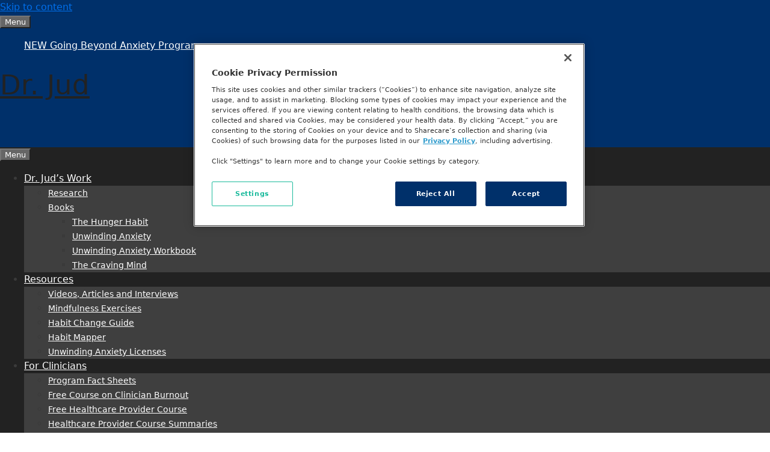

--- FILE ---
content_type: text/html; charset=UTF-8
request_url: https://drjud.com/about/
body_size: 26347
content:
<!DOCTYPE html>
<html lang="en-US">
<head>

	<meta charset="UTF-8">
	<meta http-equiv="X-UA-Compatible" content="IE=edge" />
	<link rel="profile" href="https://gmpg.org/xfn/11">
	<link rel="stylesheet" href="https://use.fontawesome.com/releases/v5.7.2/css/all.css" integrity="sha384-fnmOCqbTlWIlj8LyTjo7mOUStjsKC4pOpQbqyi7RrhN7udi9RwhKkMHpvLbHG9Sr" crossorigin="anonymous">
	<link rel="stylesheet" href="https://cdnjs.cloudflare.com/ajax/libs/font-awesome/6.2.1/css/all.min.css" integrity="sha512-MV7K8+y+gLIBoVD59lQIYicR65iaqukzvf/nwasF0nqhPay5w/9lJmVM2hMDcnK1OnMGCdVK+iQrJ7lzPJQd1w==" crossorigin="anonymous" referrerpolicy="no-referrer" />
	<script>var et_site_url='https://drjud.com';var et_post_id='222';function et_core_page_resource_fallback(a,b){"undefined"===typeof b&&(b=a.sheet.cssRules&&0===a.sheet.cssRules.length);b&&(a.onerror=null,a.onload=null,a.href?a.href=et_site_url+"/?et_core_page_resource="+a.id+et_post_id:a.src&&(a.src=et_site_url+"/?et_core_page_resource="+a.id+et_post_id))}
</script>

<style type="text/css">

/* ===============================================
 0- post
  ===============================================  */
	  .go_trend_widget_2{
	  	background:url() no-repeat center;
	  	background-size: cover;
	  	overflow: hidden;
	  }
	.go_trend_widget_2 article{
		border-bottom: 1px solid #eeeeee ;
		padding-top: 12px ;
		padding-bottom: 12px ;
		padding-left: 0px ;
		padding-right: 0px ;
		position: relative;
		float: left;
    	min-height: 70px;
		overflow: hidden;
	}

	/* ---------------------------------
	  responsive style
	-----------------------------------*/
	@media (min-width: 100px) {
	  .go_trend_widget_2 article {
	  	width: 100%;
	  }
	}
	@media (min-width: 768px) {
	  .go_trend_widget_2 article {
	  	width: 100%;
	  }
	}
/* ===============================================
 1 - Div
  ===============================================  */

	.go_trend_widget_2 div{
		display: table-cell;
	}

/* ===============================================
 2- Image div
  ===============================================  */

	.go_trend_widget_2  .go_trend_post_img{
					width:100%;
				height: 70px;
		position: relative;
	}

/* ===============================================
 3- Image
  ===============================================  */

	.go_trend_widget_2 img{
		width: 100%;
		min-width: 100%;
		height: 70px;
	}

/* ===============================================
 4- Content
  ===============================================  */

	.go_trend_widget_2 .go_trend_post_content{
		padding: 20px;position: absolute;left: 10%;bottom: 0;right:10%;background: #fff;	}

/* ===============================================
 5- post title
  ===============================================  */
	.go_trend_widget_2 .go_trend_post_content a{
		color:  ;
		font-family: ;
		font-size:14px;
		font-weight:600;
		text-transform: capitalize;
	    line-height: normal;
	}

/* ===============================================
 6- counter
  ===============================================  */
	.go_trend_widget_2 .go_trend_post_content span{
		color: #cecece ;
		font-family: sans-serif;
		font-size:12px;
		font-weight:400;
		display: block;
		text-transform: capitalize;
		line-height: normal;
	}
/* ===============================================
 6- post number
  ===============================================  */

	.go_trend_widget_2 .post_number {
	    position: absolute;
	    left: 0;
	    top: 0;
	    z-index: 5;
	    font-size: 11px;
	    line-height: 20px;
	    width: 20px;
	    height: 20px;
	    text-align: center;
	    background: rgba(0, 0, 0, 0.1);
	    color: #fff;
	    margin-top:12px;margin-left:0px;
	}

</style>
<meta name='robots' content='index, follow, max-image-preview:large, max-snippet:-1, max-video-preview:-1' />
	<style>img:is([sizes="auto" i], [sizes^="auto," i]) { contain-intrinsic-size: 3000px 1500px }</style>
	<meta name="viewport" content="width=device-width, initial-scale=1">
	<!-- This site is optimized with the Yoast SEO plugin v26.0 - https://yoast.com/wordpress/plugins/seo/ -->
	<title>About Dr. Jud, Addiction Psychiatrist + Mindfulness Expert</title>
	<meta name="description" content="Dr. Judson Brewer is an addiction psychiatrist &amp; wolrdwide known expert in mindfulness training for habit change, treating addictions &amp; unwanted behaviors." />
	<link rel="canonical" href="https://drjud.com/about/" />
	<meta property="og:locale" content="en_US" />
	<meta property="og:type" content="article" />
	<meta property="og:title" content="About Dr. Jud, Addiction Psychiatrist + Mindfulness Expert" />
	<meta property="og:description" content="Dr. Judson Brewer is an addiction psychiatrist &amp; wolrdwide known expert in mindfulness training for habit change, treating addictions &amp; unwanted behaviors." />
	<meta property="og:url" content="https://drjud.com/about/" />
	<meta property="og:site_name" content="Dr. Jud" />
	<meta property="article:publisher" content="https://www.facebook.com/mindsciencesinc/" />
	<meta property="article:modified_time" content="2025-09-30T18:35:13+00:00" />
	<meta property="og:image" content="https://drjud.com/wp-content/uploads/2022/07/1.-Brewer-headshot-2021.jpg" />
	<meta property="og:image:width" content="1456" />
	<meta property="og:image:height" content="1829" />
	<meta property="og:image:type" content="image/jpeg" />
	<meta name="twitter:card" content="summary_large_image" />
	<meta name="twitter:site" content="@judbrewer" />
	<meta name="twitter:label1" content="Est. reading time" />
	<meta name="twitter:data1" content="3 minutes" />
	<script type="application/ld+json" class="yoast-schema-graph">{"@context":"https://schema.org","@graph":[{"@type":"WebPage","@id":"https://drjud.com/about/","url":"https://drjud.com/about/","name":"About Dr. Jud, Addiction Psychiatrist + Mindfulness Expert","isPartOf":{"@id":"https://drjud.com/#website"},"primaryImageOfPage":{"@id":"https://drjud.com/about/#primaryimage"},"image":{"@id":"https://drjud.com/about/#primaryimage"},"thumbnailUrl":"https://drjud.com/wp-content/uploads/2022/07/1.-Brewer-headshot-2021.jpg","datePublished":"2019-03-19T15:09:42+00:00","dateModified":"2025-09-30T18:35:13+00:00","description":"Dr. Judson Brewer is an addiction psychiatrist & wolrdwide known expert in mindfulness training for habit change, treating addictions & unwanted behaviors.","breadcrumb":{"@id":"https://drjud.com/about/#breadcrumb"},"inLanguage":"en-US","potentialAction":[{"@type":"ReadAction","target":["https://drjud.com/about/"]}]},{"@type":"ImageObject","inLanguage":"en-US","@id":"https://drjud.com/about/#primaryimage","url":"https://drjud.com/wp-content/uploads/2022/07/1.-Brewer-headshot-2021.jpg","contentUrl":"https://drjud.com/wp-content/uploads/2022/07/1.-Brewer-headshot-2021.jpg","width":1456,"height":1829},{"@type":"BreadcrumbList","@id":"https://drjud.com/about/#breadcrumb","itemListElement":[{"@type":"ListItem","position":1,"name":"Home","item":"https://drjud.com/"},{"@type":"ListItem","position":2,"name":"About Dr. Jud Brewer"}]},{"@type":"WebSite","@id":"https://drjud.com/#website","url":"https://drjud.com/","name":"Dr. Jud","description":"Whatever your struggle, change is possible.","potentialAction":[{"@type":"SearchAction","target":{"@type":"EntryPoint","urlTemplate":"https://drjud.com/?s={search_term_string}"},"query-input":{"@type":"PropertyValueSpecification","valueRequired":true,"valueName":"search_term_string"}}],"inLanguage":"en-US"}]}</script>
	<!-- / Yoast SEO plugin. -->


<link rel='dns-prefetch' href='//www.googletagmanager.com' />
<link rel="alternate" type="application/rss+xml" title="Dr. Jud &raquo; Feed" href="https://drjud.com/feed/" />
<link rel="alternate" type="application/rss+xml" title="Dr. Jud &raquo; Comments Feed" href="https://drjud.com/comments/feed/" />
<script>
window._wpemojiSettings = {"baseUrl":"https:\/\/s.w.org\/images\/core\/emoji\/16.0.1\/72x72\/","ext":".png","svgUrl":"https:\/\/s.w.org\/images\/core\/emoji\/16.0.1\/svg\/","svgExt":".svg","source":{"concatemoji":"https:\/\/drjud.com\/wp-includes\/js\/wp-emoji-release.min.js?ver=6.8.3"}};
/*! This file is auto-generated */
!function(s,n){var o,i,e;function c(e){try{var t={supportTests:e,timestamp:(new Date).valueOf()};sessionStorage.setItem(o,JSON.stringify(t))}catch(e){}}function p(e,t,n){e.clearRect(0,0,e.canvas.width,e.canvas.height),e.fillText(t,0,0);var t=new Uint32Array(e.getImageData(0,0,e.canvas.width,e.canvas.height).data),a=(e.clearRect(0,0,e.canvas.width,e.canvas.height),e.fillText(n,0,0),new Uint32Array(e.getImageData(0,0,e.canvas.width,e.canvas.height).data));return t.every(function(e,t){return e===a[t]})}function u(e,t){e.clearRect(0,0,e.canvas.width,e.canvas.height),e.fillText(t,0,0);for(var n=e.getImageData(16,16,1,1),a=0;a<n.data.length;a++)if(0!==n.data[a])return!1;return!0}function f(e,t,n,a){switch(t){case"flag":return n(e,"\ud83c\udff3\ufe0f\u200d\u26a7\ufe0f","\ud83c\udff3\ufe0f\u200b\u26a7\ufe0f")?!1:!n(e,"\ud83c\udde8\ud83c\uddf6","\ud83c\udde8\u200b\ud83c\uddf6")&&!n(e,"\ud83c\udff4\udb40\udc67\udb40\udc62\udb40\udc65\udb40\udc6e\udb40\udc67\udb40\udc7f","\ud83c\udff4\u200b\udb40\udc67\u200b\udb40\udc62\u200b\udb40\udc65\u200b\udb40\udc6e\u200b\udb40\udc67\u200b\udb40\udc7f");case"emoji":return!a(e,"\ud83e\udedf")}return!1}function g(e,t,n,a){var r="undefined"!=typeof WorkerGlobalScope&&self instanceof WorkerGlobalScope?new OffscreenCanvas(300,150):s.createElement("canvas"),o=r.getContext("2d",{willReadFrequently:!0}),i=(o.textBaseline="top",o.font="600 32px Arial",{});return e.forEach(function(e){i[e]=t(o,e,n,a)}),i}function t(e){var t=s.createElement("script");t.src=e,t.defer=!0,s.head.appendChild(t)}"undefined"!=typeof Promise&&(o="wpEmojiSettingsSupports",i=["flag","emoji"],n.supports={everything:!0,everythingExceptFlag:!0},e=new Promise(function(e){s.addEventListener("DOMContentLoaded",e,{once:!0})}),new Promise(function(t){var n=function(){try{var e=JSON.parse(sessionStorage.getItem(o));if("object"==typeof e&&"number"==typeof e.timestamp&&(new Date).valueOf()<e.timestamp+604800&&"object"==typeof e.supportTests)return e.supportTests}catch(e){}return null}();if(!n){if("undefined"!=typeof Worker&&"undefined"!=typeof OffscreenCanvas&&"undefined"!=typeof URL&&URL.createObjectURL&&"undefined"!=typeof Blob)try{var e="postMessage("+g.toString()+"("+[JSON.stringify(i),f.toString(),p.toString(),u.toString()].join(",")+"));",a=new Blob([e],{type:"text/javascript"}),r=new Worker(URL.createObjectURL(a),{name:"wpTestEmojiSupports"});return void(r.onmessage=function(e){c(n=e.data),r.terminate(),t(n)})}catch(e){}c(n=g(i,f,p,u))}t(n)}).then(function(e){for(var t in e)n.supports[t]=e[t],n.supports.everything=n.supports.everything&&n.supports[t],"flag"!==t&&(n.supports.everythingExceptFlag=n.supports.everythingExceptFlag&&n.supports[t]);n.supports.everythingExceptFlag=n.supports.everythingExceptFlag&&!n.supports.flag,n.DOMReady=!1,n.readyCallback=function(){n.DOMReady=!0}}).then(function(){return e}).then(function(){var e;n.supports.everything||(n.readyCallback(),(e=n.source||{}).concatemoji?t(e.concatemoji):e.wpemoji&&e.twemoji&&(t(e.twemoji),t(e.wpemoji)))}))}((window,document),window._wpemojiSettings);
</script>
<link rel='stylesheet' id='flash_sale_shortcodes-css' href='https://drjud.com/wp-content/plugins/WP-ProGrid/includes/shortcode/includes/shortcodes.css?ver=6.8.3' media='all' />
<link rel='stylesheet' id='dashicons-css' href='https://drjud.com/wp-includes/css/dashicons.min.css?ver=6.8.3' media='all' />
<link rel='stylesheet' id='menu-icons-extra-css' href='https://drjud.com/wp-content/plugins/menu-icons/css/extra.min.css?ver=0.13.19' media='all' />
<style id='wp-emoji-styles-inline-css'>

	img.wp-smiley, img.emoji {
		display: inline !important;
		border: none !important;
		box-shadow: none !important;
		height: 1em !important;
		width: 1em !important;
		margin: 0 0.07em !important;
		vertical-align: -0.1em !important;
		background: none !important;
		padding: 0 !important;
	}
</style>
<link rel='stylesheet' id='wp-block-library-css' href='https://drjud.com/wp-includes/css/dist/block-library/style.min.css?ver=6.8.3' media='all' />
<style id='classic-theme-styles-inline-css'>
/*! This file is auto-generated */
.wp-block-button__link{color:#fff;background-color:#32373c;border-radius:9999px;box-shadow:none;text-decoration:none;padding:calc(.667em + 2px) calc(1.333em + 2px);font-size:1.125em}.wp-block-file__button{background:#32373c;color:#fff;text-decoration:none}
</style>
<style id='safe-svg-svg-icon-style-inline-css'>
.safe-svg-cover{text-align:center}.safe-svg-cover .safe-svg-inside{display:inline-block;max-width:100%}.safe-svg-cover svg{fill:currentColor;height:100%;max-height:100%;max-width:100%;width:100%}

</style>
<style id='global-styles-inline-css'>
:root{--wp--preset--aspect-ratio--square: 1;--wp--preset--aspect-ratio--4-3: 4/3;--wp--preset--aspect-ratio--3-4: 3/4;--wp--preset--aspect-ratio--3-2: 3/2;--wp--preset--aspect-ratio--2-3: 2/3;--wp--preset--aspect-ratio--16-9: 16/9;--wp--preset--aspect-ratio--9-16: 9/16;--wp--preset--color--black: #000000;--wp--preset--color--cyan-bluish-gray: #abb8c3;--wp--preset--color--white: #ffffff;--wp--preset--color--pale-pink: #f78da7;--wp--preset--color--vivid-red: #cf2e2e;--wp--preset--color--luminous-vivid-orange: #ff6900;--wp--preset--color--luminous-vivid-amber: #fcb900;--wp--preset--color--light-green-cyan: #7bdcb5;--wp--preset--color--vivid-green-cyan: #00d084;--wp--preset--color--pale-cyan-blue: #8ed1fc;--wp--preset--color--vivid-cyan-blue: #0693e3;--wp--preset--color--vivid-purple: #9b51e0;--wp--preset--color--contrast: var(--contrast);--wp--preset--color--contrast-2: var(--contrast-2);--wp--preset--color--contrast-3: var(--contrast-3);--wp--preset--color--base: var(--base);--wp--preset--color--base-2: var(--base-2);--wp--preset--color--base-3: var(--base-3);--wp--preset--color--accent: var(--accent);--wp--preset--gradient--vivid-cyan-blue-to-vivid-purple: linear-gradient(135deg,rgba(6,147,227,1) 0%,rgb(155,81,224) 100%);--wp--preset--gradient--light-green-cyan-to-vivid-green-cyan: linear-gradient(135deg,rgb(122,220,180) 0%,rgb(0,208,130) 100%);--wp--preset--gradient--luminous-vivid-amber-to-luminous-vivid-orange: linear-gradient(135deg,rgba(252,185,0,1) 0%,rgba(255,105,0,1) 100%);--wp--preset--gradient--luminous-vivid-orange-to-vivid-red: linear-gradient(135deg,rgba(255,105,0,1) 0%,rgb(207,46,46) 100%);--wp--preset--gradient--very-light-gray-to-cyan-bluish-gray: linear-gradient(135deg,rgb(238,238,238) 0%,rgb(169,184,195) 100%);--wp--preset--gradient--cool-to-warm-spectrum: linear-gradient(135deg,rgb(74,234,220) 0%,rgb(151,120,209) 20%,rgb(207,42,186) 40%,rgb(238,44,130) 60%,rgb(251,105,98) 80%,rgb(254,248,76) 100%);--wp--preset--gradient--blush-light-purple: linear-gradient(135deg,rgb(255,206,236) 0%,rgb(152,150,240) 100%);--wp--preset--gradient--blush-bordeaux: linear-gradient(135deg,rgb(254,205,165) 0%,rgb(254,45,45) 50%,rgb(107,0,62) 100%);--wp--preset--gradient--luminous-dusk: linear-gradient(135deg,rgb(255,203,112) 0%,rgb(199,81,192) 50%,rgb(65,88,208) 100%);--wp--preset--gradient--pale-ocean: linear-gradient(135deg,rgb(255,245,203) 0%,rgb(182,227,212) 50%,rgb(51,167,181) 100%);--wp--preset--gradient--electric-grass: linear-gradient(135deg,rgb(202,248,128) 0%,rgb(113,206,126) 100%);--wp--preset--gradient--midnight: linear-gradient(135deg,rgb(2,3,129) 0%,rgb(40,116,252) 100%);--wp--preset--font-size--small: 13px;--wp--preset--font-size--medium: 20px;--wp--preset--font-size--large: 36px;--wp--preset--font-size--x-large: 42px;--wp--preset--spacing--20: 0.44rem;--wp--preset--spacing--30: 0.67rem;--wp--preset--spacing--40: 1rem;--wp--preset--spacing--50: 1.5rem;--wp--preset--spacing--60: 2.25rem;--wp--preset--spacing--70: 3.38rem;--wp--preset--spacing--80: 5.06rem;--wp--preset--shadow--natural: 6px 6px 9px rgba(0, 0, 0, 0.2);--wp--preset--shadow--deep: 12px 12px 50px rgba(0, 0, 0, 0.4);--wp--preset--shadow--sharp: 6px 6px 0px rgba(0, 0, 0, 0.2);--wp--preset--shadow--outlined: 6px 6px 0px -3px rgba(255, 255, 255, 1), 6px 6px rgba(0, 0, 0, 1);--wp--preset--shadow--crisp: 6px 6px 0px rgba(0, 0, 0, 1);}:where(.is-layout-flex){gap: 0.5em;}:where(.is-layout-grid){gap: 0.5em;}body .is-layout-flex{display: flex;}.is-layout-flex{flex-wrap: wrap;align-items: center;}.is-layout-flex > :is(*, div){margin: 0;}body .is-layout-grid{display: grid;}.is-layout-grid > :is(*, div){margin: 0;}:where(.wp-block-columns.is-layout-flex){gap: 2em;}:where(.wp-block-columns.is-layout-grid){gap: 2em;}:where(.wp-block-post-template.is-layout-flex){gap: 1.25em;}:where(.wp-block-post-template.is-layout-grid){gap: 1.25em;}.has-black-color{color: var(--wp--preset--color--black) !important;}.has-cyan-bluish-gray-color{color: var(--wp--preset--color--cyan-bluish-gray) !important;}.has-white-color{color: var(--wp--preset--color--white) !important;}.has-pale-pink-color{color: var(--wp--preset--color--pale-pink) !important;}.has-vivid-red-color{color: var(--wp--preset--color--vivid-red) !important;}.has-luminous-vivid-orange-color{color: var(--wp--preset--color--luminous-vivid-orange) !important;}.has-luminous-vivid-amber-color{color: var(--wp--preset--color--luminous-vivid-amber) !important;}.has-light-green-cyan-color{color: var(--wp--preset--color--light-green-cyan) !important;}.has-vivid-green-cyan-color{color: var(--wp--preset--color--vivid-green-cyan) !important;}.has-pale-cyan-blue-color{color: var(--wp--preset--color--pale-cyan-blue) !important;}.has-vivid-cyan-blue-color{color: var(--wp--preset--color--vivid-cyan-blue) !important;}.has-vivid-purple-color{color: var(--wp--preset--color--vivid-purple) !important;}.has-black-background-color{background-color: var(--wp--preset--color--black) !important;}.has-cyan-bluish-gray-background-color{background-color: var(--wp--preset--color--cyan-bluish-gray) !important;}.has-white-background-color{background-color: var(--wp--preset--color--white) !important;}.has-pale-pink-background-color{background-color: var(--wp--preset--color--pale-pink) !important;}.has-vivid-red-background-color{background-color: var(--wp--preset--color--vivid-red) !important;}.has-luminous-vivid-orange-background-color{background-color: var(--wp--preset--color--luminous-vivid-orange) !important;}.has-luminous-vivid-amber-background-color{background-color: var(--wp--preset--color--luminous-vivid-amber) !important;}.has-light-green-cyan-background-color{background-color: var(--wp--preset--color--light-green-cyan) !important;}.has-vivid-green-cyan-background-color{background-color: var(--wp--preset--color--vivid-green-cyan) !important;}.has-pale-cyan-blue-background-color{background-color: var(--wp--preset--color--pale-cyan-blue) !important;}.has-vivid-cyan-blue-background-color{background-color: var(--wp--preset--color--vivid-cyan-blue) !important;}.has-vivid-purple-background-color{background-color: var(--wp--preset--color--vivid-purple) !important;}.has-black-border-color{border-color: var(--wp--preset--color--black) !important;}.has-cyan-bluish-gray-border-color{border-color: var(--wp--preset--color--cyan-bluish-gray) !important;}.has-white-border-color{border-color: var(--wp--preset--color--white) !important;}.has-pale-pink-border-color{border-color: var(--wp--preset--color--pale-pink) !important;}.has-vivid-red-border-color{border-color: var(--wp--preset--color--vivid-red) !important;}.has-luminous-vivid-orange-border-color{border-color: var(--wp--preset--color--luminous-vivid-orange) !important;}.has-luminous-vivid-amber-border-color{border-color: var(--wp--preset--color--luminous-vivid-amber) !important;}.has-light-green-cyan-border-color{border-color: var(--wp--preset--color--light-green-cyan) !important;}.has-vivid-green-cyan-border-color{border-color: var(--wp--preset--color--vivid-green-cyan) !important;}.has-pale-cyan-blue-border-color{border-color: var(--wp--preset--color--pale-cyan-blue) !important;}.has-vivid-cyan-blue-border-color{border-color: var(--wp--preset--color--vivid-cyan-blue) !important;}.has-vivid-purple-border-color{border-color: var(--wp--preset--color--vivid-purple) !important;}.has-vivid-cyan-blue-to-vivid-purple-gradient-background{background: var(--wp--preset--gradient--vivid-cyan-blue-to-vivid-purple) !important;}.has-light-green-cyan-to-vivid-green-cyan-gradient-background{background: var(--wp--preset--gradient--light-green-cyan-to-vivid-green-cyan) !important;}.has-luminous-vivid-amber-to-luminous-vivid-orange-gradient-background{background: var(--wp--preset--gradient--luminous-vivid-amber-to-luminous-vivid-orange) !important;}.has-luminous-vivid-orange-to-vivid-red-gradient-background{background: var(--wp--preset--gradient--luminous-vivid-orange-to-vivid-red) !important;}.has-very-light-gray-to-cyan-bluish-gray-gradient-background{background: var(--wp--preset--gradient--very-light-gray-to-cyan-bluish-gray) !important;}.has-cool-to-warm-spectrum-gradient-background{background: var(--wp--preset--gradient--cool-to-warm-spectrum) !important;}.has-blush-light-purple-gradient-background{background: var(--wp--preset--gradient--blush-light-purple) !important;}.has-blush-bordeaux-gradient-background{background: var(--wp--preset--gradient--blush-bordeaux) !important;}.has-luminous-dusk-gradient-background{background: var(--wp--preset--gradient--luminous-dusk) !important;}.has-pale-ocean-gradient-background{background: var(--wp--preset--gradient--pale-ocean) !important;}.has-electric-grass-gradient-background{background: var(--wp--preset--gradient--electric-grass) !important;}.has-midnight-gradient-background{background: var(--wp--preset--gradient--midnight) !important;}.has-small-font-size{font-size: var(--wp--preset--font-size--small) !important;}.has-medium-font-size{font-size: var(--wp--preset--font-size--medium) !important;}.has-large-font-size{font-size: var(--wp--preset--font-size--large) !important;}.has-x-large-font-size{font-size: var(--wp--preset--font-size--x-large) !important;}
:where(.wp-block-post-template.is-layout-flex){gap: 1.25em;}:where(.wp-block-post-template.is-layout-grid){gap: 1.25em;}
:where(.wp-block-columns.is-layout-flex){gap: 2em;}:where(.wp-block-columns.is-layout-grid){gap: 2em;}
:root :where(.wp-block-pullquote){font-size: 1.5em;line-height: 1.6;}
</style>
<link rel='stylesheet' id='contact-form-7-css' href='https://drjud.com/wp-content/plugins/contact-form-7/includes/css/styles.css?ver=6.1.2' media='all' />
<link rel='stylesheet' id='simple-banner-style-css' href='https://drjud.com/wp-content/plugins/simple-banner/simple-banner.css?ver=3.1.1' media='all' />
<link rel='stylesheet' id='vsel-style-css' href='https://drjud.com/wp-content/plugins/very-simple-event-list/css/vsel-style.min.css?ver=6.8.3' media='all' />
<link rel='stylesheet' id='wp-show-posts-css' href='https://drjud.com/wp-content/plugins/wp-show-posts/css/wp-show-posts-min.css?ver=1.1.6' media='all' />
<link rel='stylesheet' id='et_monarch-css-css' href='https://drjud.com/wp-content/plugins/monarch/css/style.css?ver=1.4.11' media='all' />
<link rel='stylesheet' id='generate-style-grid-css' href='https://drjud.com/wp-content/themes/generatepress/assets/css/unsemantic-grid.min.css?ver=3.6.0' media='all' />
<link rel='stylesheet' id='generate-style-css' href='https://drjud.com/wp-content/themes/generatepress/assets/css/style.min.css?ver=3.6.0' media='all' />
<style id='generate-style-inline-css'>
body{background-color:#ffffff;color:#00306a;}a{color:#016ee9;}a:hover, a:focus, a:active{color:#36cb83;}body .grid-container{max-width:1280px;}.wp-block-group__inner-container{max-width:1280px;margin-left:auto;margin-right:auto;}.generate-back-to-top{font-size:20px;border-radius:3px;position:fixed;bottom:30px;right:30px;line-height:40px;width:40px;text-align:center;z-index:10;transition:opacity 300ms ease-in-out;opacity:0.1;transform:translateY(1000px);}.generate-back-to-top__show{opacity:1;transform:translateY(0);}:root{--contrast:#222222;--contrast-2:#575760;--contrast-3:#b2b2be;--base:#f0f0f0;--base-2:#f7f8f9;--base-3:#ffffff;--accent:#1e73be;}:root .has-contrast-color{color:var(--contrast);}:root .has-contrast-background-color{background-color:var(--contrast);}:root .has-contrast-2-color{color:var(--contrast-2);}:root .has-contrast-2-background-color{background-color:var(--contrast-2);}:root .has-contrast-3-color{color:var(--contrast-3);}:root .has-contrast-3-background-color{background-color:var(--contrast-3);}:root .has-base-color{color:var(--base);}:root .has-base-background-color{background-color:var(--base);}:root .has-base-2-color{color:var(--base-2);}:root .has-base-2-background-color{background-color:var(--base-2);}:root .has-base-3-color{color:var(--base-3);}:root .has-base-3-background-color{background-color:var(--base-3);}:root .has-accent-color{color:var(--accent);}:root .has-accent-background-color{background-color:var(--accent);}body, button, input, select, textarea{font-family:-apple-system, system-ui, BlinkMacSystemFont, "Segoe UI", Helvetica, Arial, sans-serif, "Apple Color Emoji", "Segoe UI Emoji", "Segoe UI Symbol";}body{line-height:1.5;}.entry-content > [class*="wp-block-"]:not(:last-child):not(.wp-block-heading){margin-bottom:1.5em;}.main-title{font-size:45px;}.main-navigation .main-nav ul ul li a{font-size:14px;}.sidebar .widget, .footer-widgets .widget{font-size:17px;}h1{font-weight:300;font-size:40px;}h2{font-weight:300;font-size:30px;}h3{font-size:20px;}h4{font-size:inherit;}h5{font-size:inherit;}@media (max-width:768px){.main-title{font-size:30px;}h1{font-size:30px;}h2{font-size:25px;}}.top-bar{background-color:#636363;color:#ffffff;}.top-bar a{color:#ffffff;}.top-bar a:hover{color:#303030;}.site-header{background-color:#ffffff;color:#3a3a3a;}.site-header a{color:#3a3a3a;}.main-title a,.main-title a:hover{color:#222222;}.site-description{color:#757575;}.main-navigation,.main-navigation ul ul{background-color:#222222;}.main-navigation .main-nav ul li a, .main-navigation .menu-toggle, .main-navigation .menu-bar-items{color:#ffffff;}.main-navigation .main-nav ul li:not([class*="current-menu-"]):hover > a, .main-navigation .main-nav ul li:not([class*="current-menu-"]):focus > a, .main-navigation .main-nav ul li.sfHover:not([class*="current-menu-"]) > a, .main-navigation .menu-bar-item:hover > a, .main-navigation .menu-bar-item.sfHover > a{color:#ffffff;background-color:#3f3f3f;}button.menu-toggle:hover,button.menu-toggle:focus,.main-navigation .mobile-bar-items a,.main-navigation .mobile-bar-items a:hover,.main-navigation .mobile-bar-items a:focus{color:#ffffff;}.main-navigation .main-nav ul li[class*="current-menu-"] > a{color:#ffffff;background-color:#3f3f3f;}.navigation-search input[type="search"],.navigation-search input[type="search"]:active, .navigation-search input[type="search"]:focus, .main-navigation .main-nav ul li.search-item.active > a, .main-navigation .menu-bar-items .search-item.active > a{color:#ffffff;background-color:#3f3f3f;}.main-navigation ul ul{background-color:#3f3f3f;}.main-navigation .main-nav ul ul li a{color:#ffffff;}.main-navigation .main-nav ul ul li:not([class*="current-menu-"]):hover > a,.main-navigation .main-nav ul ul li:not([class*="current-menu-"]):focus > a, .main-navigation .main-nav ul ul li.sfHover:not([class*="current-menu-"]) > a{color:#ffffff;background-color:#4f4f4f;}.main-navigation .main-nav ul ul li[class*="current-menu-"] > a{color:#ffffff;background-color:#4f4f4f;}.separate-containers .inside-article, .separate-containers .comments-area, .separate-containers .page-header, .one-container .container, .separate-containers .paging-navigation, .inside-page-header{background-color:#ffffff;}.entry-meta{color:#595959;}.entry-meta a{color:#595959;}.entry-meta a:hover{color:#1e73be;}.sidebar .widget{background-color:#ffffff;}.sidebar .widget .widget-title{color:#000000;}.footer-widgets{background-color:#ffffff;}.footer-widgets .widget-title{color:#000000;}.site-info{color:#ffffff;background-color:#222222;}.site-info a{color:#ffffff;}.site-info a:hover{color:#606060;}.footer-bar .widget_nav_menu .current-menu-item a{color:#606060;}input[type="text"],input[type="email"],input[type="url"],input[type="password"],input[type="search"],input[type="tel"],input[type="number"],textarea,select{color:#666666;background-color:#fafafa;border-color:#cccccc;}input[type="text"]:focus,input[type="email"]:focus,input[type="url"]:focus,input[type="password"]:focus,input[type="search"]:focus,input[type="tel"]:focus,input[type="number"]:focus,textarea:focus,select:focus{color:#666666;background-color:#ffffff;border-color:#bfbfbf;}button,html input[type="button"],input[type="reset"],input[type="submit"],a.button,a.wp-block-button__link:not(.has-background){color:#ffffff;background-color:#666666;}button:hover,html input[type="button"]:hover,input[type="reset"]:hover,input[type="submit"]:hover,a.button:hover,button:focus,html input[type="button"]:focus,input[type="reset"]:focus,input[type="submit"]:focus,a.button:focus,a.wp-block-button__link:not(.has-background):active,a.wp-block-button__link:not(.has-background):focus,a.wp-block-button__link:not(.has-background):hover{color:#ffffff;background-color:#3f3f3f;}a.generate-back-to-top{background-color:rgba( 0,0,0,0.4 );color:#ffffff;}a.generate-back-to-top:hover,a.generate-back-to-top:focus{background-color:rgba( 0,0,0,0.6 );color:#ffffff;}:root{--gp-search-modal-bg-color:var(--base-3);--gp-search-modal-text-color:var(--contrast);--gp-search-modal-overlay-bg-color:rgba(0,0,0,0.2);}@media (max-width: 980px){.main-navigation .menu-bar-item:hover > a, .main-navigation .menu-bar-item.sfHover > a{background:none;color:#ffffff;}}.inside-top-bar{padding:10px;}.inside-header{padding:40px;}.site-main .wp-block-group__inner-container{padding:40px;}.entry-content .alignwide, body:not(.no-sidebar) .entry-content .alignfull{margin-left:-40px;width:calc(100% + 80px);max-width:calc(100% + 80px);}.rtl .menu-item-has-children .dropdown-menu-toggle{padding-left:20px;}.rtl .main-navigation .main-nav ul li.menu-item-has-children > a{padding-right:20px;}.site-info{padding:20px;}@media (max-width:768px){.separate-containers .inside-article, .separate-containers .comments-area, .separate-containers .page-header, .separate-containers .paging-navigation, .one-container .site-content, .inside-page-header{padding:30px;}.site-main .wp-block-group__inner-container{padding:30px;}.site-info{padding-right:10px;padding-left:10px;}.entry-content .alignwide, body:not(.no-sidebar) .entry-content .alignfull{margin-left:-30px;width:calc(100% + 60px);max-width:calc(100% + 60px);}}.one-container .sidebar .widget{padding:0px;}@media (max-width: 980px){.main-navigation .menu-toggle,.main-navigation .mobile-bar-items,.sidebar-nav-mobile:not(#sticky-placeholder){display:block;}.main-navigation ul,.gen-sidebar-nav{display:none;}[class*="nav-float-"] .site-header .inside-header > *{float:none;clear:both;}}
.dynamic-author-image-rounded{border-radius:100%;}.dynamic-featured-image, .dynamic-author-image{vertical-align:middle;}.one-container.blog .dynamic-content-template:not(:last-child), .one-container.archive .dynamic-content-template:not(:last-child){padding-bottom:0px;}.dynamic-entry-excerpt > p:last-child{margin-bottom:0px;}
.page-hero{text-align:center;box-sizing:border-box;}.inside-page-hero > *:last-child{margin-bottom:0px;}.header-wrap{position:absolute;left:0px;right:0px;z-index:10;}.header-wrap .site-header{background:transparent;}
</style>
<link rel='stylesheet' id='generate-mobile-style-css' href='https://drjud.com/wp-content/themes/generatepress/assets/css/mobile.min.css?ver=3.6.0' media='all' />
<link rel='stylesheet' id='generate-font-icons-css' href='https://drjud.com/wp-content/themes/generatepress/assets/css/components/font-icons.min.css?ver=3.6.0' media='all' />
<link rel='stylesheet' id='generate-child-css' href='https://drjud.com/wp-content/themes/generatepress-child/style.css?ver=1707769523' media='all' />
<link rel='stylesheet' id='nooz-basic-css' href='https://drjud.com/wp-content/plugins/nooz/themes/basic/css/theme.css?ver=1745491168' media='all' />
<link rel='stylesheet' id='lgc-unsemantic-grid-responsive-tablet-css' href='https://drjud.com/wp-content/plugins/lightweight-grid-columns/css/unsemantic-grid-responsive-tablet.css?ver=1.0' media='all' />
<link rel='stylesheet' id='ulp-css' href='https://drjud.com/wp-content/plugins/layered-popups/css/style.min.css?ver=6.57' media='all' />
<link rel='stylesheet' id='ulp-link-buttons-css' href='https://drjud.com/wp-content/plugins/layered-popups/css/link-buttons.min.css?ver=6.57' media='all' />
<link rel='stylesheet' id='animate.css-css' href='https://drjud.com/wp-content/plugins/layered-popups/css/animate.min.css?ver=6.57' media='all' />
<link rel='stylesheet' id='generate-secondary-nav-css' href='https://drjud.com/wp-content/plugins/gp-premium/secondary-nav/functions/css/style.min.css?ver=2.5.5' media='all' />
<style id='generate-secondary-nav-inline-css'>
.secondary-navigation{background-color:#636363;}.secondary-navigation .main-nav ul li a,.secondary-navigation .menu-toggle,.secondary-menu-bar-items .menu-bar-item > a{color:#ffffff;}.secondary-navigation .secondary-menu-bar-items{color:#ffffff;}button.secondary-menu-toggle:hover,button.secondary-menu-toggle:focus{color:#ffffff;}.widget-area .secondary-navigation{margin-bottom:20px;}.secondary-navigation ul ul{background-color:#303030;top:auto;}.secondary-navigation .main-nav ul ul li a{color:#ffffff;}.secondary-navigation .main-nav ul li:not([class*="current-menu-"]):hover > a, .secondary-navigation .main-nav ul li:not([class*="current-menu-"]):focus > a, .secondary-navigation .main-nav ul li.sfHover:not([class*="current-menu-"]) > a, .secondary-menu-bar-items .menu-bar-item:hover > a{color:#ffffff;background-color:#303030;}.secondary-navigation .main-nav ul ul li:not([class*="current-menu-"]):hover > a,.secondary-navigation .main-nav ul ul li:not([class*="current-menu-"]):focus > a,.secondary-navigation .main-nav ul ul li.sfHover:not([class*="current-menu-"]) > a{color:#ffffff;background-color:#474747;}.secondary-navigation .main-nav ul li[class*="current-menu-"] > a{color:#222222;background-color:#ffffff;}.secondary-navigation .main-nav ul ul li[class*="current-menu-"] > a{color:#ffffff;background-color:#474747;}@media (max-width: 980px) {.secondary-menu-bar-items .menu-bar-item:hover > a{background: none;color: #ffffff;}}
</style>
<link rel='stylesheet' id='generate-secondary-nav-mobile-css' href='https://drjud.com/wp-content/plugins/gp-premium/secondary-nav/functions/css/style-mobile.min.css?ver=2.5.5' media='all' />
<link rel='stylesheet' id='generate-navigation-branding-css' href='https://drjud.com/wp-content/plugins/gp-premium/menu-plus/functions/css/navigation-branding.min.css?ver=2.5.5' media='all' />
<style id='generate-navigation-branding-inline-css'>
@media (max-width: 980px){.site-header, #site-navigation, #sticky-navigation{display:none !important;opacity:0.0;}#mobile-header{display:block !important;width:100% !important;}#mobile-header .main-nav > ul{display:none;}#mobile-header.toggled .main-nav > ul, #mobile-header .menu-toggle, #mobile-header .mobile-bar-items{display:block;}#mobile-header .main-nav{-ms-flex:0 0 100%;flex:0 0 100%;-webkit-box-ordinal-group:5;-ms-flex-order:4;order:4;}.navigation-branding .main-title a, .navigation-branding .main-title a:hover, .navigation-branding .main-title a:visited{color:#ffffff;}}.navigation-branding .main-title{font-size:25px;font-weight:bold;}.navigation-branding img, .site-logo.mobile-header-logo img{height:60px;width:auto;}.navigation-branding .main-title{line-height:60px;}@media (max-width: 1290px){#site-navigation .navigation-branding, #sticky-navigation .navigation-branding{margin-left:10px;}}@media (max-width: 980px){.main-navigation:not(.slideout-navigation) .main-nav{-ms-flex:0 0 100%;flex:0 0 100%;}.main-navigation:not(.slideout-navigation) .inside-navigation{-ms-flex-wrap:wrap;flex-wrap:wrap;display:-webkit-box;display:-ms-flexbox;display:flex;}.nav-aligned-center .navigation-branding, .nav-aligned-left .navigation-branding{margin-right:auto;}.nav-aligned-center  .main-navigation.has-branding:not(.slideout-navigation) .inside-navigation .main-nav,.nav-aligned-center  .main-navigation.has-sticky-branding.navigation-stick .inside-navigation .main-nav,.nav-aligned-left  .main-navigation.has-branding:not(.slideout-navigation) .inside-navigation .main-nav,.nav-aligned-left  .main-navigation.has-sticky-branding.navigation-stick .inside-navigation .main-nav{margin-right:0px;}}
</style>
<script src="https://drjud.com/wp-includes/js/jquery/jquery.min.js?ver=3.7.1" id="jquery-core-js"></script>
<script src="https://drjud.com/wp-includes/js/jquery/jquery-migrate.min.js?ver=3.4.1" id="jquery-migrate-js"></script>
<script src="https://drjud.com/wp-content/plugins/WP-ProGrid/includes/shortcode/includes/shortcodes.js?ver=6.8.3" id="flash_sale_shortcodes_js-js"></script>
<script id="simple-banner-script-js-before">
const simpleBannerScriptParams = {"pro_version_enabled":"1","debug_mode":false,"id":222,"version":"3.1.1","banner_params":[{"hide_simple_banner":"no","simple_banner_prepend_element":false,"simple_banner_position":"sticky","header_margin":"","header_padding":"","wp_body_open_enabled":"","wp_body_open":true,"simple_banner_z_index":false,"simple_banner_text":"Science-Based App Programs: <a rel=\"noreferrer noopener\" href=\"https:\/\/www.unwindinganxiety.com\/\" data-type=\"URL\" data-id=\"https:\/\/www.unwindinganxiety.com\/\" target=\"_blank\"><u>Unwinding Anxiety<\/u><\/a> | <a rel=\"noreferrer noopener\" href=\"https:\/\/goeatrightnow.com\/\" data-type=\"URL\" data-id=\"https:\/\/goeatrightnow.com\/\" target=\"_blank\"><u>Eat Right Now<\/u><\/a> | <a rel=\"noreferrer noopener\" href=\"https:\/\/www.sharecare.com\/digital-therapeutics\/tobacco-cessation\" data-type=\"URL\" data-id=\"https:\/\/www.sharecare.com\/digital-therapeutics\/tobacco-cessation\" target=\"_blank\"><u>Craving to Quit<\/u><\/a>","disabled_on_current_page":false,"disabled_pages_array":["546","922","925","928","932","935","939","510","991"],"is_current_page_a_post":false,"disabled_on_posts":"","simple_banner_disabled_page_paths":false,"simple_banner_font_size":"15px","simple_banner_color":"#00306a","simple_banner_text_color":"#ffffff","simple_banner_link_color":"#ffffff","simple_banner_close_color":"","simple_banner_custom_css":"","simple_banner_scrolling_custom_css":"","simple_banner_text_custom_css":"","simple_banner_button_css":"","site_custom_css":"","keep_site_custom_css":"","site_custom_js":"","keep_site_custom_js":"","close_button_enabled":"","close_button_expiration":"","close_button_cookie_set":false,"current_date":{"date":"2026-01-30 07:30:17.104712","timezone_type":3,"timezone":"UTC"},"start_date":{"date":"2026-01-30 07:30:17.104719","timezone_type":3,"timezone":"UTC"},"end_date":{"date":"2026-01-30 07:30:17.104723","timezone_type":3,"timezone":"UTC"},"simple_banner_start_after_date":false,"simple_banner_remove_after_date":false,"simple_banner_insert_inside_element":false},{"hide_simple_banner":false,"simple_banner_prepend_element":false,"simple_banner_position":false,"header_margin":"","header_padding":"","wp_body_open_enabled":"","wp_body_open":true,"simple_banner_z_index":false,"simple_banner_text":false,"disabled_on_current_page":false,"disabled_pages_array":[],"is_current_page_a_post":false,"disabled_on_posts":false,"simple_banner_disabled_page_paths":false,"simple_banner_font_size":false,"simple_banner_color":false,"simple_banner_text_color":false,"simple_banner_link_color":false,"simple_banner_close_color":false,"simple_banner_custom_css":false,"simple_banner_scrolling_custom_css":false,"simple_banner_text_custom_css":false,"simple_banner_button_css":false,"site_custom_css":false,"keep_site_custom_css":false,"site_custom_js":false,"keep_site_custom_js":false,"close_button_enabled":false,"close_button_expiration":false,"close_button_cookie_set":false,"current_date":{"date":"2026-01-30 07:30:17.104980","timezone_type":3,"timezone":"UTC"},"start_date":{"date":"2026-01-30 07:30:17.104986","timezone_type":3,"timezone":"UTC"},"end_date":{"date":"2026-01-30 07:30:17.104991","timezone_type":3,"timezone":"UTC"},"simple_banner_start_after_date":false,"simple_banner_remove_after_date":false,"simple_banner_insert_inside_element":false},{"hide_simple_banner":false,"simple_banner_prepend_element":false,"simple_banner_position":false,"header_margin":"","header_padding":"","wp_body_open_enabled":"","wp_body_open":true,"simple_banner_z_index":false,"simple_banner_text":false,"disabled_on_current_page":false,"disabled_pages_array":[],"is_current_page_a_post":false,"disabled_on_posts":false,"simple_banner_disabled_page_paths":false,"simple_banner_font_size":false,"simple_banner_color":false,"simple_banner_text_color":false,"simple_banner_link_color":false,"simple_banner_close_color":false,"simple_banner_custom_css":false,"simple_banner_scrolling_custom_css":false,"simple_banner_text_custom_css":false,"simple_banner_button_css":false,"site_custom_css":false,"keep_site_custom_css":false,"site_custom_js":false,"keep_site_custom_js":false,"close_button_enabled":false,"close_button_expiration":false,"close_button_cookie_set":false,"current_date":{"date":"2026-01-30 07:30:17.105242","timezone_type":3,"timezone":"UTC"},"start_date":{"date":"2026-01-30 07:30:17.105246","timezone_type":3,"timezone":"UTC"},"end_date":{"date":"2026-01-30 07:30:17.105249","timezone_type":3,"timezone":"UTC"},"simple_banner_start_after_date":false,"simple_banner_remove_after_date":false,"simple_banner_insert_inside_element":false},{"hide_simple_banner":false,"simple_banner_prepend_element":false,"simple_banner_position":false,"header_margin":"","header_padding":"","wp_body_open_enabled":"","wp_body_open":true,"simple_banner_z_index":false,"simple_banner_text":false,"disabled_on_current_page":false,"disabled_pages_array":[],"is_current_page_a_post":false,"disabled_on_posts":false,"simple_banner_disabled_page_paths":false,"simple_banner_font_size":false,"simple_banner_color":false,"simple_banner_text_color":false,"simple_banner_link_color":false,"simple_banner_close_color":false,"simple_banner_custom_css":false,"simple_banner_scrolling_custom_css":false,"simple_banner_text_custom_css":false,"simple_banner_button_css":false,"site_custom_css":false,"keep_site_custom_css":false,"site_custom_js":false,"keep_site_custom_js":false,"close_button_enabled":false,"close_button_expiration":false,"close_button_cookie_set":false,"current_date":{"date":"2026-01-30 07:30:17.105512","timezone_type":3,"timezone":"UTC"},"start_date":{"date":"2026-01-30 07:30:17.105519","timezone_type":3,"timezone":"UTC"},"end_date":{"date":"2026-01-30 07:30:17.105523","timezone_type":3,"timezone":"UTC"},"simple_banner_start_after_date":false,"simple_banner_remove_after_date":false,"simple_banner_insert_inside_element":false},{"hide_simple_banner":false,"simple_banner_prepend_element":false,"simple_banner_position":false,"header_margin":"","header_padding":"","wp_body_open_enabled":"","wp_body_open":true,"simple_banner_z_index":false,"simple_banner_text":false,"disabled_on_current_page":false,"disabled_pages_array":[],"is_current_page_a_post":false,"disabled_on_posts":false,"simple_banner_disabled_page_paths":false,"simple_banner_font_size":false,"simple_banner_color":false,"simple_banner_text_color":false,"simple_banner_link_color":false,"simple_banner_close_color":false,"simple_banner_custom_css":false,"simple_banner_scrolling_custom_css":false,"simple_banner_text_custom_css":false,"simple_banner_button_css":false,"site_custom_css":false,"keep_site_custom_css":false,"site_custom_js":false,"keep_site_custom_js":false,"close_button_enabled":false,"close_button_expiration":false,"close_button_cookie_set":false,"current_date":{"date":"2026-01-30 07:30:17.105723","timezone_type":3,"timezone":"UTC"},"start_date":{"date":"2026-01-30 07:30:17.105727","timezone_type":3,"timezone":"UTC"},"end_date":{"date":"2026-01-30 07:30:17.105730","timezone_type":3,"timezone":"UTC"},"simple_banner_start_after_date":false,"simple_banner_remove_after_date":false,"simple_banner_insert_inside_element":false}]}
</script>
<script src="https://drjud.com/wp-content/plugins/simple-banner/simple-banner.js?ver=3.1.1" id="simple-banner-script-js"></script>
<script src="https://drjud.com/wp-content/themes/generatepress-child/js/scripts.js?ver=6.8.3" id="scripts-js"></script>

<!-- Google tag (gtag.js) snippet added by Site Kit -->
<!-- Google Analytics snippet added by Site Kit -->
<script src="https://www.googletagmanager.com/gtag/js?id=GT-55BF8MHF" id="google_gtagjs-js" async></script>
<script id="google_gtagjs-js-after">
window.dataLayer = window.dataLayer || [];function gtag(){dataLayer.push(arguments);}
gtag("set","linker",{"domains":["drjud.com"]});
gtag("js", new Date());
gtag("set", "developer_id.dZTNiMT", true);
gtag("config", "GT-55BF8MHF");
 window._googlesitekit = window._googlesitekit || {}; window._googlesitekit.throttledEvents = []; window._googlesitekit.gtagEvent = (name, data) => { var key = JSON.stringify( { name, data } ); if ( !! window._googlesitekit.throttledEvents[ key ] ) { return; } window._googlesitekit.throttledEvents[ key ] = true; setTimeout( () => { delete window._googlesitekit.throttledEvents[ key ]; }, 5 ); gtag( "event", name, { ...data, event_source: "site-kit" } ); };
</script>
<link rel="https://api.w.org/" href="https://drjud.com/wp-json/" /><link rel="alternate" title="JSON" type="application/json" href="https://drjud.com/wp-json/wp/v2/pages/222" /><link rel="EditURI" type="application/rsd+xml" title="RSD" href="https://drjud.com/xmlrpc.php?rsd" />
<link rel='shortlink' href='https://drjud.com/?p=222' />
<link rel="alternate" title="oEmbed (JSON)" type="application/json+oembed" href="https://drjud.com/wp-json/oembed/1.0/embed?url=https%3A%2F%2Fdrjud.com%2Fabout%2F" />
<link rel="alternate" title="oEmbed (XML)" type="text/xml+oembed" href="https://drjud.com/wp-json/oembed/1.0/embed?url=https%3A%2F%2Fdrjud.com%2Fabout%2F&#038;format=xml" />
<meta name="generator" content="Site Kit by Google 1.170.0" />		<!--[if lt IE 9]>
			<link rel="stylesheet" href="https://drjud.com/wp-content/plugins/lightweight-grid-columns/css/ie.min.css" />
		<![endif]-->
	<style id="simple-banner-position" type="text/css">.simple-banner{position:sticky;}</style><style id="simple-banner-font-size" type="text/css">.simple-banner .simple-banner-text{font-size:15px;}</style><style id="simple-banner-background-color" type="text/css">.simple-banner{background:#00306a;}</style><style id="simple-banner-text-color" type="text/css">.simple-banner .simple-banner-text{color:#ffffff;}</style><style id="simple-banner-link-color" type="text/css">.simple-banner .simple-banner-text a{color:#ffffff;}</style><style id="simple-banner-z-index" type="text/css">.simple-banner{z-index: 99999;}</style><style id="simple-banner-site-custom-css-dummy" type="text/css"></style><script id="simple-banner-site-custom-js-dummy" type="text/javascript"></script><style id="simple-banner-background-color_2" type="text/css">.simple-banner_2{background: #024985;}</style><style id="simple-banner-text-color_2" type="text/css">.simple-banner_2 .simple-banner-text_2{color: #ffffff;}</style><style id="simple-banner-link-color_2" type="text/css">.simple-banner_2 .simple-banner-text_2 a{color:#f16521;}</style><style id="simple-banner-z-index_2" type="text/css">.simple-banner_2{z-index: 99999;}</style><style id="simple-banner-background-color_3" type="text/css">.simple-banner_3{background: #024985;}</style><style id="simple-banner-text-color_3" type="text/css">.simple-banner_3 .simple-banner-text_3{color: #ffffff;}</style><style id="simple-banner-link-color_3" type="text/css">.simple-banner_3 .simple-banner-text_3 a{color:#f16521;}</style><style id="simple-banner-z-index_3" type="text/css">.simple-banner_3{z-index: 99999;}</style><style id="simple-banner-background-color_4" type="text/css">.simple-banner_4{background: #024985;}</style><style id="simple-banner-text-color_4" type="text/css">.simple-banner_4 .simple-banner-text_4{color: #ffffff;}</style><style id="simple-banner-link-color_4" type="text/css">.simple-banner_4 .simple-banner-text_4 a{color:#f16521;}</style><style id="simple-banner-z-index_4" type="text/css">.simple-banner_4{z-index: 99999;}</style><style id="simple-banner-background-color_5" type="text/css">.simple-banner_5{background: #024985;}</style><style id="simple-banner-text-color_5" type="text/css">.simple-banner_5 .simple-banner-text_5{color: #ffffff;}</style><style id="simple-banner-link-color_5" type="text/css">.simple-banner_5 .simple-banner-text_5 a{color:#f16521;}</style><style id="simple-banner-z-index_5" type="text/css">.simple-banner_5{z-index: 99999;}</style><style type="text/css" id="et-social-custom-css">
				 
			</style><!-- Google Tag Manager -->
<script>(function(w,d,s,l,i){w[l]=w[l]||[];w[l].push({'gtm.start':
new Date().getTime(),event:'gtm.js'});var f=d.getElementsByTagName(s)[0],
j=d.createElement(s),dl=l!='dataLayer'?'&l='+l:'';j.async=true;j.src=
'https://www.googletagmanager.com/gtm.js?id='+i+dl;f.parentNode.insertBefore(j,f);
})(window,document,'script','dataLayer','GTM-W4XZVXK');</script>
<!-- End Google Tag Manager -->
<!-- OneTrust Cookies Consent Notice start for drjud.com -->
<script src="https://cdn.cookielaw.org/scripttemplates/otSDKStub.js"  type="text/javascript" charset="UTF-8" data-domain-script="cfceb397-369b-4c40-b11e-d28552ad2f64"></script>
<script type="text/javascript">
    function OptanonWrapper() {
        window.dataLayer.push({event: 'OneTrustGroupsUpdated'});
    }
</script>
<!-- OneTrust Cookies Consent Notice end for drjud.com --><link href="//fonts.googleapis.com/css?family=Montserrat:100,100italic,200,200italic,300,300italic,400,400italic,500,500italic,600,600italic,700,700italic,800,800italic,900,900italic&subset=latin,latin-ext,vietnamese" rel="stylesheet" type="text/css"><style>#ulp-95QSQYt5ZjAJ4H6m .ulp-submit,#ulp-95QSQYt5ZjAJ4H6m .ulp-submit:visited{border-radius: 2px !important; background: #0147A3;border:1px solid #0147A3;background-image:linear-gradient(#013982,#0147A3);}#ulp-95QSQYt5ZjAJ4H6m .ulp-submit:hover,#ulp-95QSQYt5ZjAJ4H6m .ulp-submit:active{border-radius: 2px !important; background: #013982;border:1px solid #0147A3;background-image:linear-gradient(#0147A3,#013982);}#ulp-95QSQYt5ZjAJ4H6m, #ulp-95QSQYt5ZjAJ4H6m .ulp-content{width:700px;height:400px;}#ulp-95QSQYt5ZjAJ4H6m .ulp-input,#ulp-95QSQYt5ZjAJ4H6m .ulp-input:hover,#ulp-95QSQYt5ZjAJ4H6m .ulp-input:active,#ulp-95QSQYt5ZjAJ4H6m .ulp-input:focus,#ulp-95QSQYt5ZjAJ4H6m .ulp-checkbox{border-width: 1px !important; border-radius: 2px !important; border-color:#444444;background-color:#FFFFFF !important;background-color:rgba(255,255,255,0.7) !important;}#ulp-95QSQYt5ZjAJ4H6m-overlay{background:rgba(51,51,51,0.8);}#ulp-layer-216{width:700px;height:400px;}#ulp-layer-216{background-image:url(https://drjud.com/wp-content/uploads/2019/03/popup-bg-new.png);background-repeat:repeat;background-size:cover;border-radius:0px;z-index:1000003;text-align:left;padding:0px 0px;;}#ulp-layer-217,#ulp-layer-217 * {text-align:left;font-family:'Montserrat',arial;font-weight:300;color:#ffffff;font-size:60px;}#ulp-layer-217:hover,#ulp-layer-217:focus,#ulp-layer-217:active,#ulp-layer-217 *:hover,#ulp-layer-217 *:focus,#ulp-layer-217 *:active {color:#2dd782;}#ulp-layer-217{border-radius:0px;z-index:1000004;text-align:left;padding:0px 0px;;}#ulp-layer-218{width:300px;height:50px;}#ulp-layer-218,#ulp-layer-218 * {text-align:center;font-family:'Montserrat',arial;font-weight:600;color:#ffffff;font-size:36px;}#ulp-layer-218{border-radius:0px;z-index:1000005;text-align:center;padding:0px 0px;;}#ulp-layer-219{width:565px;height:65px;}#ulp-layer-219,#ulp-layer-219 * {text-align:center;font-family:'Montserrat',arial;font-weight:400;color:#ffffff;font-size:16px;}#ulp-layer-219{border-radius:0px;z-index:1000006;text-align:center;padding:0px 0px;line-height: 1.7em;;}#ulp-layer-220{width:108px;height:25px;}#ulp-layer-220,#ulp-layer-220 * {text-align:center;font-family:'Montserrat',arial;font-weight:400;color:#ffffff;font-size:16px;}#ulp-layer-220:hover,#ulp-layer-220:focus,#ulp-layer-220:active,#ulp-layer-220 *:hover,#ulp-layer-220 *:focus,#ulp-layer-220 *:active {color:#ffffff;}#ulp-layer-220{border-radius:0px;z-index:1000007;text-align:center;padding:0px 0px;;}#ulp-Yqr2q1jw8zdH28xE .ulp-submit,#ulp-Yqr2q1jw8zdH28xE .ulp-submit:visited{border-radius: 2px !important; background: #0147A3;border:1px solid #0147A3;background-image:linear-gradient(#013982,#0147A3);}#ulp-Yqr2q1jw8zdH28xE .ulp-submit:hover,#ulp-Yqr2q1jw8zdH28xE .ulp-submit:active{border-radius: 2px !important; background: #013982;border:1px solid #0147A3;background-image:linear-gradient(#0147A3,#013982);}#ulp-Yqr2q1jw8zdH28xE, #ulp-Yqr2q1jw8zdH28xE .ulp-content{width:700px;height:400px;}#ulp-Yqr2q1jw8zdH28xE .ulp-input,#ulp-Yqr2q1jw8zdH28xE .ulp-input:hover,#ulp-Yqr2q1jw8zdH28xE .ulp-input:active,#ulp-Yqr2q1jw8zdH28xE .ulp-input:focus,#ulp-Yqr2q1jw8zdH28xE .ulp-checkbox{border-width: 1px !important; border-radius: 2px !important; border-color:#444444;background-color:#FFFFFF !important;background-color:rgba(255,255,255,0.7) !important;}#ulp-Yqr2q1jw8zdH28xE-overlay{background:rgba(51,51,51,0.8);}#ulp-layer-221{width:700px;height:400px;}#ulp-layer-221{background-image:url(https://drjud.com/wp-content/uploads/2019/03/popup-bg-new.png);background-repeat:repeat;background-size:cover;border-radius:0px;z-index:1000003;text-align:left;padding:0px 0px;;}#ulp-layer-222,#ulp-layer-222 * {text-align:left;font-family:'Montserrat',arial;font-weight:300;color:#ffffff;font-size:60px;}#ulp-layer-222:hover,#ulp-layer-222:focus,#ulp-layer-222:active,#ulp-layer-222 *:hover,#ulp-layer-222 *:focus,#ulp-layer-222 *:active {color:#2dd782;}#ulp-layer-222{border-radius:0px;z-index:1000004;text-align:left;padding:0px 0px;;}#ulp-layer-223{width:350px;height:50px;}#ulp-layer-223,#ulp-layer-223 * {text-align:center;font-family:'Montserrat',arial;font-weight:600;color:#ffffff;font-size:36px;}#ulp-layer-223{border-radius:0px;z-index:1000005;text-align:center;padding:0px 0px;;}#ulp-layer-224{width:565px;height:65px;}#ulp-layer-224,#ulp-layer-224 * {text-align:center;font-family:'Montserrat',arial;font-weight:400;color:#ffffff;font-size:18px;}#ulp-layer-224{border-radius:0px;z-index:1000006;text-align:center;padding:0px 0px;line-height: 1.7em;;}#ulp-layer-225{width:300px;height:25px;}#ulp-layer-225,#ulp-layer-225 * {text-align:center;font-family:'Montserrat',arial;font-weight:400;color:#ffffff;font-size:16px;}#ulp-layer-225:hover,#ulp-layer-225:focus,#ulp-layer-225:active,#ulp-layer-225 *:hover,#ulp-layer-225 *:focus,#ulp-layer-225 *:active {color:#ffffff;}#ulp-layer-225{border-radius:0px;z-index:1000007;text-align:center;padding:0px 0px;;}#ulp-iYl94vXss8LF5a1l .ulp-submit,#ulp-iYl94vXss8LF5a1l .ulp-submit:visited{border-radius: 2px !important; background: #0147A3;border:1px solid #0147A3;background-image:linear-gradient(#013982,#0147A3);}#ulp-iYl94vXss8LF5a1l .ulp-submit:hover,#ulp-iYl94vXss8LF5a1l .ulp-submit:active{border-radius: 2px !important; background: #013982;border:1px solid #0147A3;background-image:linear-gradient(#0147A3,#013982);}#ulp-iYl94vXss8LF5a1l, #ulp-iYl94vXss8LF5a1l .ulp-content{width:700px;height:400px;}#ulp-iYl94vXss8LF5a1l .ulp-input,#ulp-iYl94vXss8LF5a1l .ulp-input:hover,#ulp-iYl94vXss8LF5a1l .ulp-input:active,#ulp-iYl94vXss8LF5a1l .ulp-input:focus,#ulp-iYl94vXss8LF5a1l .ulp-checkbox{border-width: 1px !important; border-radius: 2px !important; border-color:#444444;background-color:#FFFFFF !important;background-color:rgba(255,255,255,0.7) !important;}#ulp-iYl94vXss8LF5a1l-overlay{background:rgba(51,51,51,0.8);}#ulp-layer-226{width:700px;height:400px;}#ulp-layer-226{background-image:url(https://drjud.com/wp-content/uploads/2019/03/popup-bg-new.png);background-repeat:repeat;background-size:cover;border-radius:0px;z-index:1000003;text-align:left;padding:0px 0px;;}#ulp-layer-227,#ulp-layer-227 * {text-align:left;font-family:'Montserrat',arial;font-weight:300;color:#ffffff;font-size:60px;}#ulp-layer-227:hover,#ulp-layer-227:focus,#ulp-layer-227:active,#ulp-layer-227 *:hover,#ulp-layer-227 *:focus,#ulp-layer-227 *:active {color:#2dd782;}#ulp-layer-227{border-radius:0px;z-index:1000004;text-align:left;padding:0px 0px;;}#ulp-layer-228{width:480px;height:35px;}#ulp-layer-228,#ulp-layer-228 * {text-align:center;font-family:'Montserrat',arial;font-weight:600;color:#ffffff;font-size:36px;}#ulp-layer-228{border-radius:0px;z-index:1000005;text-align:center;padding:0px 0px;;}#ulp-layer-229{width:565px;height:65px;}#ulp-layer-229,#ulp-layer-229 * {text-align:center;font-family:'Montserrat',arial;font-weight:400;color:#ffffff;font-size:16px;}#ulp-layer-229{border-radius:0px;z-index:1000006;text-align:center;padding:0px 0px;line-height: 1.7em;;}#ulp-layer-230{width:108px;height:25px;}#ulp-layer-230,#ulp-layer-230 * {text-align:center;font-family:'Montserrat',arial;font-weight:400;color:#ffffff;font-size:16px;}#ulp-layer-230:hover,#ulp-layer-230:focus,#ulp-layer-230:active,#ulp-layer-230 *:hover,#ulp-layer-230 *:focus,#ulp-layer-230 *:active {color:#ffffff;}#ulp-layer-230{border-radius:0px;z-index:1000007;text-align:center;padding:0px 0px;;}#ulp-MWndJZWqT3FMEeRx .ulp-submit,#ulp-MWndJZWqT3FMEeRx .ulp-submit:visited{border-radius: 2px !important; background: #0147A3;border:1px solid #0147A3;background-image:linear-gradient(#013982,#0147A3);}#ulp-MWndJZWqT3FMEeRx .ulp-submit:hover,#ulp-MWndJZWqT3FMEeRx .ulp-submit:active{border-radius: 2px !important; background: #013982;border:1px solid #0147A3;background-image:linear-gradient(#0147A3,#013982);}#ulp-MWndJZWqT3FMEeRx, #ulp-MWndJZWqT3FMEeRx .ulp-content{width:700px;height:400px;}#ulp-MWndJZWqT3FMEeRx .ulp-input,#ulp-MWndJZWqT3FMEeRx .ulp-input:hover,#ulp-MWndJZWqT3FMEeRx .ulp-input:active,#ulp-MWndJZWqT3FMEeRx .ulp-input:focus,#ulp-MWndJZWqT3FMEeRx .ulp-checkbox{border-width: 1px !important; border-radius: 2px !important; border-color:#444444;background-color:#FFFFFF !important;background-color:rgba(255,255,255,0.7) !important;}#ulp-MWndJZWqT3FMEeRx-overlay{background:rgba(51,51,51,0.8);}#ulp-layer-231{width:700px;height:400px;}#ulp-layer-231{background-image:url(https://drjud.com/wp-content/uploads/2019/03/popup-bg-new.png);background-repeat:repeat;background-size:cover;border-radius:0px;z-index:1000003;text-align:left;padding:0px 0px;;}#ulp-layer-232,#ulp-layer-232 * {text-align:left;font-family:'Montserrat',arial;font-weight:300;color:#ffffff;font-size:60px;}#ulp-layer-232:hover,#ulp-layer-232:focus,#ulp-layer-232:active,#ulp-layer-232 *:hover,#ulp-layer-232 *:focus,#ulp-layer-232 *:active {color:#2dd782;}#ulp-layer-232{border-radius:0px;z-index:1000004;text-align:left;padding:0px 0px;;}#ulp-layer-233{width:480px;height:35px;}#ulp-layer-233,#ulp-layer-233 * {text-align:center;font-family:'Montserrat',arial;font-weight:600;color:#ffffff;font-size:36px;}#ulp-layer-233{border-radius:0px;z-index:1000005;text-align:center;padding:0px 0px;;}#ulp-layer-234{width:565px;height:65px;}#ulp-layer-234,#ulp-layer-234 * {text-align:center;font-family:'Montserrat',arial;font-weight:400;color:#ffffff;font-size:16px;}#ulp-layer-234{border-radius:0px;z-index:1000006;text-align:center;padding:0px 0px;line-height: 1.7em;;}#ulp-layer-235{width:108px;height:25px;}#ulp-layer-235,#ulp-layer-235 * {text-align:center;font-family:'Montserrat',arial;font-weight:400;color:#ffffff;font-size:16px;}#ulp-layer-235:hover,#ulp-layer-235:focus,#ulp-layer-235:active,#ulp-layer-235 *:hover,#ulp-layer-235 *:focus,#ulp-layer-235 *:active {color:#ffffff;}#ulp-layer-235{border-radius:0px;z-index:1000007;text-align:center;padding:0px 0px;;}#ulp-J8ngmKTK1tSqSBMs .ulp-submit,#ulp-J8ngmKTK1tSqSBMs .ulp-submit:visited{border-radius: 2px !important; background: #0147A3;border:1px solid #0147A3;background-image:linear-gradient(#013982,#0147A3);}#ulp-J8ngmKTK1tSqSBMs .ulp-submit:hover,#ulp-J8ngmKTK1tSqSBMs .ulp-submit:active{border-radius: 2px !important; background: #013982;border:1px solid #0147A3;background-image:linear-gradient(#0147A3,#013982);}#ulp-J8ngmKTK1tSqSBMs, #ulp-J8ngmKTK1tSqSBMs .ulp-content{width:700px;height:400px;}#ulp-J8ngmKTK1tSqSBMs .ulp-input,#ulp-J8ngmKTK1tSqSBMs .ulp-input:hover,#ulp-J8ngmKTK1tSqSBMs .ulp-input:active,#ulp-J8ngmKTK1tSqSBMs .ulp-input:focus,#ulp-J8ngmKTK1tSqSBMs .ulp-checkbox{border-width: 1px !important; border-radius: 2px !important; border-color:#444444;background-color:#FFFFFF !important;background-color:rgba(255,255,255,0.7) !important;}#ulp-J8ngmKTK1tSqSBMs-overlay{background:rgba(51,51,51,0.8);}#ulp-layer-236{width:700px;height:400px;}#ulp-layer-236{background-image:url(https://drjud.com/wp-content/uploads/2019/03/popup-bg-new.png);background-repeat:repeat;background-size:cover;border-radius:0px;z-index:1000003;text-align:left;padding:0px 0px;;}#ulp-layer-237,#ulp-layer-237 * {text-align:left;font-family:'Montserrat',arial;font-weight:300;color:#ffffff;font-size:60px;}#ulp-layer-237:hover,#ulp-layer-237:focus,#ulp-layer-237:active,#ulp-layer-237 *:hover,#ulp-layer-237 *:focus,#ulp-layer-237 *:active {color:#2dd782;}#ulp-layer-237{border-radius:0px;z-index:1000004;text-align:left;padding:0px 0px;;}#ulp-layer-238{width:480px;height:35px;}#ulp-layer-238,#ulp-layer-238 * {text-align:center;font-family:'Montserrat',arial;font-weight:600;color:#ffffff;font-size:36px;}#ulp-layer-238{border-radius:0px;z-index:1000005;text-align:center;padding:0px 0px;;}#ulp-layer-239{width:565px;height:65px;}#ulp-layer-239,#ulp-layer-239 * {text-align:center;font-family:'Montserrat',arial;font-weight:400;color:#ffffff;font-size:16px;}#ulp-layer-239{border-radius:0px;z-index:1000006;text-align:center;padding:0px 0px;line-height: 1.7em;;}#ulp-layer-240{width:108px;height:25px;}#ulp-layer-240,#ulp-layer-240 * {text-align:center;font-family:'Montserrat',arial;font-weight:400;color:#ffffff;font-size:16px;}#ulp-layer-240:hover,#ulp-layer-240:focus,#ulp-layer-240:active,#ulp-layer-240 *:hover,#ulp-layer-240 *:focus,#ulp-layer-240 *:active {color:#ffffff;}#ulp-layer-240{border-radius:0px;z-index:1000007;text-align:center;padding:0px 0px;;}#ulp-FOMG3E6D5TeGmnqZ .ulp-submit,#ulp-FOMG3E6D5TeGmnqZ .ulp-submit:visited{border-radius: 2px !important; background: #0147A3;border:1px solid #0147A3;background-image:linear-gradient(#013982,#0147A3);}#ulp-FOMG3E6D5TeGmnqZ .ulp-submit:hover,#ulp-FOMG3E6D5TeGmnqZ .ulp-submit:active{border-radius: 2px !important; background: #013982;border:1px solid #0147A3;background-image:linear-gradient(#0147A3,#013982);}#ulp-FOMG3E6D5TeGmnqZ, #ulp-FOMG3E6D5TeGmnqZ .ulp-content{width:700px;height:400px;}#ulp-FOMG3E6D5TeGmnqZ .ulp-input,#ulp-FOMG3E6D5TeGmnqZ .ulp-input:hover,#ulp-FOMG3E6D5TeGmnqZ .ulp-input:active,#ulp-FOMG3E6D5TeGmnqZ .ulp-input:focus,#ulp-FOMG3E6D5TeGmnqZ .ulp-checkbox{border-width: 1px !important; border-radius: 2px !important; border-color:#444444;background-color:#FFFFFF !important;background-color:rgba(255,255,255,0.7) !important;}#ulp-FOMG3E6D5TeGmnqZ-overlay{background:rgba(51,51,51,0.8);}#ulp-layer-241{width:700px;height:400px;}#ulp-layer-241{background-image:url(https://drjud.com/wp-content/uploads/2019/03/popup-bg-new.png);background-repeat:repeat;background-size:cover;border-radius:0px;z-index:1000003;text-align:left;padding:0px 0px;;}#ulp-layer-242,#ulp-layer-242 * {text-align:left;font-family:'Montserrat',arial;font-weight:300;color:#ffffff;font-size:60px;}#ulp-layer-242:hover,#ulp-layer-242:focus,#ulp-layer-242:active,#ulp-layer-242 *:hover,#ulp-layer-242 *:focus,#ulp-layer-242 *:active {color:#2dd782;}#ulp-layer-242{border-radius:0px;z-index:1000004;text-align:left;padding:0px 0px;;}#ulp-layer-243{width:480px;height:35px;}#ulp-layer-243,#ulp-layer-243 * {text-align:center;font-family:'Montserrat',arial;font-weight:600;color:#ffffff;font-size:36px;}#ulp-layer-243{border-radius:0px;z-index:1000005;text-align:center;padding:0px 0px;;}#ulp-layer-244{width:565px;height:65px;}#ulp-layer-244,#ulp-layer-244 * {text-align:center;font-family:'Montserrat',arial;font-weight:400;color:#ffffff;font-size:16px;}#ulp-layer-244{border-radius:0px;z-index:1000006;text-align:center;padding:0px 0px;line-height: 1.7em;;}#ulp-layer-245{width:108px;height:25px;}#ulp-layer-245,#ulp-layer-245 * {text-align:center;font-family:'Montserrat',arial;font-weight:400;color:#ffffff;font-size:16px;}#ulp-layer-245:hover,#ulp-layer-245:focus,#ulp-layer-245:active,#ulp-layer-245 *:hover,#ulp-layer-245 *:focus,#ulp-layer-245 *:active {color:#ffffff;}#ulp-layer-245{border-radius:0px;z-index:1000007;text-align:center;padding:0px 0px;;}#ulp-5wesJ7H7iHxrvE1j .ulp-submit,#ulp-5wesJ7H7iHxrvE1j .ulp-submit:visited{border-radius: 2px !important; background: #0147A3;border:1px solid #0147A3;background-image:linear-gradient(#013982,#0147A3);}#ulp-5wesJ7H7iHxrvE1j .ulp-submit:hover,#ulp-5wesJ7H7iHxrvE1j .ulp-submit:active{border-radius: 2px !important; background: #013982;border:1px solid #0147A3;background-image:linear-gradient(#0147A3,#013982);}#ulp-5wesJ7H7iHxrvE1j, #ulp-5wesJ7H7iHxrvE1j .ulp-content{width:800px;height:700px;}#ulp-5wesJ7H7iHxrvE1j .ulp-input,#ulp-5wesJ7H7iHxrvE1j .ulp-input:hover,#ulp-5wesJ7H7iHxrvE1j .ulp-input:active,#ulp-5wesJ7H7iHxrvE1j .ulp-input:focus,#ulp-5wesJ7H7iHxrvE1j .ulp-checkbox{border-width: 1px !important; border-radius: 2px !important; border-color:#444444;background-color:#FFFFFF !important;background-color:rgba(255,255,255,0.7) !important;}#ulp-5wesJ7H7iHxrvE1j-overlay{background:rgba(51,51,51,0.8);}#ulp-layer-246{width:800px;height:700px;}#ulp-layer-246,#ulp-layer-246 * {text-align:left;font-family:'arial',arial;font-weight:400;color:#000000;font-size:14px;}#ulp-layer-246{border-radius:0px;z-index:1000003;text-align:left;padding:0px 0px;;}#ulp-layer-253,#ulp-layer-253 * {text-align:left;font-family:'arial',arial;font-weight:400;color:#000000;font-size:32px;}#ulp-layer-253{border-radius:0px;z-index:1000004;text-align:left;padding:0px 0px;;}</style>
		<script>
			var ulp_custom_handlers = {};
			var ulp_cookie_value = "ilovelencha";
			var ulp_onload_popup = "";
			var ulp_onload_mode = "none";
			var ulp_onload_period = "5";
			var ulp_onscroll_popup = "";
			var ulp_onscroll_mode = "none";
			var ulp_onscroll_period = "5";
			var ulp_onexit_popup = "";
			var ulp_onexit_mode = "none";
			var ulp_onexit_period = "5";
			var ulp_onidle_popup = "";
			var ulp_onidle_mode = "none";
			var ulp_onidle_period = "5";
			var ulp_onabd_popup = "";
			var ulp_onabd_mode = "none";
			var ulp_onabd_period = "5";
			var ulp_onload_delay = "5";
			var ulp_onload_close_delay = "0";
			var ulp_onscroll_offset = "600";
			var ulp_onidle_delay = "30";
			var ulp_recaptcha_enable = "off";
			var ulp_content_id = "222";
		</script><link rel="icon" href="https://drjud.com/wp-content/uploads/2022/08/cropped-Untitled_design-removebg-preview-32x32.png" sizes="32x32" />
<link rel="icon" href="https://drjud.com/wp-content/uploads/2022/08/cropped-Untitled_design-removebg-preview-192x192.png" sizes="192x192" />
<link rel="apple-touch-icon" href="https://drjud.com/wp-content/uploads/2022/08/cropped-Untitled_design-removebg-preview-180x180.png" />
<meta name="msapplication-TileImage" content="https://drjud.com/wp-content/uploads/2022/08/cropped-Untitled_design-removebg-preview-270x270.png" />
		<style id="wp-custom-css">
			/* New Header Styles */
.sub-menu li.menu-item-has-children .sub-menu{margin:0 10px 0 0 ! important;}
.header-wrap{position:fixed;top:0;left:0;z-index:99999;background-color:rgba(0,0,0);box-shadow: 0px 10px 7px 0px rgba(0,0,0,0.51);
-webkit-box-shadow: 0px 10px 7px 0px rgba(0,0,0,0.51);
-moz-box-shadow: 0px 10px 7px 0px rgba(0,0,0,0.51);}
.site-header{background-color:transparent ! important;}
.inside-header{padding:0 !important;}
#secondary-navigation{background-color:transparent;max-width:1280px;margin:0 auto;}#menu-secondary-nav a:hover{color:#2DD782;}
#menu-secondary-nav{}
.inside-header .site-branding{top:-25px ! important;position:relative;}
.secondary-navigation .main-nav ul li[class*="current-menu-"]>a {color:#fff;background-color:transparent;}
.secondary-navigation .main-nav ul li[class*="current-menu-"]>a:hover {background-color:#000;}
body:not(.home) .header-wrap {background-color:#00306a;}

.dj-cookie{margin:0 auto;background-color:#2DD782;padding:5px 15px;border-radius:40px;color:#fff;display:inline-block;width:auto;}
.dj-cookie #ot-sdk-btn{background-color:#2DD782;color:#fff !important;border:none !important;font-family:'Montserrat-Regular', serif;}
.dj-cookie2{padding:10px 0;color:#00306a;display:inline-block;width:auto;}
.dj-cookie2 #ot-sdk-cookie-policy{color:#00306a !important;font-size:16px ! important;border:none !important;font-family:'Montserrat-Regular', serif;}
#ot-sdk-cookie-policy-v2.ot-sdk-cookie-policy #cookie-policy-title, #ot-sdk-cookie-policy-v2.ot-sdk-cookie-policy #cookie-policy-description, #ot-sdk-cookie-policy-v2.ot-sdk-cookie-policy .ot-sdk-cookie-policy-group, #ot-sdk-cookie-policy-v2.ot-sdk-cookie-policy p{color:#00306a !important}
.dj-cookie, .dj-cookie #ot-sdk-btn:hover {background-color:#2DD782 !important;}

.home-hero-section{margin-top:50px;}
/* Home page */
.home .home-fifth-section:before {
    content: "";
    width: 100%;
    height: 100px;
    top: -80px;
    left: 0;
    display: block;
    position: absolute;
}
.home .home-fifth-section {
    background-size: cover !important;
    background-position: center;
    position: relative;
    padding: 0px 0px 150px;
    z-index: 1;

}
@media (max-width:767px) {
	.secondary-navigation .menu-toggle{display:inline-block;width:auto;margin 0 auto;}
	.secondary-navigation .menu-toggle span{display:none;}
}

/* Blog */
.blog-main-section .multiselect-container.dropdown-menu li:nth-child(4) {
   display: none;
}

div#generate-section-1 .blog-main-section {
    display: flex;
    flex-direction: column;
}

#top-blog .search_form_toggle_cnt {
   display: none !important;
}

span#top-blog br {
   display: none !important;
}

.blog-main-section .gt-searchform > .woo-row {
	padding-bottom: 0;
}

.text-block.recommended-header {
    margin-bottom: 0;
    text-align: center;
    order: 1;
}

@media all and (min-width: 768px) {
   .text-block.recommended-header {
       padding-left: 3rem;
       text-align: left;
   }
	.blog-main-section .results-header {
		padding-left: 3rem;
	}
}

.blog-main-section {
    display: flex;
    flex-direction: column;
}
div#recommended-blog {
    display: flex;
    flex-direction: column;
}

.text-block.recommended-header {
	order: 0;
}

div#generate-section-1 .blog-main-section .main-container-wrapper ~ .main-container-wrapper {
   order: 4;
}

div.search_form_toggle_cnt {
    order: 0;
}

.results-header {
    order: 3;
}

div#generate-section-1 .blog-main-section .main-container-wrapper:nth-of-type(odd) {
   order: 0;
}
div.search_form_toggle_cnt ~ div.search_form_toggle_cnt::before {
	content: "Results";
	color: #00306A !important;
	font-family: 'Montserrat-Medium';
	font-weight: 600;
	line-height: 1.5em;
	font-size: 36px;
	padding-left: 3rem;
	margin-bottom: 20px;
}

.text-block h2.h2-heading {
	color: inherit !important;
}

p.text-fifth-home {
	color: inherit !important;
}
.feedback-with-icon-row {
	color: inherit !important;
}

.feedback-with-icon-row h4 {
	color: inherit;
}

#right-sidebar .form-footer .widget-title {
	color: inherit !important;
}

.widget-form .widget-description {
	color: inherit !important;
}

.form-footer.vertical-form-row.widget-form .widget-description {
    color: inherit !important;
}

.blue-sep {
	margin: 80px auto 20px;
  width: 100%;
}


@media all and (max-width: 979px) {
body .grid-container {
    max-width: unset;
    width: 100%;
}
	#secondary-navigation {
		display: none;
	}
	.simple-banner .simple-banner-text {
		padding: 0;
	}
	.header-wrap {
		position: sticky;
	}
	.simple-banner {
		display: none;
	}
	.separate-containers .inside-article, .separate-containers .comments-area, .separate-containers .page-header, .separate-containers .paging-navigation, .one-container .site-content, .inside-page-header {
    padding: 15px;
}
	.inside-right-sidebar {
    padding: 15px;
  }
	
	.inside-right-sidebar .form-footer.vertical-form-row.widget-form {
    padding: 15px;
    max-width: unset;
    display: flex;
    flex-direction: column;
    justify-content: center;
    align-items: center;
}
	.widget-form form.wpcf7-form.init {
    display: flex;
    flex-direction: column;
    align-items: center;
    justify-content: center;
}
	.widget-form .custom-select-trigger {
		padding: 0 !important;
	}
	.custom-select.sources .custom-options {
    position: relative;
    display: flex;
		flex-direction: column;
    padding: 0;
}
	div#wpcf7-f71-o1 {
    position: relative;
    width: 100%;
  }
	.widget-form form.wpcf7-form.init .col-form-half.vertical-form {
		width: 100%;
	}
.widget-form .custom-select, .widget-form .col-form-half .form-group {
    margin: 0;
    width: 100%;
}
	.widget-form .col-form-full {
    text-align: center;
    width: 100%;
}
	.widget-form .wpcf7-submit.btn-green {
    margin: 0 auto;
		display: block;
	}
	aside#custom_html-2 {
    display: none !important;
	}
	.right-sidebar .inside-right-sidebar {
    margin-bottom: 0;
    padding-bottom: 0;
}
	.post-bottom-app {
    padding: 0;
	}
	p.text-fifth-home {
		padding: 0 !important;
	}
	.custom-select-wrapper {
		height: 35px;
	}
	#home-second .generate-sections-inside-container {
    padding: 40px 0;
	}
	#home-third .generate-sections-inside-container {
		padding: 40px 0;
	}
	#ted-articles .generate-sections-inside-container {
    padding: 20px 15px;
}
#ted-articles .mobile-grid-100 {
    padding: 0;
}
	.home-fourth-section .generate-sections-inside-container {
		padding: 0 !important;
	}
	.home-fourth-row .text-block {
    margin: 0px 15px 40px;
	}
	.home-fourth-section .text-fourth-home br {
    display: none;
	}
	.home-fifth-section .grid-container {
		padding: 0 !important;
	}
	.custom-footer .footer-item {
		margin: 0px 0 20px !important;
	}
	.custom-footer .footer-item[style="text-align:right;"] {
		margin: 0;
	}
}




@media all and (max-width: 979px) {
div.search_form_toggle_cnt ~ div.search_form_toggle_cnt::before {
		padding-left: 0;
	}
}

div.search_form_toggle_cnt ~ div.search_form_toggle_cnt > form {
	margin-top: 20px;
}

.home-fourth-section .blog-main-section .multiselect-container.dropdown-menu li:nth-child(4) {
	display: list-item;
}

/*Pc style*/
.pc-white-color{
	color: white;
}
.pc-white-color .feedback-with-icon-row-new {
    display: flex;
    gap: 1em;
}
.pc-white-color .feedback-icon-new img {
    min-width: 8rem;
}

.pc-white-color .feedback-inner-new {
    text-align: left;
}

.pc-white-color .feedback-inner-new h4{
    font-weight: 700;
		font-size: 1.2em;
	margin-bottom: .5em;
}
.feedback-icon-new {
    align-content: center;
}

.pc-white-color .grid-50.tablet-grid-100.mobile-grid-100 {
    display: flex;
    flex-direction: column;
    gap: 2em;
}
@media all and (max-width: 448px) {
.pc-white-color .feedback-icon-new img {
    min-width: 6rem;
}
	.pc-white-color .feedback-with-icon-row-new {
       flex-direction: column;
       align-items: flex-start;
}
	.pc-white-color{
	padding-block-start: 2em;
}
	.pc-white-color .grid-50.tablet-grid-100.mobile-grid-100 {
    gap: 1em;
}
}
.app-mockup-container{
	margin-block: 2em;
}

img.app-img.alignnone {
    width: 100%;
    object-fit: contain;
    max-width: 25rem;
  
}		</style>
		<noscript><style id="rocket-lazyload-nojs-css">.rll-youtube-player, [data-lazy-src]{display:none !important;}</style></noscript></head>

<body class="wp-singular page-template-default page page-id-222 wp-embed-responsive wp-theme-generatepress wp-child-theme-generatepress-child post-image-aligned-center secondary-nav-above-header secondary-nav-aligned-right sticky-menu-fade mobile-header et_monarch no-sidebar nav-float-right separate-containers fluid-header active-footer-widgets-0 header-aligned-left dropdown-hover" itemtype="https://schema.org/WebPage" itemscope>
<!-- Google Tag Manager (noscript) -->
<noscript><iframe src="https://www.googletagmanager.com/ns.html?id=GTM-W4XZVXK"
height="0" width="0" style="display:none;visibility:hidden"></iframe></noscript>
<!-- End Google Tag Manager (noscript) -->
	<div class="header-wrap"><a class="screen-reader-text skip-link" href="#content" title="Skip to content">Skip to content</a>			<nav id="secondary-navigation" aria-label="Secondary" class="secondary-navigation" itemtype="https://schema.org/SiteNavigationElement" itemscope>
				<div class="inside-navigation grid-container grid-parent">
										<button class="menu-toggle secondary-menu-toggle">
						<span class="mobile-menu">Menu</span>					</button>
					<div class="main-nav"><ul id="menu-gba" class=" secondary-menu sf-menu"><li id="menu-item-3170" class="menu-item menu-item-type-custom menu-item-object-custom menu-item-3170"><a href="https://www.goingbeyondanxiety.com">NEW Going Beyond Anxiety Program</a></li>
</ul></div>				</div><!-- .inside-navigation -->
			</nav><!-- #secondary-navigation -->
					<header class="site-header grid-container grid-parent" id="masthead" aria-label="Site"  itemtype="https://schema.org/WPHeader" itemscope>
			<div class="inside-header">
				<div class="site-branding">
						<p class="main-title" itemprop="headline">
					<a href="https://drjud.com/" rel="home">Dr. Jud</a>
				</p>
						
					</div>		<nav class="main-navigation sub-menu-right" id="site-navigation" aria-label="Primary"  itemtype="https://schema.org/SiteNavigationElement" itemscope>
			<div class="inside-navigation grid-container grid-parent">
								<button class="menu-toggle" aria-controls="primary-menu" aria-expanded="false">
					<span class="screen-reader-text">Menu</span>				</button>
				<div id="primary-menu" class="main-nav"><ul id="menu-replacement-menu" class=" menu sf-menu"><li id="menu-item-2909" class="menu-item menu-item-type-custom menu-item-object-custom menu-item-has-children menu-item-2909"><a href="#">Dr. Jud&#8217;s Work<span role="presentation" class="dropdown-menu-toggle"></span></a>
<ul class="sub-menu">
	<li id="menu-item-2910" class="menu-item menu-item-type-custom menu-item-object-custom menu-item-2910"><a href="https://scholar.google.com/citations?user=GjmDbisAAAAJ">Research</a></li>
	<li id="menu-item-2911" class="menu-item menu-item-type-custom menu-item-object-custom menu-item-has-children menu-item-2911"><a href="#">Books<span role="presentation" class="dropdown-menu-toggle"></span></a>
	<ul class="sub-menu">
		<li id="menu-item-3007" class="menu-item menu-item-type-post_type menu-item-object-page menu-item-3007"><a href="https://drjud.com/the-hunger-habit/">The Hunger Habit</a></li>
		<li id="menu-item-2912" class="menu-item menu-item-type-post_type menu-item-object-page menu-item-2912"><a href="https://drjud.com/book/">Unwinding Anxiety</a></li>
		<li id="menu-item-3144" class="menu-item menu-item-type-post_type menu-item-object-page menu-item-3144"><a href="https://drjud.com/unwinding-anxiety-workbook/">Unwinding Anxiety Workbook</a></li>
		<li id="menu-item-2913" class="menu-item menu-item-type-post_type menu-item-object-post menu-item-2913"><a href="https://drjud.com/read-the-craving-mind-book/">The Craving Mind</a></li>
	</ul>
</li>
</ul>
</li>
<li id="menu-item-2914" class="menu-item menu-item-type-custom menu-item-object-custom menu-item-has-children menu-item-2914"><a href="https://drjud.com/health-care-provider-course/#resources">Resources<span role="presentation" class="dropdown-menu-toggle"></span></a>
<ul class="sub-menu">
	<li id="menu-item-2915" class="menu-item menu-item-type-post_type menu-item-object-page menu-item-2915"><a href="https://drjud.com/blog/">Videos, Articles and Interviews</a></li>
	<li id="menu-item-2997" class="menu-item menu-item-type-post_type menu-item-object-page menu-item-2997"><a href="https://drjud.com/mindfulness-exercises/">Mindfulness Exercises</a></li>
	<li id="menu-item-2916" class="menu-item menu-item-type-custom menu-item-object-custom menu-item-2916"><a href="/#home-third">Habit Change Guide</a></li>
	<li id="menu-item-2917" class="menu-item menu-item-type-post_type menu-item-object-page menu-item-2917"><a href="https://drjud.com/mapmyhabit/">Habit Mapper</a></li>
	<li id="menu-item-2951" class="menu-item menu-item-type-custom menu-item-object-custom menu-item-2951"><a href="https://unwindinganxiety.com/bulk-licenses/">Unwinding Anxiety Licenses</a></li>
</ul>
</li>
<li id="menu-item-2918" class="menu-item menu-item-type-custom menu-item-object-custom menu-item-has-children menu-item-2918"><a href="https://drjud.com/health-care-provider-course/#resources">For Clinicians<span role="presentation" class="dropdown-menu-toggle"></span></a>
<ul class="sub-menu">
	<li id="menu-item-2963" class="menu-item menu-item-type-custom menu-item-object-custom menu-item-2963"><a href="https://drjud.com/health-care-provider-course/#resources">Program Fact Sheets</a></li>
	<li id="menu-item-2948" class="menu-item menu-item-type-custom menu-item-object-custom menu-item-2948"><a href="https://www.unwindingbysharecare.com/clinician-mini-course/">Free Course on Clinician Burnout</a></li>
	<li id="menu-item-2943" class="menu-item menu-item-type-custom menu-item-object-custom menu-item-2943"><a href="https://drjud.com/health-care-provider-course/">Free Healthcare Provider Course</a></li>
	<li id="menu-item-2922" class="menu-item menu-item-type-post_type menu-item-object-page menu-item-2922"><a href="https://drjud.com/healthcare-provider-course-summaries/">Healthcare Provider Course Summaries</a></li>
	<li id="menu-item-2921" class="menu-item menu-item-type-post_type menu-item-object-page menu-item-2921"><a href="https://drjud.com/mapmyhabit-clinicians/">Habit Mapper for Clinicians</a></li>
	<li id="menu-item-2919" class="menu-item menu-item-type-post_type menu-item-object-page menu-item-2919"><a href="https://drjud.com/events-and-trainings/">Events &#038; Trainings</a></li>
</ul>
</li>
<li id="menu-item-2923" class="menu-item menu-item-type-custom menu-item-object-custom current-menu-item current-menu-ancestor current-menu-parent menu-item-has-children menu-item-2923"><a href="https://drjud.com/about/" aria-current="page">About Dr. Jud<span role="presentation" class="dropdown-menu-toggle"></span></a>
<ul class="sub-menu">
	<li id="menu-item-2924" class="menu-item menu-item-type-post_type menu-item-object-page current-menu-item page_item page-item-222 current_page_item menu-item-2924"><a href="https://drjud.com/about/" aria-current="page">About Dr. Jud</a></li>
	<li id="menu-item-2925" class="menu-item menu-item-type-post_type menu-item-object-page menu-item-2925"><a href="https://drjud.com/in-the-news/">In The News</a></li>
	<li id="menu-item-2926" class="menu-item menu-item-type-post_type menu-item-object-page menu-item-2926"><a href="https://drjud.com/media-inquiries/">Media Inquiries</a></li>
</ul>
</li>
</ul></div>			</div>
		</nav>
					</div>
		</header>
				<nav id="mobile-header" itemtype="https://schema.org/SiteNavigationElement" itemscope class="main-navigation mobile-header-navigation has-branding">
			<div class="inside-navigation grid-container grid-parent">
				<div class="navigation-branding"><p class="main-title" itemprop="headline">
							<a href="https://drjud.com/" rel="home">
								Dr. Jud
							</a>
						</p></div>					<button class="menu-toggle" aria-controls="mobile-menu" aria-expanded="false">
						<span class="screen-reader-text">Menu</span>					</button>
					<div id="mobile-menu" class="main-nav"><ul id="menu-replacement-menu-1" class=" menu sf-menu"><li class="menu-item menu-item-type-custom menu-item-object-custom menu-item-has-children menu-item-2909"><a href="#">Dr. Jud&#8217;s Work<span role="presentation" class="dropdown-menu-toggle"></span></a>
<ul class="sub-menu">
	<li class="menu-item menu-item-type-custom menu-item-object-custom menu-item-2910"><a href="https://scholar.google.com/citations?user=GjmDbisAAAAJ">Research</a></li>
	<li class="menu-item menu-item-type-custom menu-item-object-custom menu-item-has-children menu-item-2911"><a href="#">Books<span role="presentation" class="dropdown-menu-toggle"></span></a>
	<ul class="sub-menu">
		<li class="menu-item menu-item-type-post_type menu-item-object-page menu-item-3007"><a href="https://drjud.com/the-hunger-habit/">The Hunger Habit</a></li>
		<li class="menu-item menu-item-type-post_type menu-item-object-page menu-item-2912"><a href="https://drjud.com/book/">Unwinding Anxiety</a></li>
		<li class="menu-item menu-item-type-post_type menu-item-object-page menu-item-3144"><a href="https://drjud.com/unwinding-anxiety-workbook/">Unwinding Anxiety Workbook</a></li>
		<li class="menu-item menu-item-type-post_type menu-item-object-post menu-item-2913"><a href="https://drjud.com/read-the-craving-mind-book/">The Craving Mind</a></li>
	</ul>
</li>
</ul>
</li>
<li class="menu-item menu-item-type-custom menu-item-object-custom menu-item-has-children menu-item-2914"><a href="https://drjud.com/health-care-provider-course/#resources">Resources<span role="presentation" class="dropdown-menu-toggle"></span></a>
<ul class="sub-menu">
	<li class="menu-item menu-item-type-post_type menu-item-object-page menu-item-2915"><a href="https://drjud.com/blog/">Videos, Articles and Interviews</a></li>
	<li class="menu-item menu-item-type-post_type menu-item-object-page menu-item-2997"><a href="https://drjud.com/mindfulness-exercises/">Mindfulness Exercises</a></li>
	<li class="menu-item menu-item-type-custom menu-item-object-custom menu-item-2916"><a href="/#home-third">Habit Change Guide</a></li>
	<li class="menu-item menu-item-type-post_type menu-item-object-page menu-item-2917"><a href="https://drjud.com/mapmyhabit/">Habit Mapper</a></li>
	<li class="menu-item menu-item-type-custom menu-item-object-custom menu-item-2951"><a href="https://unwindinganxiety.com/bulk-licenses/">Unwinding Anxiety Licenses</a></li>
</ul>
</li>
<li class="menu-item menu-item-type-custom menu-item-object-custom menu-item-has-children menu-item-2918"><a href="https://drjud.com/health-care-provider-course/#resources">For Clinicians<span role="presentation" class="dropdown-menu-toggle"></span></a>
<ul class="sub-menu">
	<li class="menu-item menu-item-type-custom menu-item-object-custom menu-item-2963"><a href="https://drjud.com/health-care-provider-course/#resources">Program Fact Sheets</a></li>
	<li class="menu-item menu-item-type-custom menu-item-object-custom menu-item-2948"><a href="https://www.unwindingbysharecare.com/clinician-mini-course/">Free Course on Clinician Burnout</a></li>
	<li class="menu-item menu-item-type-custom menu-item-object-custom menu-item-2943"><a href="https://drjud.com/health-care-provider-course/">Free Healthcare Provider Course</a></li>
	<li class="menu-item menu-item-type-post_type menu-item-object-page menu-item-2922"><a href="https://drjud.com/healthcare-provider-course-summaries/">Healthcare Provider Course Summaries</a></li>
	<li class="menu-item menu-item-type-post_type menu-item-object-page menu-item-2921"><a href="https://drjud.com/mapmyhabit-clinicians/">Habit Mapper for Clinicians</a></li>
	<li class="menu-item menu-item-type-post_type menu-item-object-page menu-item-2919"><a href="https://drjud.com/events-and-trainings/">Events &#038; Trainings</a></li>
</ul>
</li>
<li class="menu-item menu-item-type-custom menu-item-object-custom current-menu-item current-menu-ancestor current-menu-parent menu-item-has-children menu-item-2923"><a href="https://drjud.com/about/" aria-current="page">About Dr. Jud<span role="presentation" class="dropdown-menu-toggle"></span></a>
<ul class="sub-menu">
	<li class="menu-item menu-item-type-post_type menu-item-object-page current-menu-item page_item page-item-222 current_page_item menu-item-2924"><a href="https://drjud.com/about/" aria-current="page">About Dr. Jud</a></li>
	<li class="menu-item menu-item-type-post_type menu-item-object-page menu-item-2925"><a href="https://drjud.com/in-the-news/">In The News</a></li>
	<li class="menu-item menu-item-type-post_type menu-item-object-page menu-item-2926"><a href="https://drjud.com/media-inquiries/">Media Inquiries</a></li>
</ul>
</li>
</ul></div>			</div><!-- .inside-navigation -->
		</nav><!-- #site-navigation -->
		</div><!-- .header-wrap -->
  
	<div id="page" class="hfeed site grid-container container grid-parent">
		<div id="content" class="site-content">
			
	<div id="primary" class="content-area grid-parent mobile-grid-100 grid-100 tablet-grid-100">
		<main id="main" class="site-main">
			
<article id="post-222" class="post-222 page type-page status-publish" itemtype="https://schema.org/CreativeWork" itemscope>
	<div class="inside-article">
		
			<header class="entry-header">
				<h1 class="entry-title" itemprop="headline">About Dr. Jud Brewer</h1>			</header><!-- .entry-header -->

		
		<div class="entry-content" itemprop="text">
			<div class="about-us-row">
<div class="blue-sep"></div>
<div class="img-container"><img fetchpriority="high" decoding="async" class="aligncenter wp-image-2731" src="data:image/svg+xml,%3Csvg%20xmlns='http://www.w3.org/2000/svg'%20viewBox='0%200%20400%20502'%3E%3C/svg%3E" alt="" width="400" height="502" data-lazy-srcset="https://drjud.com/wp-content/uploads/2022/07/1.-Brewer-headshot-2021.jpg 1456w, https://drjud.com/wp-content/uploads/2022/07/1.-Brewer-headshot-2021-1223x1536.jpg 1223w" data-lazy-sizes="(max-width: 400px) 100vw, 400px" data-lazy-src="https://drjud.com/wp-content/uploads/2022/07/1.-Brewer-headshot-2021.jpg" /><noscript><img fetchpriority="high" decoding="async" class="aligncenter wp-image-2731" src="https://drjud.com/wp-content/uploads/2022/07/1.-Brewer-headshot-2021.jpg" alt="" width="400" height="502" srcset="https://drjud.com/wp-content/uploads/2022/07/1.-Brewer-headshot-2021.jpg 1456w, https://drjud.com/wp-content/uploads/2022/07/1.-Brewer-headshot-2021-1223x1536.jpg 1223w" sizes="(max-width: 400px) 100vw, 400px" /></noscript></div>
<div class="text-container">
<h2 class="h2-heading">Background</h2>
<p>Jud Brewer, MD, Ph.D. (“Dr. Jud”) is a New York Times best-selling author and thought leader in the field of habit change and the “science of self-mastery,” who blends over 20 years of experience with mindfulness training and a career in scientific research. He is passionate about understanding how our brains work, and how to use that knowledge to help people make deep, permanent change in their lives — with the goal of reducing suffering in the world at large.</p>
<p>Dr. Jud is the director of research and innovation at Brown University’s Mindfulness Center, where he also serves as a professor in Behavioral and Social Sciences at the School of Public Health and Psychiatry at the School of Medicine at Brown University. Previously, Dr. Jud held research and teaching positions at Yale University, and the University of Massachusetts’ Center for Mindfulness and was a research affiliate at Massachusetts Institute of Technology. Read more about <a href="https://en.wikipedia.org/wiki/Judson_A._Brewer">him</a> and <a href="https://scholar.google.com/citations?user=GjmDbisAAAAJ&amp;hl=en" target="_blank" rel="noopener noreferrer" data-auth="NotApplicable" data-linkindex="1">his research</a>.</p>
<h2 class="h2-heading">Habit Change, Made Simple</h2>
<p>As a psychiatrist and internationally known expert in mindfulness training for treating addictions, Dr. Jud has developed and tested novel mindfulness programs for habit change, including both in-person and app-based treatments for anxiety, emotional eating, and smoking (Unwinding Anxiety, Eat Right Now and Craving to Quit).</p>
<p>Based on the success of these programs in the lab, he co-founded MindSciences, Inc. to create app-based digital therapeutic versions of these programs for a wider audience, working with individuals, corporations, and health systems to put effective, evidence-based behavior change guidance in the hands of people struggling with unwanted behaviors and “everyday addictions.” Sharecare, Inc. acquired MindSciences in 2020. In 2o24, he co-founded <a href="https://www.mindshiftrecovery.org/">Mindshift Recovery</a>, a a 501(c)3 non-profit dedicated to supporting people suffering from addiction, and works directly with people with anxiety through his groundbreaking &#8220;<a href="https://www.goingbeyondanxiety.com" target="_blank">Going Beyond Anxiety</a>&#8221; program.</p>
<h2>Modern Science, Ancient Wisdom</h2>
<p>Dr. Jud has also studied the underlying neural mechanisms of mindfulness using standard and real-time fMRI and EEG neurofeedback, adding to the understanding of the brain’s “Default Mode Network” and the role of the posterior cingulate cortex (PCC) in self-referential thinking.  He regularly gives talks on the intersection of modern science and ancient meditative practices, helping to expose a modern audience to specific techniques and insights first discovered 2,500 years ago.</p>
<p>He has published numerous peer-reviewed articles and book chapters, trained US Olympic athletes and coaches, foreign government ministers and corporate leaders. His work has been featured on 60 Minutes, <a href="https://www.ted.com/speakers/judson_brewer" target="_blank" rel="noopener noreferrer" data-auth="NotApplicable" data-linkindex="6">TED</a>, The New York Times, The Wall Street Journal, The Today Show, TIME, The Washington Post, Forbes, CNN, BBC, NPR, and more. His <a href="http://www.ted.com/talks/judson_brewer_a_simple_way_to_break_a_bad_habit">TED talk</a>, entitled &#8220;A simple way to break a bad habit&#8221; has been viewed 20+ million times.</p>
<p>His work has been funded by the National Institutes of Health and American Heart Association, among others.</p>
<p>He is the author of <i><a href="https://www.amazon.com/Craving-Mind-Cigarettes-Smartphones-Love-Why-ebook/dp/B06VSPVRQQ/ref=tmm_kin_swatch_0?_encoding=UTF8&amp;qid=&amp;sr=" target="_blank" rel="noopener noreferrer" data-auth="NotApplicable" data-linkindex="7">The Craving Mind</a>: From Cigarettes to Smartphones to Love, Why We Get Hooked and How We Can Break Bad Habits</i> (New Haven: Yale University Press, 2017) and the New York Times best-seller, <i><a href="https://smile.amazon.com/Unwinding-Anxiety-Science-Shows-Cycles/dp/0593330447/ref=sr_1_1?crid=3QIITHXNJWIIR&amp;dchild=1&amp;keywords=unwinding+anxiety&amp;qid=1602937217&amp;sprefix=unwinding+anx%2Caps%2C167&amp;sr=8-1" target="_blank" rel="noopener noreferrer" data-auth="NotApplicable" data-linkindex="8">Unwinding Anxiety</a>: New Science Shows How to Break the Cycles of Worry and Fear to Heal Your Mind</i> (Avery/Penguin Random House, 2021), and <a href="https://drjud.com/the-hunger-habit/"><em>The Hunger Habit</em></a> (Avery/Penguin Random House, 2024).</p>
<p class="main-text">Dr. Jud and his wife Mahri live in Massachusetts where they enjoy biking, hiking, and meditating with their cats, Samson and Julian of Norwich.</p>
<h2>More information about Dr. Jud</h2>
<p class="main-text">See <a href="https://drjud.com/in-the-news/">articles featuring Dr. Jud.</a></p>
<p class="main-text">Review <a href="https://scholar.google.com/citations?user=GjmDbisAAAAJ&amp;hl=en">Dr. Jud&#8217;s research on Google Scholar.</a></p>
<p class="main-text">Check out <a href="https://drjud.com/events-and-trainings/">Dr. Jud&#8217;s upcoming appearances &amp; trainings.</a></p>
<p class="main-text">Learn more about the app-based behavior change programs from DrJud and MindSciences for <a href="https://goeatrightnow.com">eating</a>, <a href="https://www.unwindinganxiety.com">anxiety</a>, and <a href="https://www.sharecare.com/digital-therapeutics/tobacco-cessation">smoking cessation</a>.</p>
</div>
</div>
<div class="about-us-row">
<div class="text-container">
<h2 class="h2-heading">Here are a few of my most popular articles and talks</h2>
</div>
<div class="blog-home-section about-us-grid-posts"><style>.wp-show-posts-columns#wpsp-163 {margin-left: -2em; }.wp-show-posts-columns#wpsp-163 .wp-show-posts-inner {margin: 0 0 2em 2em; }</style><section id="wpsp-163" class=" wp-show-posts-columns wp-show-posts" style=""><article class=" wp-show-posts-single post-376 post type-post status-publish format-standard has-post-thumbnail hentry category-videos wpsp-col-6" itemtype="http://schema.org/CreativeWork" itemscope><div class="wp-show-posts-inner" style="">		<div class="wp-show-posts-image  wpsp-image-center ">
			<a href="https://drjud.com/a-life-worth-living/"  title="Dr. Jud on a Life Worth Living"><img decoding="async" width="576" height="192" src="data:image/svg+xml,%3Csvg%20xmlns='http://www.w3.org/2000/svg'%20viewBox='0%200%20576%20192'%3E%3C/svg%3E" class="attachment-full size-full wp-post-image" alt="" itemprop="image" data-lazy-src="https://drjud.com/wp-content/uploads/2019/03/yale-center-for-faith-and-culture-featured.png" /><noscript><img decoding="async" width="576" height="192" src="https://drjud.com/wp-content/uploads/2019/03/yale-center-for-faith-and-culture-featured.png" class="attachment-full size-full wp-post-image" alt="" itemprop="image" /></noscript></a>		</div>
								<header class="wp-show-posts-entry-header">
							<h2 class="wp-show-posts-entry-title" itemprop="headline"><a href="https://drjud.com/a-life-worth-living/" rel="bookmark">Dr. Jud on a Life Worth Living</a></h2><div class="wp-show-posts-entry-meta wp-show-posts-entry-meta-below-title post-meta-inline"><span class="wp-show-posts-terms wp-show-posts-meta"><a href="https://drjud.com/category/videos/" rel="tag">Videos</a></span></div>						</header><!-- .entry-header -->
											<div class="wp-show-posts-entry-summary" itemprop="text">
							<p>Watch Dr. Jud&#8217;s interview with Dr. Matthew Croasmun about his participation in the Buddhist tradition and his related research at the Center for Mindfulness at the UMass Medical School. Dr&#8230;.</p>
						</div><!-- .entry-summary -->
					<div class="wpsp-read-more"><a title="Dr. Jud on a Life Worth Living" class="btn-read-more" href="https://drjud.com/a-life-worth-living/">Read More</a></div><div class="wp-show-posts-entry-meta wp-show-posts-entry-meta-below-post post-meta-stack"><span class="wp-show-posts-posted-on wp-show-posts-meta">
					<a href="https://drjud.com/a-life-worth-living/" title="8:37 PM" rel="bookmark"><time class="wp-show-posts-entry-date published" datetime="2015-01-20T20:37:25-05:00" itemprop="datePublished">January 20, 2015</time><time class="wp-show-posts-updated" datetime="2021-06-21T17:29:43-04:00" itemprop="dateModified">June 21, 2021</time></a>
				</span></div></div><!-- wp-show-posts-inner --></article><article class=" wp-show-posts-single post-380 post type-post status-publish format-standard has-post-thumbnail hentry category-videos wpsp-col-6" itemtype="http://schema.org/CreativeWork" itemscope><div class="wp-show-posts-inner" style="">		<div class="wp-show-posts-image  wpsp-image-center ">
			<a href="https://drjud.com/mindfulness-the-mind-and-addictive-behavior/"  title="Mindfulness, the Mind, and Addictive Behavior"><img decoding="async" width="558" height="192" src="data:image/svg+xml,%3Csvg%20xmlns='http://www.w3.org/2000/svg'%20viewBox='0%200%20558%20192'%3E%3C/svg%3E" class="attachment-full size-full wp-post-image" alt="" itemprop="image" data-lazy-src="https://drjud.com/wp-content/uploads/2019/03/blog-img-1.png" /><noscript><img decoding="async" width="558" height="192" src="https://drjud.com/wp-content/uploads/2019/03/blog-img-1.png" class="attachment-full size-full wp-post-image" alt="" itemprop="image" /></noscript></a>		</div>
								<header class="wp-show-posts-entry-header">
							<h2 class="wp-show-posts-entry-title" itemprop="headline"><a href="https://drjud.com/mindfulness-the-mind-and-addictive-behavior/" rel="bookmark">Mindfulness, the Mind, and Addictive Behavior</a></h2><div class="wp-show-posts-entry-meta wp-show-posts-entry-meta-below-title post-meta-inline"><span class="wp-show-posts-terms wp-show-posts-meta"><a href="https://drjud.com/category/videos/" rel="tag">Videos</a></span></div>						</header><!-- .entry-header -->
											<div class="wp-show-posts-entry-summary" itemprop="text">
													</div><!-- .entry-summary -->
					<div class="wpsp-read-more"><a title="Mindfulness, the Mind, and Addictive Behavior" class="btn-read-more" href="https://drjud.com/mindfulness-the-mind-and-addictive-behavior/">Read More</a></div><div class="wp-show-posts-entry-meta wp-show-posts-entry-meta-below-post post-meta-stack"><span class="wp-show-posts-posted-on wp-show-posts-meta">
					<a href="https://drjud.com/mindfulness-the-mind-and-addictive-behavior/" title="8:42 PM" rel="bookmark"><time class="wp-show-posts-entry-date published" datetime="2015-10-18T20:42:35-04:00" itemprop="datePublished">October 18, 2015</time><time class="wp-show-posts-updated" datetime="2021-06-22T13:34:06-04:00" itemprop="dateModified">June 22, 2021</time></a>
				</span></div></div><!-- wp-show-posts-inner --></article><div class="wpsp-clear"></div></section><!-- .wp-show-posts --></div>
<div class="btn-container align-center"><a class="first-btn btn-green" href="https://drjud.com/blog/">See More</a></div>
<div class="text-container">
<p class="main-text">
</div>
</div>
		</div><!-- .entry-content -->

			</div><!-- .inside-article -->
</article><!-- #post-## -->
		</main><!-- #main -->
	</div><!-- #primary -->

	
	</div><!-- #content -->
</div><!-- #page -->



<div class="site-footer">
	<footer class="site-info custom-footer grid-container" itemtype="https://schema.org/WPFooter" itemscope>
		<div class="footer-item grid-35 tablet-grid-35 mobile-grid-100">
			<div class="logo-footer">
				<a href="https://drjud.com/"><h3>Dr. Jud</h3></a>
			</div>
			<div class="footer-links-block">
				<a class="sub-footer-heading" href="/about/">About Dr. Jud</a>
				<a class="sub-footer-heading" href="/category/research/">Research</a>
				<a class="sub-footer-heading" href="/health-care-provider-course/">Free Course for Healthcare Professionals</a>
				<a class="sub-footer-heading" href="/media-inquiries/">Media Inquiries</a>
				<a class="sub-footer-heading" href="/contact/">Contact Us</a>
			</div>
		</div>

		<!-- <div class="footer-item grid-30 tablet-grid-50 mobile-grid-100">
			<h3 class="footer-heading">Get a Free Guide</h3>
			<p class="footer-description">I’ll send you a step-by-step behavior<br class="br-hidden-sm"> change guide based on my TED Talk,<br class="br-hidden-sm"> access to my latest research and a 10<br class="br-hidden-sm"> minute guided audio exercise I use with<br class="br-hidden-sm"> my patients to help develop awareness<br class="br-hidden-sm"> and kick start new habits.</p>
			<div class="form-footer vertical-form-row">
				
<div class="wpcf7 no-js" id="wpcf7-f71-o1" lang="en-US" dir="ltr" data-wpcf7-id="71">
<div class="screen-reader-response"><p role="status" aria-live="polite" aria-atomic="true"></p> <ul></ul></div>
<form action="/about/#wpcf7-f71-o1" method="post" class="wpcf7-form init" aria-label="Contact form" novalidate="novalidate" data-status="init">
<fieldset class="hidden-fields-container"><input type="hidden" name="_wpcf7" value="71" /><input type="hidden" name="_wpcf7_version" value="6.1.2" /><input type="hidden" name="_wpcf7_locale" value="en_US" /><input type="hidden" name="_wpcf7_unit_tag" value="wpcf7-f71-o1" /><input type="hidden" name="_wpcf7_container_post" value="0" /><input type="hidden" name="_wpcf7_posted_data_hash" value="" /><input type="hidden" name="_wpcf7_recaptcha_response" value="" />
</fieldset>
<div class="col-form-half vertical-form">
	<p><span class="wpcf7-form-control-wrap" data-name="menu-37"><select class="wpcf7-form-control wpcf7-select wpcf7-validates-as-required custom-select sources" id="sources" aria-required="true" aria-invalid="false" name="menu-37"><option value="Anxiety &amp; stress">Anxiety &amp; stress</option><option value="Emotional eating">Emotional eating</option><option value="Smoking">Smoking</option><option value="Shopping">Shopping</option><option value="Anger">Anger</option><option value="Other unwanted behaviors or bad habits">Other unwanted behaviors or bad habits</option></select></span>
	</p>
</div>
<div class="col-form-half vertical-form">
	<p><span class="wpcf7-form-control-wrap" data-name="email-416"><input size="40" maxlength="400" class="wpcf7-form-control wpcf7-email wpcf7-validates-as-required wpcf7-text wpcf7-validates-as-email form-group" aria-required="true" aria-invalid="false" placeholder="Email" value="" type="email" name="email-416" /></span>
	</p>
</div>
<div class="col-form-full">
	<p><input class="wpcf7-form-control wpcf7-submit has-spinner btn-green" type="submit" value="Submit" />
	</p>
</div><div class="wpcf7-response-output" aria-hidden="true"></div>
</form>
</div>
				
			</div>
		</div>
		-->
		<!-- <div class="footer-item grid-25 tablet-grid-50 mobile-grid-100">
			<h3 class="footer-heading">PROGRAMS</h3>
			<a target="_blank" href="https://goeatrightnow.com" class="green-link"><h4 class="sub-footer-heading">Eat Right Now®</h4></a>
			<p class="footer-description">Emotional eating,<br class="br-hidden-sm"> binge eating,<br class="br-hidden-sm"> food/sugar/carb<br class="br-hidden-sm"> addiction and weight loss.</p>
			<a target="_blank" href="https://www.sharecare.com/digital-therapeutics/tobacco-cessation" class="green-link"><h4 class="sub-footer-heading">Craving To Quit®</h4></a>
			<p class="footer-description">Smoking, vaping and<br class="br-hidden-sm"> tobacco products</p>
			<a target="_blank" href="https://www.unwindinganxiety.com" class="green-link"><h4 class="sub-footer-heading">Unwinding Anxiety®</h4></a>
			<p class="footer-description">Anxiety, stress, general<br class="br-hidden-sm"> addiction and habit<br class="br-hidden-sm"> change.</p>
		</div>
		-->

		
		<div class="footer-item grid-30 tablet-grid-30 mobile-grid-100" style="text-align:right; float:right;">
			<!-- <h3 class="footer-heading">MORE DR JUD</h3>
			<div class="footer-links-block">
				<a class="sub-footer-heading" href="https://drjud.com/about/">About Dr. Jud</a>
				<a class="sub-footer-heading" href="https://drjud.com/book/">Book</a>
				<a class="sub-footer-heading" href="https://drjud.com/in-the-news/">In the News</a>
				<a class="sub-footer-heading" href="https://drjud.com/in-the-news/">Media Inquiries</a>
				<a class="sub-footer-heading" href="https://drjud.com/events-and-trainings/">Upcoming Events & Training</a>
				<a class="sub-footer-heading" href="https://drjud.com/health-care-provider-course/">Courses</a>
				<a class="sub-footer-heading" href="https://scholar.google.com/citations?user=GjmDbisAAAAJ">Research</a>
				<a class="sub-footer-heading" href="https://drjud.com/contact/">Contact Dr. Jud</a>
			</div>
			-->
			<div class="social-footer-icons">
				<p style="width:80px;">&nbsp;</p>
				<a target="_blank" href="https://www.facebook.com/drjudapps/" class="social-item"><img src="data:image/svg+xml,%3Csvg%20xmlns='http://www.w3.org/2000/svg'%20viewBox='0%200%200%200'%3E%3C/svg%3E" alt="Facebook Social" data-lazy-src="https://drjud.com/wp-content/uploads/2019/03/facebook-logo.svg"><noscript><img src="https://drjud.com/wp-content/uploads/2019/03/facebook-logo.svg" alt="Facebook Social"></noscript></a>
				<a target="_blank" href="https://twitter.com/judbrewer" class="social-item"><img src="data:image/svg+xml,%3Csvg%20xmlns='http://www.w3.org/2000/svg'%20viewBox='0%200%200%200'%3E%3C/svg%3E" alt="Twitter Social" data-lazy-src="https://drjud.com/wp-content/uploads/2019/03/twitter-logo.svg"><noscript><img src="https://drjud.com/wp-content/uploads/2019/03/twitter-logo.svg" alt="Twitter Social"></noscript></a>
				<a target="_blank" href="https://www.instagram.com/dr.jud/" class="social-item"><img src="data:image/svg+xml,%3Csvg%20xmlns='http://www.w3.org/2000/svg'%20viewBox='0%200%200%200'%3E%3C/svg%3E" alt="Instagram Social" data-lazy-src="https://drjud.com/wp-content/uploads/2019/03/Insta-logo.svg"><noscript><img src="https://drjud.com/wp-content/uploads/2019/03/Insta-logo.svg" alt="Instagram Social"></noscript></a>
				<a target="_blank" href="https://www.youtube.com/c/DrJud/" class="social-item"><img src="data:image/svg+xml,%3Csvg%20xmlns='http://www.w3.org/2000/svg'%20viewBox='0%200%2018%200'%3E%3C/svg%3E" width="18px" alt="YouTube Social" data-lazy-src="https://drjud.com/wp-content/uploads/2020/03/120px-YouTube_full-color_icon_2017.svg.png"><noscript><img src="https://drjud.com/wp-content/uploads/2020/03/120px-YouTube_full-color_icon_2017.svg.png" width="18px" alt="YouTube Social"></noscript></a>
			</div>
		</div>
		<div class="footer-copyright-section">
			<p class="footer-description">© 2025 <a target="_blank" href="https://www.drjud.com" class="privacy-link">Dr. Jud</a> All Rights Reserved.</p>
			<div class="dj-cookie">
			</div>
			<body>
			<p><a href="https://drjud.com/" class="privacy-link">Terms &amp; Conditions and Privacy Policy</a>
			<br><a href="https://drjud.com/" class="privacy-link">Your Privacy Choices</a>	
				</p>
			<script>(function(){function c(){var b=a.contentDocument||a.contentWindow.document;if(b){var d=b.createElement('script');d.innerHTML="window.__CF$cv$params={r:'9c607102a9b34bc2',t:'MTc2OTc3MDU3My4wMDAwMDA='};var a=document.createElement('script');a.nonce='';a.src='/cdn-cgi/challenge-platform/scripts/jsd/main.js';document.getElementsByTagName('head')[0].appendChild(a);";b.getElementsByTagName('head')[0].appendChild(d)}}if(document.body){var a=document.createElement('iframe');a.height=1;a.width=1;a.style.position='absolute';a.style.top=0;a.style.left=0;a.style.border='none';a.style.visibility='hidden';document.body.appendChild(a);if('loading'!==document.readyState)c();else if(window.addEventListener)document.addEventListener('DOMContentLoaded',c);else{var e=document.onreadystatechange||function(){};document.onreadystatechange=function(b){e(b);'loading'!==document.readyState&&(document.onreadystatechange=e,c())}}}})();</script></body>
		</div>
	</footer><!-- .site-info -->
	
	</div><!-- .site-footer -->

<a title="Scroll back to top" aria-label="Scroll back to top" rel="nofollow" href="#" class="generate-back-to-top" data-scroll-speed="400" data-start-scroll="300" role="button">
					
				</a><script type="speculationrules">
{"prefetch":[{"source":"document","where":{"and":[{"href_matches":"\/*"},{"not":{"href_matches":["\/wp-*.php","\/wp-admin\/*","\/wp-content\/uploads\/*","\/wp-content\/*","\/wp-content\/plugins\/*","\/wp-content\/themes\/generatepress-child\/*","\/wp-content\/themes\/generatepress\/*","\/*\\?(.+)"]}},{"not":{"selector_matches":"a[rel~=\"nofollow\"]"}},{"not":{"selector_matches":".no-prefetch, .no-prefetch a"}}]},"eagerness":"conservative"}]}
</script>
<script type="text/javascript">(function($) {function the_post_views() { $.getJSON("https://drjud.com/wp-content/plugins/go-trend/ajax.php",{action: 'post_views_count',postid: 222}, function (data) {})} var the_post_views = new the_post_views(); })(jQuery);</script><script>
	jQuery(document).ready(function() {
		jQuery("#menu-item-2927 a").prepend('<i class="fa-solid fa-mobile-button" style="padding-right:5px;"></i>');
		jQuery("#menu-item-2928 a").prepend('<i class="fa-solid fa-envelope" style="padding-right:5px;"></i>');
	});
</script><div class="simple-banner simple-banner-text" style="display:none !important"></div><div class="et_social_pin_images_outer">
					<div class="et_social_pinterest_window">
						<div class="et_social_modal_header"><h3>Pin It on Pinterest</h3><span class="et_social_close"></span></div>
						<div class="et_social_pin_images" data-permalink="https://drjud.com/about/" data-title="About Dr. Jud Brewer" data-post_id="222"></div>
					</div>
				</div><script id="generate-a11y">
!function(){"use strict";if("querySelector"in document&&"addEventListener"in window){var e=document.body;e.addEventListener("pointerdown",(function(){e.classList.add("using-mouse")}),{passive:!0}),e.addEventListener("keydown",(function(){e.classList.remove("using-mouse")}),{passive:!0})}}();
</script>
<script src="https://drjud.com/wp-includes/js/dist/hooks.min.js?ver=4d63a3d491d11ffd8ac6" id="wp-hooks-js"></script>
<script src="https://drjud.com/wp-includes/js/dist/i18n.min.js?ver=5e580eb46a90c2b997e6" id="wp-i18n-js"></script>
<script id="wp-i18n-js-after">
wp.i18n.setLocaleData( { 'text direction\u0004ltr': [ 'ltr' ] } );
</script>
<script src="https://drjud.com/wp-content/plugins/contact-form-7/includes/swv/js/index.js?ver=6.1.2" id="swv-js"></script>
<script id="contact-form-7-js-before">
var wpcf7 = {
    "api": {
        "root": "https:\/\/drjud.com\/wp-json\/",
        "namespace": "contact-form-7\/v1"
    },
    "cached": 1
};
</script>
<script src="https://drjud.com/wp-content/plugins/contact-form-7/includes/js/index.js?ver=6.1.2" id="contact-form-7-js"></script>
<script id="generate-smooth-scroll-js-extra">
var gpSmoothScroll = {"elements":[".smooth-scroll","li.smooth-scroll a"],"duration":"800","offset":""};
</script>
<script src="https://drjud.com/wp-content/plugins/gp-premium/general/js/smooth-scroll.min.js?ver=2.5.5" id="generate-smooth-scroll-js"></script>
<script src="https://drjud.com/wp-content/plugins/monarch/js/idle-timer.min.js?ver=1.4.11" id="et_monarch-idle-js"></script>
<script id="et_monarch-custom-js-js-extra">
var monarchSettings = {"ajaxurl":"https:\/\/drjud.com\/wp-admin\/admin-ajax.php","pageurl":"https:\/\/drjud.com\/about\/","stats_nonce":"4a77ffa63a","share_counts":"ac401b2fa3","follow_counts":"f6cb72a270","total_counts":"b0f0d2a2a5","media_single":"0bf69db640","media_total":"05da6e4256","generate_all_window_nonce":"f22b477b4c","no_img_message":"No images available for sharing on this page"};
</script>
<script src="https://drjud.com/wp-content/plugins/monarch/js/custom.js?ver=1.4.11" id="et_monarch-custom-js-js"></script>
<!--[if lte IE 11]>
<script src="https://drjud.com/wp-content/themes/generatepress/assets/js/classList.min.js?ver=3.6.0" id="generate-classlist-js"></script>
<![endif]-->
<script id="generate-menu-js-before">
var generatepressMenu = {"toggleOpenedSubMenus":true,"openSubMenuLabel":"Open Sub-Menu","closeSubMenuLabel":"Close Sub-Menu"};
</script>
<script src="https://drjud.com/wp-content/themes/generatepress/assets/js/menu.min.js?ver=3.6.0" id="generate-menu-js"></script>
<script id="generate-back-to-top-js-before">
var generatepressBackToTop = {"smooth":true};
</script>
<script src="https://drjud.com/wp-content/themes/generatepress/assets/js/back-to-top.min.js?ver=3.6.0" id="generate-back-to-top-js"></script>
<script src="https://drjud.com/wp-content/plugins/monarch/core/admin/js/common.js?ver=3.19.18" id="et-core-common-js"></script>
<script src="https://www.google.com/recaptcha/api.js?render=6Lc8MporAAAAAAl-2L0AAiKUfbQG6PfXGJzQJbty&amp;ver=3.0" id="google-recaptcha-js"></script>
<script src="https://drjud.com/wp-includes/js/dist/vendor/wp-polyfill.min.js?ver=3.15.0" id="wp-polyfill-js"></script>
<script id="wpcf7-recaptcha-js-before">
var wpcf7_recaptcha = {
    "sitekey": "6Lc8MporAAAAAAl-2L0AAiKUfbQG6PfXGJzQJbty",
    "actions": {
        "homepage": "homepage",
        "contactform": "contactform"
    }
};
</script>
<script src="https://drjud.com/wp-content/plugins/contact-form-7/modules/recaptcha/index.js?ver=6.1.2" id="wpcf7-recaptcha-js"></script>
<script src="https://drjud.com/wp-content/plugins/google-site-kit/dist/assets/js/googlesitekit-events-provider-contact-form-7-40476021fb6e59177033.js" id="googlesitekit-events-provider-contact-form-7-js" defer></script>
<script src="https://drjud.com/wp-content/plugins/layered-popups/js/script.min.js?ver=6.57" id="ulp-js"></script>
<script src="https://drjud.com/wp-content/plugins/WP-ProGrid/assets/js/back-end/form-step/jquery.steps.js?ver=2.6.0" id="custom_form-step-js-js"></script>
<script src="https://drjud.com/wp-content/plugins/wp-show-posts/js/jquery.matchHeight.js?ver=1.1.6" id="wpsp-matchHeight-js"></script>

				<div class="ulp-overlay" id="ulp-95QSQYt5ZjAJ4H6m-overlay"></div>
			<div class="ulp-window-container" onclick="jQuery('#ulp-95QSQYt5ZjAJ4H6m-overlay').click();">
				<div class="ulp-window ulp-window-middle-center" id="ulp-95QSQYt5ZjAJ4H6m" data-title="Biggest Struggle Email Thank You popup" data-width="700" data-height="400" data-position="middle-center" data-close="on" data-enter="on"  onclick="event.stopPropagation();">
					<div class="ulp-content">
						<div class="ulp-layer" id="ulp-layer-216" data-left="0" data-top="0" data-appearance="fade-in" data-appearance-speed="1000" data-appearance-delay="200"  data-scrollbar="off" data-confirmation="off"></div>
						<div class="ulp-layer" id="ulp-layer-217" data-left="655" data-top="-10" data-appearance="fade-in" data-appearance-speed="1000" data-appearance-delay="200"  data-scrollbar="off" data-confirmation="off"><a href="#" onclick="return ulp_self_close();">×</a></div>
						<div class="ulp-layer" id="ulp-layer-218" data-left="210" data-top="95" data-appearance="fade-in" data-appearance-speed="1000" data-appearance-delay="200"  data-scrollbar="off" data-confirmation="off">Thank you!</div>
						<div class="ulp-layer" id="ulp-layer-219" data-left="75" data-top="170" data-appearance="fade-in" data-appearance-speed="1000" data-appearance-delay="200"  data-scrollbar="off" data-confirmation="off">Please check your email inbox in about 5 minutes for an email from me with your behavior change starter kit.<br />

In the meantime, please scroll down the page to check out the DrJud app-based programs.</div>
						<div class="ulp-layer" id="ulp-layer-220" data-left="305" data-top="295" data-appearance="fade-in" data-appearance-speed="1000" data-appearance-delay="200"  data-scrollbar="off" data-confirmation="off"><a href="#" class="button btn-green" onclick="return ulp_self_close();">Close</a></div>
					</div>
				</div>
			</div>
				<div class="ulp-overlay" id="ulp-Yqr2q1jw8zdH28xE-overlay"></div>
			<div class="ulp-window-container" onclick="jQuery('#ulp-Yqr2q1jw8zdH28xE-overlay').click();">
				<div class="ulp-window ulp-window-middle-center" id="ulp-Yqr2q1jw8zdH28xE" data-title="Health Care Provider course Thank You popup" data-width="700" data-height="400" data-position="middle-center" data-close="off" data-enter="off"  onclick="event.stopPropagation();">
					<div class="ulp-content">
						<div class="ulp-layer" id="ulp-layer-221" data-left="0" data-top="0" data-appearance="fade-in" data-appearance-speed="1000" data-appearance-delay="200"  data-scrollbar="off" data-confirmation="off"></div>
						<div class="ulp-layer" id="ulp-layer-222" data-left="655" data-top="-10" data-appearance="fade-in" data-appearance-speed="1000" data-appearance-delay="200"  data-scrollbar="off" data-confirmation="off"><a href="#" onclick="return ulp_self_close();">×</a></div>
						<div class="ulp-layer" id="ulp-layer-223" data-left="180" data-top="85" data-appearance="fade-in" data-appearance-speed="1000" data-appearance-delay="200"  data-scrollbar="off" data-confirmation="off">You are registered!</div>
						<div class="ulp-layer" id="ulp-layer-224" data-left="70" data-top="160" data-appearance="fade-in" data-appearance-speed="1000" data-appearance-delay="200"  data-scrollbar="off" data-confirmation="off">Click the green button below to visit the course homepage. <br />You will also receive an email with a link to the course.</div>
						<div class="ulp-layer" id="ulp-layer-225" data-left="210" data-top="280" data-appearance="fade-in" data-appearance-speed="1000" data-appearance-delay="200"  data-scrollbar="off" data-confirmation="off"><a href="https://drjud.com/health-care-provider-course-overview/" class="btn-green">Visit course homepage</a></div>
					</div>
				</div>
			</div>
				<div class="ulp-overlay" id="ulp-iYl94vXss8LF5a1l-overlay"></div>
			<div class="ulp-window-container" onclick="jQuery('#ulp-iYl94vXss8LF5a1l-overlay').click();">
				<div class="ulp-window ulp-window-middle-center" id="ulp-iYl94vXss8LF5a1l" data-title="DRDREW Popup" data-width="700" data-height="400" data-position="middle-center" data-close="on" data-enter="on"  onclick="event.stopPropagation();">
					<div class="ulp-content">
						<div class="ulp-layer" id="ulp-layer-226" data-left="0" data-top="0" data-appearance="fade-in" data-appearance-speed="1000" data-appearance-delay="200"  data-scrollbar="off" data-confirmation="off"></div>
						<div class="ulp-layer" id="ulp-layer-227" data-left="655" data-top="-10" data-appearance="fade-in" data-appearance-speed="1000" data-appearance-delay="200"  data-scrollbar="off" data-confirmation="off"><a href="#" onclick="return ulp_self_close();">×</a></div>
						<div class="ulp-layer" id="ulp-layer-228" data-left="120" data-top="80" data-appearance="fade-in" data-appearance-speed="1000" data-appearance-delay="200"  data-scrollbar="off" data-confirmation="off">Welcome Dr. Drew podcast listeners!</div>
						<div class="ulp-layer" id="ulp-layer-229" data-left="75" data-top="200" data-appearance="fade-in" data-appearance-speed="1000" data-appearance-delay="200"  data-scrollbar="off" data-confirmation="off">Use code DRDREW2019 to get 20% off programs for anxiety, over-eating, or smoking cessation.  Scroll down to learn more about the programs.</div>
						<div class="ulp-layer" id="ulp-layer-230" data-left="300" data-top="315" data-appearance="fade-in" data-appearance-speed="1000" data-appearance-delay="200"  data-scrollbar="off" data-confirmation="off"><a href="#" class="button btn-green" onclick="return ulp_self_close();">Close</a></div>
					</div>
				</div>
			</div>
				<div class="ulp-overlay" id="ulp-MWndJZWqT3FMEeRx-overlay"></div>
			<div class="ulp-window-container" onclick="jQuery('#ulp-MWndJZWqT3FMEeRx-overlay').click();">
				<div class="ulp-window ulp-window-middle-center" id="ulp-MWndJZWqT3FMEeRx" data-title="DRDREW Richroll 2019 — popup" data-width="700" data-height="400" data-position="middle-center" data-close="on" data-enter="on"  onclick="event.stopPropagation();">
					<div class="ulp-content">
						<div class="ulp-layer" id="ulp-layer-231" data-left="0" data-top="0" data-appearance="fade-in" data-appearance-speed="1000" data-appearance-delay="200"  data-scrollbar="off" data-confirmation="off"></div>
						<div class="ulp-layer" id="ulp-layer-232" data-left="655" data-top="-10" data-appearance="fade-in" data-appearance-speed="1000" data-appearance-delay="200"  data-scrollbar="off" data-confirmation="off"><a href="#" onclick="return ulp_self_close();">×</a></div>
						<div class="ulp-layer" id="ulp-layer-233" data-left="120" data-top="80" data-appearance="fade-in" data-appearance-speed="1000" data-appearance-delay="200"  data-scrollbar="off" data-confirmation="off">Welcome Rich Roll podcast listeners!</div>
						<div class="ulp-layer" id="ulp-layer-234" data-left="75" data-top="200" data-appearance="fade-in" data-appearance-speed="1000" data-appearance-delay="200"  data-scrollbar="off" data-confirmation="off">Use code RICHROLL2019 to get 20% off programs for anxiety, over-eating, or smoking cessation.  Scroll down to learn more about the programs.</div>
						<div class="ulp-layer" id="ulp-layer-235" data-left="300" data-top="315" data-appearance="fade-in" data-appearance-speed="1000" data-appearance-delay="200"  data-scrollbar="off" data-confirmation="off"><a href="#" class="button btn-green" onclick="return ulp_self_close();">Close</a></div>
					</div>
				</div>
			</div>
				<div class="ulp-overlay" id="ulp-J8ngmKTK1tSqSBMs-overlay"></div>
			<div class="ulp-window-container" onclick="jQuery('#ulp-J8ngmKTK1tSqSBMs-overlay').click();">
				<div class="ulp-window ulp-window-middle-center" id="ulp-J8ngmKTK1tSqSBMs" data-title="Promocode ANXIETYTECH 2019 — popup" data-width="700" data-height="400" data-position="middle-center" data-close="on" data-enter="on"  onclick="event.stopPropagation();">
					<div class="ulp-content">
						<div class="ulp-layer" id="ulp-layer-236" data-left="0" data-top="0" data-appearance="fade-in" data-appearance-speed="1000" data-appearance-delay="200"  data-scrollbar="off" data-confirmation="off"></div>
						<div class="ulp-layer" id="ulp-layer-237" data-left="655" data-top="-10" data-appearance="fade-in" data-appearance-speed="1000" data-appearance-delay="200"  data-scrollbar="off" data-confirmation="off"><a href="#" onclick="return ulp_self_close();">×</a></div>
						<div class="ulp-layer" id="ulp-layer-238" data-left="120" data-top="80" data-appearance="fade-in" data-appearance-speed="1000" data-appearance-delay="200"  data-scrollbar="off" data-confirmation="off">Welcome Dr. Drew podcast listeners!</div>
						<div class="ulp-layer" id="ulp-layer-239" data-left="75" data-top="200" data-appearance="fade-in" data-appearance-speed="1000" data-appearance-delay="200"  data-scrollbar="off" data-confirmation="off">Use code ANXIETYTECH2019 to get 20% off programs for anxiety, over-eating, or smoking cessation.  Scroll down to learn more about the programs.</div>
						<div class="ulp-layer" id="ulp-layer-240" data-left="300" data-top="315" data-appearance="fade-in" data-appearance-speed="1000" data-appearance-delay="200"  data-scrollbar="off" data-confirmation="off"><a href="#" class="button btn-green" onclick="return ulp_self_close();">Close</a></div>
					</div>
				</div>
			</div>
				<div class="ulp-overlay" id="ulp-FOMG3E6D5TeGmnqZ-overlay"></div>
			<div class="ulp-window-container" onclick="jQuery('#ulp-FOMG3E6D5TeGmnqZ-overlay').click();">
				<div class="ulp-window ulp-window-middle-center" id="ulp-FOMG3E6D5TeGmnqZ" data-title="OFFTHECLOCK 2020 — popup" data-width="700" data-height="400" data-position="middle-center" data-close="on" data-enter="on"  onclick="event.stopPropagation();">
					<div class="ulp-content">
						<div class="ulp-layer" id="ulp-layer-241" data-left="0" data-top="0" data-appearance="fade-in" data-appearance-speed="1000" data-appearance-delay="200"  data-scrollbar="off" data-confirmation="off"></div>
						<div class="ulp-layer" id="ulp-layer-242" data-left="655" data-top="-10" data-appearance="fade-in" data-appearance-speed="1000" data-appearance-delay="200"  data-scrollbar="off" data-confirmation="off"><a href="#" onclick="return ulp_self_close();">×</a></div>
						<div class="ulp-layer" id="ulp-layer-243" data-left="120" data-top="80" data-appearance="fade-in" data-appearance-speed="1000" data-appearance-delay="200"  data-scrollbar="off" data-confirmation="off">Welcome Psychologists Off The Clock listeners!</div>
						<div class="ulp-layer" id="ulp-layer-244" data-left="75" data-top="200" data-appearance="fade-in" data-appearance-speed="1000" data-appearance-delay="200"  data-scrollbar="off" data-confirmation="off">Use code OFFTHECLOCK to get 20% off programs for anxiety, over-eating, or smoking cessation.  Scroll down to learn more about the programs.</div>
						<div class="ulp-layer" id="ulp-layer-245" data-left="300" data-top="315" data-appearance="fade-in" data-appearance-speed="1000" data-appearance-delay="200"  data-scrollbar="off" data-confirmation="off"><a href="#" class="button btn-green" onclick="return ulp_self_close();">Close</a></div>
					</div>
				</div>
			</div>
				<div class="ulp-overlay" id="ulp-5wesJ7H7iHxrvE1j-overlay"></div>
			<div class="ulp-window-container" onclick="jQuery('#ulp-5wesJ7H7iHxrvE1j-overlay').click();">
				<div class="ulp-window ulp-window-middle-center" id="ulp-5wesJ7H7iHxrvE1j" data-title="Book Popup" data-width="800" data-height="700" data-position="middle-center" data-close="on" data-enter="on"  onclick="event.stopPropagation();">
					<div class="ulp-content">
						<div class="ulp-layer" id="ulp-layer-246" data-left="0" data-top="0" data-appearance="fade-in" data-appearance-speed="1000" data-appearance-delay="200"  data-scrollbar="off" data-confirmation="off"><div id="woobox-root"></div>

    <script>
      (function(d, s, id) {
      var js, fjs = d.getElementsByTagName(s)[0];
      if (d.getElementById(id)) return;
      js = d.createElement(s); js.id = id;
      js.src = "https://woobox.com/js/plugins/woo.js";
      fjs.parentNode.insertBefore(js, fjs);
      }(document, 'script', 'woobox-sdk'));
    </script>

<div class="woobox-offer" data-offer="cbrz86" data-trigger="enter"></div></div>
						<div class="ulp-layer" id="ulp-layer-253" data-left="775" data-top="-5" data-appearance="fade-in" data-appearance-speed="1000" data-appearance-delay="200"  data-scrollbar="off" data-confirmation="off"><a href="#" onclick="return ulp_self_close();">×</a></div>
					</div>
				</div>
			</div>
		<script>
			var ulp_ajax_url = "https://drjud.com/wp-admin/admin-ajax.php";
			var ulp_count_impressions = "on";
			var ulp_async_init = "on";
			var ulp_css3_enable = "on";
			var ulp_ga_tracking = "off";
			var ulp_km_tracking = "off";
			var ulp_onexit_limits = "off";
			var ulp_no_preload = "off";
			var ulp_campaigns = {"none":[""]};
			var ulp_overlays = {"95QSQYt5ZjAJ4H6m":["#333333", "0.8", "on", "middle-center", "fadeIn", "classic", "#ffffff"],"Yqr2q1jw8zdH28xE":["#333333", "0.8", "off", "middle-center", "fadeIn", "classic", "#ffffff"],"iYl94vXss8LF5a1l":["#333333", "0.8", "on", "middle-center", "fadeIn", "classic", "#ffffff"],"MWndJZWqT3FMEeRx":["#333333", "0.8", "on", "middle-center", "fadeIn", "classic", "#ffffff"],"J8ngmKTK1tSqSBMs":["#333333", "0.8", "on", "middle-center", "fadeIn", "classic", "#ffffff"],"FOMG3E6D5TeGmnqZ":["#333333", "0.8", "on", "middle-center", "fadeIn", "classic", "#ffffff"],"5wesJ7H7iHxrvE1j":["#333333", "0.8", "on", "middle-center", "fadeIn", "classic", "#ffffff"],"none":["", "", "", "", ""]};
			if (typeof ulp_init == "function") { 
				ulp_init(); jQuery(document).ready(function() {ulp_ready();});
			} else {
				jQuery(document).ready(function(){ulp_init(); ulp_ready();});
			}
		</script><script src="https://drjud.com/wp-content/plugins/layered-popups/js/ads.js?ver=6.57"></script><script>window.lazyLoadOptions = [{
                elements_selector: "img[data-lazy-src],.rocket-lazyload",
                data_src: "lazy-src",
                data_srcset: "lazy-srcset",
                data_sizes: "lazy-sizes",
                class_loading: "lazyloading",
                class_loaded: "lazyloaded",
                threshold: 300,
                callback_loaded: function(element) {
                    if ( element.tagName === "IFRAME" && element.dataset.rocketLazyload == "fitvidscompatible" ) {
                        if (element.classList.contains("lazyloaded") ) {
                            if (typeof window.jQuery != "undefined") {
                                if (jQuery.fn.fitVids) {
                                    jQuery(element).parent().fitVids();
                                }
                            }
                        }
                    }
                }},{
				elements_selector: ".rocket-lazyload",
				data_src: "lazy-src",
				data_srcset: "lazy-srcset",
				data_sizes: "lazy-sizes",
				class_loading: "lazyloading",
				class_loaded: "lazyloaded",
				threshold: 300,
			}];
        window.addEventListener('LazyLoad::Initialized', function (e) {
            var lazyLoadInstance = e.detail.instance;

            if (window.MutationObserver) {
                var observer = new MutationObserver(function(mutations) {
                    var image_count = 0;
                    var iframe_count = 0;
                    var rocketlazy_count = 0;

                    mutations.forEach(function(mutation) {
                        for (var i = 0; i < mutation.addedNodes.length; i++) {
                            if (typeof mutation.addedNodes[i].getElementsByTagName !== 'function') {
                                continue;
                            }

                            if (typeof mutation.addedNodes[i].getElementsByClassName !== 'function') {
                                continue;
                            }

                            images = mutation.addedNodes[i].getElementsByTagName('img');
                            is_image = mutation.addedNodes[i].tagName == "IMG";
                            iframes = mutation.addedNodes[i].getElementsByTagName('iframe');
                            is_iframe = mutation.addedNodes[i].tagName == "IFRAME";
                            rocket_lazy = mutation.addedNodes[i].getElementsByClassName('rocket-lazyload');

                            image_count += images.length;
			                iframe_count += iframes.length;
			                rocketlazy_count += rocket_lazy.length;

                            if(is_image){
                                image_count += 1;
                            }

                            if(is_iframe){
                                iframe_count += 1;
                            }
                        }
                    } );

                    if(image_count > 0 || iframe_count > 0 || rocketlazy_count > 0){
                        lazyLoadInstance.update();
                    }
                } );

                var b      = document.getElementsByTagName("body")[0];
                var config = { childList: true, subtree: true };

                observer.observe(b, config);
            }
        }, false);</script><script data-no-minify="1" async src="https://drjud.com/wp-content/plugins/rocket-lazy-load/assets/js/16.1/lazyload.min.js"></script>
</body>
</html>


--- FILE ---
content_type: text/html; charset=utf-8
request_url: https://www.google.com/recaptcha/api2/anchor?ar=1&k=6Lc8MporAAAAAAl-2L0AAiKUfbQG6PfXGJzQJbty&co=aHR0cHM6Ly9kcmp1ZC5jb206NDQz&hl=en&v=N67nZn4AqZkNcbeMu4prBgzg&size=invisible&anchor-ms=20000&execute-ms=30000&cb=h0nrg5pzdlm0
body_size: 48631
content:
<!DOCTYPE HTML><html dir="ltr" lang="en"><head><meta http-equiv="Content-Type" content="text/html; charset=UTF-8">
<meta http-equiv="X-UA-Compatible" content="IE=edge">
<title>reCAPTCHA</title>
<style type="text/css">
/* cyrillic-ext */
@font-face {
  font-family: 'Roboto';
  font-style: normal;
  font-weight: 400;
  font-stretch: 100%;
  src: url(//fonts.gstatic.com/s/roboto/v48/KFO7CnqEu92Fr1ME7kSn66aGLdTylUAMa3GUBHMdazTgWw.woff2) format('woff2');
  unicode-range: U+0460-052F, U+1C80-1C8A, U+20B4, U+2DE0-2DFF, U+A640-A69F, U+FE2E-FE2F;
}
/* cyrillic */
@font-face {
  font-family: 'Roboto';
  font-style: normal;
  font-weight: 400;
  font-stretch: 100%;
  src: url(//fonts.gstatic.com/s/roboto/v48/KFO7CnqEu92Fr1ME7kSn66aGLdTylUAMa3iUBHMdazTgWw.woff2) format('woff2');
  unicode-range: U+0301, U+0400-045F, U+0490-0491, U+04B0-04B1, U+2116;
}
/* greek-ext */
@font-face {
  font-family: 'Roboto';
  font-style: normal;
  font-weight: 400;
  font-stretch: 100%;
  src: url(//fonts.gstatic.com/s/roboto/v48/KFO7CnqEu92Fr1ME7kSn66aGLdTylUAMa3CUBHMdazTgWw.woff2) format('woff2');
  unicode-range: U+1F00-1FFF;
}
/* greek */
@font-face {
  font-family: 'Roboto';
  font-style: normal;
  font-weight: 400;
  font-stretch: 100%;
  src: url(//fonts.gstatic.com/s/roboto/v48/KFO7CnqEu92Fr1ME7kSn66aGLdTylUAMa3-UBHMdazTgWw.woff2) format('woff2');
  unicode-range: U+0370-0377, U+037A-037F, U+0384-038A, U+038C, U+038E-03A1, U+03A3-03FF;
}
/* math */
@font-face {
  font-family: 'Roboto';
  font-style: normal;
  font-weight: 400;
  font-stretch: 100%;
  src: url(//fonts.gstatic.com/s/roboto/v48/KFO7CnqEu92Fr1ME7kSn66aGLdTylUAMawCUBHMdazTgWw.woff2) format('woff2');
  unicode-range: U+0302-0303, U+0305, U+0307-0308, U+0310, U+0312, U+0315, U+031A, U+0326-0327, U+032C, U+032F-0330, U+0332-0333, U+0338, U+033A, U+0346, U+034D, U+0391-03A1, U+03A3-03A9, U+03B1-03C9, U+03D1, U+03D5-03D6, U+03F0-03F1, U+03F4-03F5, U+2016-2017, U+2034-2038, U+203C, U+2040, U+2043, U+2047, U+2050, U+2057, U+205F, U+2070-2071, U+2074-208E, U+2090-209C, U+20D0-20DC, U+20E1, U+20E5-20EF, U+2100-2112, U+2114-2115, U+2117-2121, U+2123-214F, U+2190, U+2192, U+2194-21AE, U+21B0-21E5, U+21F1-21F2, U+21F4-2211, U+2213-2214, U+2216-22FF, U+2308-230B, U+2310, U+2319, U+231C-2321, U+2336-237A, U+237C, U+2395, U+239B-23B7, U+23D0, U+23DC-23E1, U+2474-2475, U+25AF, U+25B3, U+25B7, U+25BD, U+25C1, U+25CA, U+25CC, U+25FB, U+266D-266F, U+27C0-27FF, U+2900-2AFF, U+2B0E-2B11, U+2B30-2B4C, U+2BFE, U+3030, U+FF5B, U+FF5D, U+1D400-1D7FF, U+1EE00-1EEFF;
}
/* symbols */
@font-face {
  font-family: 'Roboto';
  font-style: normal;
  font-weight: 400;
  font-stretch: 100%;
  src: url(//fonts.gstatic.com/s/roboto/v48/KFO7CnqEu92Fr1ME7kSn66aGLdTylUAMaxKUBHMdazTgWw.woff2) format('woff2');
  unicode-range: U+0001-000C, U+000E-001F, U+007F-009F, U+20DD-20E0, U+20E2-20E4, U+2150-218F, U+2190, U+2192, U+2194-2199, U+21AF, U+21E6-21F0, U+21F3, U+2218-2219, U+2299, U+22C4-22C6, U+2300-243F, U+2440-244A, U+2460-24FF, U+25A0-27BF, U+2800-28FF, U+2921-2922, U+2981, U+29BF, U+29EB, U+2B00-2BFF, U+4DC0-4DFF, U+FFF9-FFFB, U+10140-1018E, U+10190-1019C, U+101A0, U+101D0-101FD, U+102E0-102FB, U+10E60-10E7E, U+1D2C0-1D2D3, U+1D2E0-1D37F, U+1F000-1F0FF, U+1F100-1F1AD, U+1F1E6-1F1FF, U+1F30D-1F30F, U+1F315, U+1F31C, U+1F31E, U+1F320-1F32C, U+1F336, U+1F378, U+1F37D, U+1F382, U+1F393-1F39F, U+1F3A7-1F3A8, U+1F3AC-1F3AF, U+1F3C2, U+1F3C4-1F3C6, U+1F3CA-1F3CE, U+1F3D4-1F3E0, U+1F3ED, U+1F3F1-1F3F3, U+1F3F5-1F3F7, U+1F408, U+1F415, U+1F41F, U+1F426, U+1F43F, U+1F441-1F442, U+1F444, U+1F446-1F449, U+1F44C-1F44E, U+1F453, U+1F46A, U+1F47D, U+1F4A3, U+1F4B0, U+1F4B3, U+1F4B9, U+1F4BB, U+1F4BF, U+1F4C8-1F4CB, U+1F4D6, U+1F4DA, U+1F4DF, U+1F4E3-1F4E6, U+1F4EA-1F4ED, U+1F4F7, U+1F4F9-1F4FB, U+1F4FD-1F4FE, U+1F503, U+1F507-1F50B, U+1F50D, U+1F512-1F513, U+1F53E-1F54A, U+1F54F-1F5FA, U+1F610, U+1F650-1F67F, U+1F687, U+1F68D, U+1F691, U+1F694, U+1F698, U+1F6AD, U+1F6B2, U+1F6B9-1F6BA, U+1F6BC, U+1F6C6-1F6CF, U+1F6D3-1F6D7, U+1F6E0-1F6EA, U+1F6F0-1F6F3, U+1F6F7-1F6FC, U+1F700-1F7FF, U+1F800-1F80B, U+1F810-1F847, U+1F850-1F859, U+1F860-1F887, U+1F890-1F8AD, U+1F8B0-1F8BB, U+1F8C0-1F8C1, U+1F900-1F90B, U+1F93B, U+1F946, U+1F984, U+1F996, U+1F9E9, U+1FA00-1FA6F, U+1FA70-1FA7C, U+1FA80-1FA89, U+1FA8F-1FAC6, U+1FACE-1FADC, U+1FADF-1FAE9, U+1FAF0-1FAF8, U+1FB00-1FBFF;
}
/* vietnamese */
@font-face {
  font-family: 'Roboto';
  font-style: normal;
  font-weight: 400;
  font-stretch: 100%;
  src: url(//fonts.gstatic.com/s/roboto/v48/KFO7CnqEu92Fr1ME7kSn66aGLdTylUAMa3OUBHMdazTgWw.woff2) format('woff2');
  unicode-range: U+0102-0103, U+0110-0111, U+0128-0129, U+0168-0169, U+01A0-01A1, U+01AF-01B0, U+0300-0301, U+0303-0304, U+0308-0309, U+0323, U+0329, U+1EA0-1EF9, U+20AB;
}
/* latin-ext */
@font-face {
  font-family: 'Roboto';
  font-style: normal;
  font-weight: 400;
  font-stretch: 100%;
  src: url(//fonts.gstatic.com/s/roboto/v48/KFO7CnqEu92Fr1ME7kSn66aGLdTylUAMa3KUBHMdazTgWw.woff2) format('woff2');
  unicode-range: U+0100-02BA, U+02BD-02C5, U+02C7-02CC, U+02CE-02D7, U+02DD-02FF, U+0304, U+0308, U+0329, U+1D00-1DBF, U+1E00-1E9F, U+1EF2-1EFF, U+2020, U+20A0-20AB, U+20AD-20C0, U+2113, U+2C60-2C7F, U+A720-A7FF;
}
/* latin */
@font-face {
  font-family: 'Roboto';
  font-style: normal;
  font-weight: 400;
  font-stretch: 100%;
  src: url(//fonts.gstatic.com/s/roboto/v48/KFO7CnqEu92Fr1ME7kSn66aGLdTylUAMa3yUBHMdazQ.woff2) format('woff2');
  unicode-range: U+0000-00FF, U+0131, U+0152-0153, U+02BB-02BC, U+02C6, U+02DA, U+02DC, U+0304, U+0308, U+0329, U+2000-206F, U+20AC, U+2122, U+2191, U+2193, U+2212, U+2215, U+FEFF, U+FFFD;
}
/* cyrillic-ext */
@font-face {
  font-family: 'Roboto';
  font-style: normal;
  font-weight: 500;
  font-stretch: 100%;
  src: url(//fonts.gstatic.com/s/roboto/v48/KFO7CnqEu92Fr1ME7kSn66aGLdTylUAMa3GUBHMdazTgWw.woff2) format('woff2');
  unicode-range: U+0460-052F, U+1C80-1C8A, U+20B4, U+2DE0-2DFF, U+A640-A69F, U+FE2E-FE2F;
}
/* cyrillic */
@font-face {
  font-family: 'Roboto';
  font-style: normal;
  font-weight: 500;
  font-stretch: 100%;
  src: url(//fonts.gstatic.com/s/roboto/v48/KFO7CnqEu92Fr1ME7kSn66aGLdTylUAMa3iUBHMdazTgWw.woff2) format('woff2');
  unicode-range: U+0301, U+0400-045F, U+0490-0491, U+04B0-04B1, U+2116;
}
/* greek-ext */
@font-face {
  font-family: 'Roboto';
  font-style: normal;
  font-weight: 500;
  font-stretch: 100%;
  src: url(//fonts.gstatic.com/s/roboto/v48/KFO7CnqEu92Fr1ME7kSn66aGLdTylUAMa3CUBHMdazTgWw.woff2) format('woff2');
  unicode-range: U+1F00-1FFF;
}
/* greek */
@font-face {
  font-family: 'Roboto';
  font-style: normal;
  font-weight: 500;
  font-stretch: 100%;
  src: url(//fonts.gstatic.com/s/roboto/v48/KFO7CnqEu92Fr1ME7kSn66aGLdTylUAMa3-UBHMdazTgWw.woff2) format('woff2');
  unicode-range: U+0370-0377, U+037A-037F, U+0384-038A, U+038C, U+038E-03A1, U+03A3-03FF;
}
/* math */
@font-face {
  font-family: 'Roboto';
  font-style: normal;
  font-weight: 500;
  font-stretch: 100%;
  src: url(//fonts.gstatic.com/s/roboto/v48/KFO7CnqEu92Fr1ME7kSn66aGLdTylUAMawCUBHMdazTgWw.woff2) format('woff2');
  unicode-range: U+0302-0303, U+0305, U+0307-0308, U+0310, U+0312, U+0315, U+031A, U+0326-0327, U+032C, U+032F-0330, U+0332-0333, U+0338, U+033A, U+0346, U+034D, U+0391-03A1, U+03A3-03A9, U+03B1-03C9, U+03D1, U+03D5-03D6, U+03F0-03F1, U+03F4-03F5, U+2016-2017, U+2034-2038, U+203C, U+2040, U+2043, U+2047, U+2050, U+2057, U+205F, U+2070-2071, U+2074-208E, U+2090-209C, U+20D0-20DC, U+20E1, U+20E5-20EF, U+2100-2112, U+2114-2115, U+2117-2121, U+2123-214F, U+2190, U+2192, U+2194-21AE, U+21B0-21E5, U+21F1-21F2, U+21F4-2211, U+2213-2214, U+2216-22FF, U+2308-230B, U+2310, U+2319, U+231C-2321, U+2336-237A, U+237C, U+2395, U+239B-23B7, U+23D0, U+23DC-23E1, U+2474-2475, U+25AF, U+25B3, U+25B7, U+25BD, U+25C1, U+25CA, U+25CC, U+25FB, U+266D-266F, U+27C0-27FF, U+2900-2AFF, U+2B0E-2B11, U+2B30-2B4C, U+2BFE, U+3030, U+FF5B, U+FF5D, U+1D400-1D7FF, U+1EE00-1EEFF;
}
/* symbols */
@font-face {
  font-family: 'Roboto';
  font-style: normal;
  font-weight: 500;
  font-stretch: 100%;
  src: url(//fonts.gstatic.com/s/roboto/v48/KFO7CnqEu92Fr1ME7kSn66aGLdTylUAMaxKUBHMdazTgWw.woff2) format('woff2');
  unicode-range: U+0001-000C, U+000E-001F, U+007F-009F, U+20DD-20E0, U+20E2-20E4, U+2150-218F, U+2190, U+2192, U+2194-2199, U+21AF, U+21E6-21F0, U+21F3, U+2218-2219, U+2299, U+22C4-22C6, U+2300-243F, U+2440-244A, U+2460-24FF, U+25A0-27BF, U+2800-28FF, U+2921-2922, U+2981, U+29BF, U+29EB, U+2B00-2BFF, U+4DC0-4DFF, U+FFF9-FFFB, U+10140-1018E, U+10190-1019C, U+101A0, U+101D0-101FD, U+102E0-102FB, U+10E60-10E7E, U+1D2C0-1D2D3, U+1D2E0-1D37F, U+1F000-1F0FF, U+1F100-1F1AD, U+1F1E6-1F1FF, U+1F30D-1F30F, U+1F315, U+1F31C, U+1F31E, U+1F320-1F32C, U+1F336, U+1F378, U+1F37D, U+1F382, U+1F393-1F39F, U+1F3A7-1F3A8, U+1F3AC-1F3AF, U+1F3C2, U+1F3C4-1F3C6, U+1F3CA-1F3CE, U+1F3D4-1F3E0, U+1F3ED, U+1F3F1-1F3F3, U+1F3F5-1F3F7, U+1F408, U+1F415, U+1F41F, U+1F426, U+1F43F, U+1F441-1F442, U+1F444, U+1F446-1F449, U+1F44C-1F44E, U+1F453, U+1F46A, U+1F47D, U+1F4A3, U+1F4B0, U+1F4B3, U+1F4B9, U+1F4BB, U+1F4BF, U+1F4C8-1F4CB, U+1F4D6, U+1F4DA, U+1F4DF, U+1F4E3-1F4E6, U+1F4EA-1F4ED, U+1F4F7, U+1F4F9-1F4FB, U+1F4FD-1F4FE, U+1F503, U+1F507-1F50B, U+1F50D, U+1F512-1F513, U+1F53E-1F54A, U+1F54F-1F5FA, U+1F610, U+1F650-1F67F, U+1F687, U+1F68D, U+1F691, U+1F694, U+1F698, U+1F6AD, U+1F6B2, U+1F6B9-1F6BA, U+1F6BC, U+1F6C6-1F6CF, U+1F6D3-1F6D7, U+1F6E0-1F6EA, U+1F6F0-1F6F3, U+1F6F7-1F6FC, U+1F700-1F7FF, U+1F800-1F80B, U+1F810-1F847, U+1F850-1F859, U+1F860-1F887, U+1F890-1F8AD, U+1F8B0-1F8BB, U+1F8C0-1F8C1, U+1F900-1F90B, U+1F93B, U+1F946, U+1F984, U+1F996, U+1F9E9, U+1FA00-1FA6F, U+1FA70-1FA7C, U+1FA80-1FA89, U+1FA8F-1FAC6, U+1FACE-1FADC, U+1FADF-1FAE9, U+1FAF0-1FAF8, U+1FB00-1FBFF;
}
/* vietnamese */
@font-face {
  font-family: 'Roboto';
  font-style: normal;
  font-weight: 500;
  font-stretch: 100%;
  src: url(//fonts.gstatic.com/s/roboto/v48/KFO7CnqEu92Fr1ME7kSn66aGLdTylUAMa3OUBHMdazTgWw.woff2) format('woff2');
  unicode-range: U+0102-0103, U+0110-0111, U+0128-0129, U+0168-0169, U+01A0-01A1, U+01AF-01B0, U+0300-0301, U+0303-0304, U+0308-0309, U+0323, U+0329, U+1EA0-1EF9, U+20AB;
}
/* latin-ext */
@font-face {
  font-family: 'Roboto';
  font-style: normal;
  font-weight: 500;
  font-stretch: 100%;
  src: url(//fonts.gstatic.com/s/roboto/v48/KFO7CnqEu92Fr1ME7kSn66aGLdTylUAMa3KUBHMdazTgWw.woff2) format('woff2');
  unicode-range: U+0100-02BA, U+02BD-02C5, U+02C7-02CC, U+02CE-02D7, U+02DD-02FF, U+0304, U+0308, U+0329, U+1D00-1DBF, U+1E00-1E9F, U+1EF2-1EFF, U+2020, U+20A0-20AB, U+20AD-20C0, U+2113, U+2C60-2C7F, U+A720-A7FF;
}
/* latin */
@font-face {
  font-family: 'Roboto';
  font-style: normal;
  font-weight: 500;
  font-stretch: 100%;
  src: url(//fonts.gstatic.com/s/roboto/v48/KFO7CnqEu92Fr1ME7kSn66aGLdTylUAMa3yUBHMdazQ.woff2) format('woff2');
  unicode-range: U+0000-00FF, U+0131, U+0152-0153, U+02BB-02BC, U+02C6, U+02DA, U+02DC, U+0304, U+0308, U+0329, U+2000-206F, U+20AC, U+2122, U+2191, U+2193, U+2212, U+2215, U+FEFF, U+FFFD;
}
/* cyrillic-ext */
@font-face {
  font-family: 'Roboto';
  font-style: normal;
  font-weight: 900;
  font-stretch: 100%;
  src: url(//fonts.gstatic.com/s/roboto/v48/KFO7CnqEu92Fr1ME7kSn66aGLdTylUAMa3GUBHMdazTgWw.woff2) format('woff2');
  unicode-range: U+0460-052F, U+1C80-1C8A, U+20B4, U+2DE0-2DFF, U+A640-A69F, U+FE2E-FE2F;
}
/* cyrillic */
@font-face {
  font-family: 'Roboto';
  font-style: normal;
  font-weight: 900;
  font-stretch: 100%;
  src: url(//fonts.gstatic.com/s/roboto/v48/KFO7CnqEu92Fr1ME7kSn66aGLdTylUAMa3iUBHMdazTgWw.woff2) format('woff2');
  unicode-range: U+0301, U+0400-045F, U+0490-0491, U+04B0-04B1, U+2116;
}
/* greek-ext */
@font-face {
  font-family: 'Roboto';
  font-style: normal;
  font-weight: 900;
  font-stretch: 100%;
  src: url(//fonts.gstatic.com/s/roboto/v48/KFO7CnqEu92Fr1ME7kSn66aGLdTylUAMa3CUBHMdazTgWw.woff2) format('woff2');
  unicode-range: U+1F00-1FFF;
}
/* greek */
@font-face {
  font-family: 'Roboto';
  font-style: normal;
  font-weight: 900;
  font-stretch: 100%;
  src: url(//fonts.gstatic.com/s/roboto/v48/KFO7CnqEu92Fr1ME7kSn66aGLdTylUAMa3-UBHMdazTgWw.woff2) format('woff2');
  unicode-range: U+0370-0377, U+037A-037F, U+0384-038A, U+038C, U+038E-03A1, U+03A3-03FF;
}
/* math */
@font-face {
  font-family: 'Roboto';
  font-style: normal;
  font-weight: 900;
  font-stretch: 100%;
  src: url(//fonts.gstatic.com/s/roboto/v48/KFO7CnqEu92Fr1ME7kSn66aGLdTylUAMawCUBHMdazTgWw.woff2) format('woff2');
  unicode-range: U+0302-0303, U+0305, U+0307-0308, U+0310, U+0312, U+0315, U+031A, U+0326-0327, U+032C, U+032F-0330, U+0332-0333, U+0338, U+033A, U+0346, U+034D, U+0391-03A1, U+03A3-03A9, U+03B1-03C9, U+03D1, U+03D5-03D6, U+03F0-03F1, U+03F4-03F5, U+2016-2017, U+2034-2038, U+203C, U+2040, U+2043, U+2047, U+2050, U+2057, U+205F, U+2070-2071, U+2074-208E, U+2090-209C, U+20D0-20DC, U+20E1, U+20E5-20EF, U+2100-2112, U+2114-2115, U+2117-2121, U+2123-214F, U+2190, U+2192, U+2194-21AE, U+21B0-21E5, U+21F1-21F2, U+21F4-2211, U+2213-2214, U+2216-22FF, U+2308-230B, U+2310, U+2319, U+231C-2321, U+2336-237A, U+237C, U+2395, U+239B-23B7, U+23D0, U+23DC-23E1, U+2474-2475, U+25AF, U+25B3, U+25B7, U+25BD, U+25C1, U+25CA, U+25CC, U+25FB, U+266D-266F, U+27C0-27FF, U+2900-2AFF, U+2B0E-2B11, U+2B30-2B4C, U+2BFE, U+3030, U+FF5B, U+FF5D, U+1D400-1D7FF, U+1EE00-1EEFF;
}
/* symbols */
@font-face {
  font-family: 'Roboto';
  font-style: normal;
  font-weight: 900;
  font-stretch: 100%;
  src: url(//fonts.gstatic.com/s/roboto/v48/KFO7CnqEu92Fr1ME7kSn66aGLdTylUAMaxKUBHMdazTgWw.woff2) format('woff2');
  unicode-range: U+0001-000C, U+000E-001F, U+007F-009F, U+20DD-20E0, U+20E2-20E4, U+2150-218F, U+2190, U+2192, U+2194-2199, U+21AF, U+21E6-21F0, U+21F3, U+2218-2219, U+2299, U+22C4-22C6, U+2300-243F, U+2440-244A, U+2460-24FF, U+25A0-27BF, U+2800-28FF, U+2921-2922, U+2981, U+29BF, U+29EB, U+2B00-2BFF, U+4DC0-4DFF, U+FFF9-FFFB, U+10140-1018E, U+10190-1019C, U+101A0, U+101D0-101FD, U+102E0-102FB, U+10E60-10E7E, U+1D2C0-1D2D3, U+1D2E0-1D37F, U+1F000-1F0FF, U+1F100-1F1AD, U+1F1E6-1F1FF, U+1F30D-1F30F, U+1F315, U+1F31C, U+1F31E, U+1F320-1F32C, U+1F336, U+1F378, U+1F37D, U+1F382, U+1F393-1F39F, U+1F3A7-1F3A8, U+1F3AC-1F3AF, U+1F3C2, U+1F3C4-1F3C6, U+1F3CA-1F3CE, U+1F3D4-1F3E0, U+1F3ED, U+1F3F1-1F3F3, U+1F3F5-1F3F7, U+1F408, U+1F415, U+1F41F, U+1F426, U+1F43F, U+1F441-1F442, U+1F444, U+1F446-1F449, U+1F44C-1F44E, U+1F453, U+1F46A, U+1F47D, U+1F4A3, U+1F4B0, U+1F4B3, U+1F4B9, U+1F4BB, U+1F4BF, U+1F4C8-1F4CB, U+1F4D6, U+1F4DA, U+1F4DF, U+1F4E3-1F4E6, U+1F4EA-1F4ED, U+1F4F7, U+1F4F9-1F4FB, U+1F4FD-1F4FE, U+1F503, U+1F507-1F50B, U+1F50D, U+1F512-1F513, U+1F53E-1F54A, U+1F54F-1F5FA, U+1F610, U+1F650-1F67F, U+1F687, U+1F68D, U+1F691, U+1F694, U+1F698, U+1F6AD, U+1F6B2, U+1F6B9-1F6BA, U+1F6BC, U+1F6C6-1F6CF, U+1F6D3-1F6D7, U+1F6E0-1F6EA, U+1F6F0-1F6F3, U+1F6F7-1F6FC, U+1F700-1F7FF, U+1F800-1F80B, U+1F810-1F847, U+1F850-1F859, U+1F860-1F887, U+1F890-1F8AD, U+1F8B0-1F8BB, U+1F8C0-1F8C1, U+1F900-1F90B, U+1F93B, U+1F946, U+1F984, U+1F996, U+1F9E9, U+1FA00-1FA6F, U+1FA70-1FA7C, U+1FA80-1FA89, U+1FA8F-1FAC6, U+1FACE-1FADC, U+1FADF-1FAE9, U+1FAF0-1FAF8, U+1FB00-1FBFF;
}
/* vietnamese */
@font-face {
  font-family: 'Roboto';
  font-style: normal;
  font-weight: 900;
  font-stretch: 100%;
  src: url(//fonts.gstatic.com/s/roboto/v48/KFO7CnqEu92Fr1ME7kSn66aGLdTylUAMa3OUBHMdazTgWw.woff2) format('woff2');
  unicode-range: U+0102-0103, U+0110-0111, U+0128-0129, U+0168-0169, U+01A0-01A1, U+01AF-01B0, U+0300-0301, U+0303-0304, U+0308-0309, U+0323, U+0329, U+1EA0-1EF9, U+20AB;
}
/* latin-ext */
@font-face {
  font-family: 'Roboto';
  font-style: normal;
  font-weight: 900;
  font-stretch: 100%;
  src: url(//fonts.gstatic.com/s/roboto/v48/KFO7CnqEu92Fr1ME7kSn66aGLdTylUAMa3KUBHMdazTgWw.woff2) format('woff2');
  unicode-range: U+0100-02BA, U+02BD-02C5, U+02C7-02CC, U+02CE-02D7, U+02DD-02FF, U+0304, U+0308, U+0329, U+1D00-1DBF, U+1E00-1E9F, U+1EF2-1EFF, U+2020, U+20A0-20AB, U+20AD-20C0, U+2113, U+2C60-2C7F, U+A720-A7FF;
}
/* latin */
@font-face {
  font-family: 'Roboto';
  font-style: normal;
  font-weight: 900;
  font-stretch: 100%;
  src: url(//fonts.gstatic.com/s/roboto/v48/KFO7CnqEu92Fr1ME7kSn66aGLdTylUAMa3yUBHMdazQ.woff2) format('woff2');
  unicode-range: U+0000-00FF, U+0131, U+0152-0153, U+02BB-02BC, U+02C6, U+02DA, U+02DC, U+0304, U+0308, U+0329, U+2000-206F, U+20AC, U+2122, U+2191, U+2193, U+2212, U+2215, U+FEFF, U+FFFD;
}

</style>
<link rel="stylesheet" type="text/css" href="https://www.gstatic.com/recaptcha/releases/N67nZn4AqZkNcbeMu4prBgzg/styles__ltr.css">
<script nonce="HWIFaYzdeJcFhXJqlgGiiA" type="text/javascript">window['__recaptcha_api'] = 'https://www.google.com/recaptcha/api2/';</script>
<script type="text/javascript" src="https://www.gstatic.com/recaptcha/releases/N67nZn4AqZkNcbeMu4prBgzg/recaptcha__en.js" nonce="HWIFaYzdeJcFhXJqlgGiiA">
      
    </script></head>
<body><div id="rc-anchor-alert" class="rc-anchor-alert"></div>
<input type="hidden" id="recaptcha-token" value="[base64]">
<script type="text/javascript" nonce="HWIFaYzdeJcFhXJqlgGiiA">
      recaptcha.anchor.Main.init("[\x22ainput\x22,[\x22bgdata\x22,\x22\x22,\[base64]/[base64]/[base64]/[base64]/[base64]/UltsKytdPUU6KEU8MjA0OD9SW2wrK109RT4+NnwxOTI6KChFJjY0NTEyKT09NTUyOTYmJk0rMTxjLmxlbmd0aCYmKGMuY2hhckNvZGVBdChNKzEpJjY0NTEyKT09NTYzMjA/[base64]/[base64]/[base64]/[base64]/[base64]/[base64]/[base64]\x22,\[base64]\\u003d\x22,\x22w4/ChhXDuFIXMsO/wqtpVsO/w6TDpMKpwqtAO30DwoPCvsOWbi1mVjHCqxQfY8OlccKcKWJ5w7rDsz3Dk8K4fcOOcMKnNcOYYMKMJ8OQwodJwpxdMADDgCMjKGnDtSvDvgEywqUuAQhtRTU/HxfCvsKuUMOPCsKTw4zDoS/ChybDrMOKwr7Dh2xEw7HCgcO7w4QzDsKeZsOtwo/CoDzCoTTDhD8DTsK1YGTDnQ5/KcKIw6kSw4xiecK6URggw5rClCt1byE3w4PDhsKkJS/ChsOiwpbDi8OMw7ING1ZEwrjCvMKyw5JeP8KDw4DDucKEJ8KFw6LCocK2wp7CiFU+EMKGwoZRw7BAIsKrwqHCicKWPxHCs8OXXAHCusKzDA3ClcKgwqXCoGbDpBXCosOJwp1Kw5HCjcOqJ0XDkSrCv1/DksOpwq3DmC3DsmMFw6AkLMOFT8Oiw6jDhjvDuBDDgBLDih9XLEUDwpUYwpvClSQwXsOnCsOJw5VDdw8Swr49TGbDiyfDkcOJw6rDtcKTwrQEwr90w4pffMOtwrYnwo3DiMKdw5I/w4/CpcKXUMOpb8OtJcOqKjkVwogHw7VxPcOBwosAdhvDjMKBLsKOaQLCr8O8wpzDgjDCrcK4w7I5woo0wqACw4bCswwrPsKpVW1iDsKPw6xqESk/[base64]/ChsKNP1g4wpnCp8KCFcKKd8KqwojCmMOaw4piY2swQcOiRRt/P0Qjw53CsMKreGxpVnN6G8K9wpx/w6l8w5YDwqY/w6PCk0AqBcOxw44dVMO1wr/DmAINw6/Dl3jCgsKcd0rCv8OqVTgtw75uw513w7BaV8K5b8OnK3rCv8O5H8KtdTIVY8OrwrY5w4phL8OsQEApwpXCs0YyCcK/BkvDmkfDisKdw7nCnHldbMKlD8K9KC7DvcOSPSvClcObX1nCj8KNSW3DmMKcKyLCvBfDlz/CjQvDnUbDhiEhwrLCosO/[base64]/CkcKlMk9mcMK7e8OWLn/DvG4Ow7YyPXHDvzI4IVzCiMKOPsOww67DuX0Pw7UMw6Miw6PDvwMAwo7DmMOJw5VTwqbDicK6w58bTMOywprDgSQ4ccKKNcOTNzUnw4p0bRPDsMKUW8K1w5w7ZcKXa2LDqXjCl8OlwrnChMKIwo9DFMKaecKdwqLDn8Kww5Zmw7vDiBjCscKSwpcffTxQBU4/wr/[base64]/DjXPDljDDniPDosKCwokpJcOqwp7CkizCuMOuTjrDnF8Fcg1NU8O6XMK9RmXDoihFw7NYCzbDvMKiw67ClsKyLTtZw6rDtW0RaHbCocOnwqvCscOowp3DjsKlw6TCgsO9woN7MGfCjcK1aF5mUMK/w6tfw5rChMOkw5LDoBXDucK6wqPDoMKkwpM2OcKYIXnCiMKKJsKsRsKFw4PDsQtpw5VVwoJ0RcKbDyHDnMKpw6DDr0fDh8KOw43CsMOyEjU7wpDDpcK2w6jDnXwGw5Bdd8KAw7MSOsOZwqJuwr9+SVABX2fDniJqRVtUwr5/wrHDo8KlwojDmAtHwqxBwqQIO1Etw5DDs8O2QMOhDsOtKsKLfEgwwrJUw6jCg3HDsy/Cm3seDMK9wphbIsOvwohYwo3DrUHDgmMvwrPDs8Kbw7jCt8O+DsOkwqfDisKSwpZ8TcKnXg9Yw7XCkcOywrfCll0ZJhIFJMKbDEzCr8KpaA/DncKQw6/DlMKBw6rChsOzcsOdw5TDlMOPacKYfsKAwqEfJG/[base64]/Dgn1Pw4jCjE7CrXbChMOSZSzDt09Gw6PCqBEjw53DkMK/w57CnB3Ct8OOwo18wrLDhVrCgcKjMisPw7DDohbCusKEVcKDW8OrH1bCl3tpeMK4X8OHJk3CmMOuw49IBFzDlmpzQMKFw43DssKFTsOqHcK/EcO0w6TDvGrDkC/CoMK3KcKlw5ElwrvDsk1Dax7CvDDCthQMZHNhw5/DglzCisOMFxXCpsKJccKdXsKCbnbCh8K7wqbDkcKNCxrCqD7Dskk6w5DCocOJw7LCg8K6woRQeQHCscKewqx2E8Ocw67Ckj7DgsOIw4fDlExtYcOuwqMFCsKOwoDCuFdnNnbCoEM6w5rChsK0w5kAXmzCsQNkw5/Cn1AEKGzDk0tKdcOIwolmDcOYSnpRw5HDqcKww73CmsK7w7/DjXnCisOHwojCmBHDocOZw6/DncKjw4FzSxvCgsK0wqLDqcKYLkwhPULCjMObw4wcLMOad8OOwqwXQMKiw4BkwpPCpcO5w7HDuMKcwpnCsGLDjD7CiW/Dg8O7VcKIbcOvRMOWwpbDmMOCLFDCgHhBwoMKwpNKw7TCvMKVwolswqLCiVtscXYFwosuw5DDkA/CpAVfwpHCvxlcMlnDtltWwrDCvSzCn8K2SUc5QMOgw5XCrMKVw4QpCMKlw4PCkw3CnyvCul8gw6Nyalwsw4drwqwDw6wsEsKVdB7DksOBdiTDok7DryjDkMK5TCYVw5/CsMO4TH7DvcOaWcKPwpIcccO/w4lsWWNffxYOwqXDpsOlWcKvw4PCjsOlZ8OgwrFBacOfU1XCv2XCrWPCnsKww4/CjU4Yw5ZfKcKZbMO5GsKuQ8OfTQXCnMOMw5MBcQnDixQ/w7vCjhcgw4RBd1F2w5wVw7p9w7bCn8KiY8KcXCgFw5YxGMKowqLChMO9TUjCjmQMw5Yxw4/DmcOnJ2jDqcOIc1nCvsKwwrrDs8O4w4DCr8OeVMOKAATDtMK9MsKVwrYUfhjDmcOgwp0aUsKUwqnChhMZQcK4WsKbwr/CtMOKICHCsMKvG8Knw6zCjCvCngPDqcOmEwcrwr7Dt8OJRRoUw4JtwrAnDcOmwpVJK8KEwqDDrC/CnyM8GsOaw6rCrTxQw7rCoSdHw6BLw68Sw6siKQHDnhfCmWLDscORfcOrO8Omw4/CicKBwpwswq/DjcOiDcOxw6R/[base64]/DgBNqw7DDgMORMEEMw4ALwqg/w65pw40YDsK7wrbCoDxQM8KnG8O9w4rDo8KVZA3ChnfCrcOVBMKNXnPCuMOFw4/DjcKDcHDDuFI2woMww43CuGZTwok0dAHDisKjXMOUwoXDlSUtwqAGCDrCjHXChwwAN8O5LR3DsCbDi07Dn8KyUsK9bBnCisOiPwgwVsKic3XCisKIfsOkd8K8wqxGaDPDicKNHcOsKMOhwqzDscKPwpbDrU/CqXczB8OHe07Dk8KkwpUqwoDDscK4wqfCtSwFw4NawobCp0HDow8EFyVgLMOJw5jDu8OWK8KtfsOaZMOUZiJtVRIwXMK4wqFtHz7Dp8KBw7vCoEEmwrTCnwhRd8KATxLCisK8w7XCp8K/TDs9TMKVUWTDqj09wpLDgsKoBcOLworDjA7CuxDDqVjDkw7ClsKiw73Dv8KCw78twrzDkH7DsMK+PC53w6YcwqHCo8Ovwr/CqcKMwpYiwrPDocK5bW7CnW/Cs3FBFMO/fsOUGW5WGxfDmXkVw7sOwq/DtlAEwog/w4l/XhLDtsKNwqjDmMOUbsODEsOaa2nDr1bDhhPCnMKKN1zCnMOFCHU8wrPChUbCrcKwwqXDujrCoSIDwogDU8KAVQpiw4AXYAHCjsKLwrxow7gfVBfDm2B8wqo0wpDDh1HDnsKNwoFKLB/DsSDCgsKiFMKAw4d4w7sCI8OGw5PCv3jDtjLDrsKHZMOhRlrDlR0MAsO1ZBYkwp7CpcOdRR/Dq8Kbw7hsWQjDp8K+wqPCmMOcw50KBQjCnRXCocOvH2J9K8O+NcKCw6bCkMKVCVMpwqMGw5fChcOOKsKRXMKgwpwFVQvDuHEqaMOjw6FPw6PDl8OHQsKhwoDDghJBQ0bDosKbw7TClW3DmcOHScOtBcO8SRvDhsOuwrDDkcOlwrrDjMKiIEjDgTJ/wpQAdcK/fMOKbAbCnAggZjhOwpXDilAiRTZZUsKWJcK5wqAHwrxtXcKdOz/Dt2PDssK7bWLDgBxFCsKewpTCh2/Dp8KHw4JIWDvCpsO3wofDvnIDw5TDmQ/DlsOGw4LClifCh3HDlMKOwoxDO8OKRsKEwr5hXQ/DhUk3WsO5wro3wq/DlnrDk0vDgMOQwoLDtUHCqMK6w7HDmMKpUjxvMcKBwrDDscOqYljDtE/[base64]/DmMOef8Kxw6NhA0DCqgAWTcOWw77CusKcw6bCq8KDwqjCscO9MTLCs8KMdcKlwqfCiQJjUcOew4PChsKTwqXCpGbCjsOqFiBbaMOcS8K/UTtJecOsPxrDl8KrERIGw6QDZ0B5woHDmsOxw4HDrcOEGz9cwrQQwrc8w7rDliEpwq0PwrfCuMO2fcKow5LCrwbCmcK3JDwIecKqw4rCh304RiDDmE/DjiRRwp/Dv8KeZU/DsxgzLsKqwqPDs1fDsMOSwoVbwpdFKBoYJHoNw6LCgMKIw6xOH2LDgSnDkcOqw4/[base64]/[base64]/A14hY34CwqjDlhIoNsKqW1nDqcOoRmrDiQPDnsOEw6M4w6XDpcOlwq0eXcOew6YKw5TDoznCsMOxwqdNV8OoYxzDpcORYStwwoxDaXHCkcK+w5bDjsOUwoNfKcKqO38Lw54OwrdswobDjX5aNMO/w5PCp8OAw6bClcK1wojDpwc0wozCj8OEwqR8V8OmwoM7w7bCsUvCv8Ksw5HCj2ExwqxIwqPCp1PChcKiw7Y5S8KnwqTCpcOlbQvDlDprw6rDp1x7McKdw4lDVhrDjMKPWnDCl8OVVsKLNMOLMMKwO1rCv8O/w5LCu8KFwoHCvDJ5wrNWwpdIw4IwZcKhw6QyPFjDl8O+RlXDuQQlPV8OEwTCocKQw4zCocKnwq7Ctl7ChiVjBWzCo2J5TsKTw4zDv8KewqPDh8ORWsODfzPDjsKYw4s8w45DBsO8CcOMYcO4w6BdLQ5LNcK9VcO3wo7Cp2tUP1PDucOBCQVvW8KNcMOUDgV5acKAwoJ/[base64]/[base64]/DuMOmwrNzwqTCmgrDkcK0w4PCo8KLfUUAwqBEw7ccNMOIYMKdw4zCisOIwr3Cv8O2w6dccFnCvGJKLE1lw6lleMKiw7tKwo5fwovDosKsQcOHHQHCqUXDimTCgMKoZF4+w5XCqsKPe0DDp3Eywp/CmsKCw4bDjHkRwr46LkjCg8OKwpx7woNPwpknwo7CjTDCpMO/ZjrDuFQqBXTDp8OUw7DCoMK2SFtFw7fDgMOpwpVMw6Qxw6hlFhfDv2PDmMKjwqTDosKZw61pw5jCnELCqCwbw6DCgMKxSRx7w5ICw4DCq0wzRcORVcOId8ODd8OtwrvDlmTDgsOFw4fDnlI/HMKnHMOfFTPDlB55VMKeS8Ogwp7DjnBbRy/DkcOsw7fDiMKuwrg8DCrDqgnCiXURH3U4w5tsAcKuw7PDucKIw5/CucOmwoXCnMKDGcKowrMsFMKrBj04VRrCqsKUw6V/wo5dwpZyZ8OUwqzCjAQdw755OGVYw6t8wodtXcKlKsOPwp7Ck8OTw60OwofCiMOSw6nDq8OjEm3DtC7DuBQmezdhJHbCuMOIdsKdXcKbSMOAIsO0X8OeAMOfw7bDhiEBRsOCbE4gw5bClR3DiMOZwp7CpnvDgzQ4w6QdwqHCoX8owrXClsKYwp/DpU/Dj1TDhGHCuktHwqzChWwCaMKdBhbCl8OhKMKqwqvCuzsmQcKuGhzCvmjCkw42w6lMwrvCrzvDtHvDnXXCsERZXMOKdMOYOMOyAm3CkMKpwrdfw5DCicOewpLCmcO/wpTCmsObwr3Dv8Ouw55JblIpT3LCp8KYB1lzwp8cw48wwpHCsR7CvMOvCGXCtxDCqVLCiipJNirDiiJfeD04wrM6w5wecjbDvcOAw7LDqMK4VE0vw712A8KGw6I/wqFSaMKmwoLCpBELw4NMwqXDuylsw4lMwrPDsG7Cj0XCrMOzw73CnsKSP8KpwqfDjyx+wrcjwoVRwp1LVMOUw5tOK1FzDFjDvmfCrMODw4XChx/DsMKCGDLDl8KJw5/CjMKVw5/[base64]/DvE0Pw7XDrsKVwrh/RcOrNG7Ci8O4UXjDmTJQw7h6wr8xCyPDp3dww4rDrMKtwoY5w4B5wqPDsEUyXMKQwoN/wpxCwq5jRizCgG7DjAt4w7zCrsKQw6zCiH8swqcyahbDihbClMKFW8OxwrvDvg/[base64]/N8KTOsKJw5New6cHwrlaw4d1w7ZRwoQoJE5ZKMKgwrhMw5XCtQJtPmoww4nCgGAnw65/w7g6wqLCn8OGw5DDjDdtwpdJeMKcPMO2fMKzYMK/UBnCjhFleQFWwq/CqsOCUcOjBjrDocKRQcOYw4x7wpLCrXnCmcOgwp/CtTPCqsK/wpTDqXTDnkPCs8OQw4TDocKdJ8OXCMKNw79zIcKiwoALw6/Cj8KKWMOXwo3Dj1Ntw77DlhkXw49qwqTCkEo+wq/DrsOyw7RKbcKWTMO/[base64]/GmPCpsO0f8OTRzcqMcOdw4zCk23DtEnCqMKcW8Kcw4tDw7DChwg3w4kCwoXDmsKkYmA8w7d0H8KUA8OvbC1aw6nCtcOBcX0rwpjCoWZ1w7leGMKWwrgQwpFWw4xMLsO4w4E1w6JCcytmccO/wqMgwpzDjVIBdE7DrSZCwqvDi8K2w7Mrwr3DtgA0c8OVFcK8RXh1wpQvw7/ClsOLIcOGw5caw7wIJMKmw4U9HjYiCMOZHMK+w4HCs8OhDcO0Q33DtFB6FAkdRixZwrPCtsOcM8KuOcKkwpzDsmvCoirCj104wqFCw7nDhXoDJjZUUcO/Ty1hw5DChEbCssKtwrl1wpLCncOGw4zCjMKWw5B6wobCrVZJw4nCnMKGwrTCv8OuwrvDjDkKw51Bw4vDj8OrwqfDl0HCmcOjw7RBSSkeGwfDjVBPWjHDlwPDkShzacOYwoPDmm/Ck3FuOMK6w7BJEcOTFF/Dr8K3wotRcsK+IBfDssOiwr/Dh8OCw5DClj/CnEkmV1Ihw57Dl8K5HMK/bBYBHMOlw6kiw5PCvsOOwo3DucKnwobDg8KuDlvCowIAwrBvw4nDmcKFeBzCoiITwosow4PDiMKYw5TCn20YwonCgR0kwqBrOWfDjsKyw6vCqsOVDhx0VWxow7LCg8OhMHnDvhp2w6fCpHdEwpnDtsOjbkvChhzCj1DCgT/[base64]/CicK/wqMCNiJZwp7Dpm/CqsOaEcKPwp9TSzDCiCfCu0AUwoAIIEx+wqBxw67Ds8K9P3rCtUbCgcOdfQXCrDjDvMOsw6wkw5LDuMOyFT/[base64]/CqH/CsRXDlDMYBcKhFcOuKl4Tw6k7U8OIwqUHwpl4dsK4w58yw5RYfMOOwrtjRMOcPsOqwqYyw686LMOkwqQ5dk8gLlpyw5NiPTrCuQ9dw6PDhlbDscKqfxLDrcK3woDDmMOhw4M+wqhNDmAXLy1LAcOnw4Q6RAkhwrpxQ8KxwpPDuMK0cRPDp8Kyw69HM1/CtR8owqJbwrBoCMKzw4rCjQgSScOnw4htwr/[base64]/DpiRXQAXDnsK7w7cBEMOBwoAKw4DCpybDpi92w7HCmMOfwqRhw6NAIsOOwrMsDmtrEsKjWD7DmDTCncOywrdOwoFgwrXCqFrCkgUBXGwxCMKlw4HDh8O3wq9tGUQGw7suJEjDpXUbf3c/wpRyw6sjUcKzJsKwcn/Cq8OjNsOACsOsPX3DrX0yOwRWw6IPwrwZblIoAgAXw4/Cq8KNaMOJw4nDgMKKKsKpwq/CnC0BfsKBwrUEwrFpb3DDj0/CtMKrwoLCqMKKwp/DvHt+w63DkUUqw40RXW9oQcKlV8KnJ8KtwqfCvMKzwpnCocKPB2YQw45dTcOFw7PCv2sbcMOYH8OTQMO2wprCpMOBw5/[base64]/[base64]/[base64]/DoSo5w7Y8GinCncOMw6jCrBgIwrc4wrrDg8OdwpvDsl/DscOOwoYvw6HClcK8Q8K3Ej82wp4vN8K1V8K/YAYdeMK+w4HDtgzDjHdHw5x5I8KcwrHCn8OSw71zesOCw7/CuHHCjlovW1s5w6BIAnzDssO+wqUTFz58I1BHwqhaw60nDsKqGgBbwrILw6pvVSHCs8OUwrdUw7fCm2lPRsOiR31QRcOow6bDkcOhLcKWOsOaRsKsw5EsEGpywoRRBTDCqkTCjsKRw4Jgwq5vwrx5OUzCgMO+fCYcw4nDkcKMwoJ1wo/DssOpwooaSSIOw6Aww6TDucKjWMOHwoBLT8KPwrlSBcO+w5UUbj3ChUPClCPCmMKaY8O0w7DCjzlZw5ZTw70awpdcw59pw7ZfwqEuwpzCpU/[base64]/CpnPDkS/Cg8OgP3xGwrdaw5HDlcKmw6rCtlrCi8Ohwq/Co8O6fw3Cow7CvMOlBsK/YcKSBsKmeMOTw5TDnMO3w6hoOGrCiiPCncOjTcKpwqbCsMKOPlQ5V8O9w6ZaLhAKwphWPR7CgMK4MMKfwpgMe8KKw4oQw7rDpMK8w5rDj8OTwp7CtcKnS17CrgQgwrXDlSbChnrCpMKWWMOAw7heE8K3w5NXNMOCw4ZdQXgow7wRwq/Ck8KMw7DDs8O9bjgrXMOBwoDCv3rCucOzaMKAw6HDgsOXw7HChTbDgcO9wpwYfsOPJH5QD8OONQbDjU9hQMO2A8KtwqtVBsOQwoPClj8OO0Unw6YywrHDscOawp/[base64]/KHnDuUfDjcOnw78GwqF3wqoSwpkZw4opwp/[base64]/wp8SZsOkJnPDuMKowprDq07DvxR/wrlDH3kyRGQLwqYQwq/CnXt0MMKZw40rXMOhw4rCrsOww6fDgxpkw7sZwrJewqx3WgTChA5PIMOxwpTDmiLChhB/[base64]/[base64]/Cqk7Dsx7CrMOkTnjCi33CsMO/CjANUh8dIMKbw6Jmwp5HAQPDpE1vw47Dl3pOwq7CszTDr8ONXAFAwoc3bXU7wpxDasKRUsKWw6ByPMOFGyPClENQMD3DpMOLDsOtf1oMbVjDscORaWvCsmbCqkLDt3w4w6bDo8OyX8Otw5HDhsOcw5jDn1UDwofCuTHDpjHCgAR1w50tw6rDgsOkwr3DqsONQ8Kgw7/[base64]/CniMoVQlow4p5K8KpwqHCu8OkwrPDhcK0w7Mhwplsw44uw4Q3w5DDkl3CncKTC8OqZnVBQ8KuwpR4cMOoNyZHY8OISl/Cig9VwqpwV8K9Bk/CkwrCrsKUMcOgw4XDtlTDuAHDrxleKMONwpXCixxxG1XDhcKWa8Kjw71/[base64]/[base64]/UcKbwrlrPT/[base64]/[base64]/ChMKpw4jDpDfDusKGwpzCkhtdwpQde8OOVyV7RMO9WsKmw4vCognCnXIpLmvCm8ONI2VYd0RIw4vDiMOVO8Omw7UswpwhGXViXsKGQcKvw7HDncK+PcKSwqkLwq/DoXXDpsO3w5XDqgAVw705w5/Dq8KzMlENBsKcfsKubsOHwrB4w7c2LhfDn1ECa8Kswo0TwoPDtW/[base64]/[base64]/DiSXCqQNBwpopwoDDk8ODwqDCuSYhc8OJf8KVWiJZRTTDgRXCusKqwprDowB4w5HDjMKRIsK5NMOEfcK8wrDCjD/Ci8KZw5pVw6Q0wrXDqxTDvSZpMsKzw7/[base64]/[base64]/[base64]/DjMKFUi3Cnjo7woXCvCIAw6QUwpQ0w5kHw4vDmMO7BsKyw7RLUx4nRsOGw4FPwrwLeDsdHQzDjnfCt2Fow5vDpD1zSWYDw4tnw7TDgMOjN8K6worCoMKTK8KlNsO4wr8Cw7HCjmdZwoEOwqRqTcOpwpHCgcK4Pl/CjsKWwrRiPcO8w6fCrcKfFcOEwptkcW7DtEcow47CgDvDkMOMP8OHPS5Pw6HCgxM6wqN8eMKhPlbDmcK8w7w7w5DDsMKxfMOGw5wgHMKeIcOWw5kfw596w6TDq8ODwoIiwq7Ci8KPwq7Dn8KuM8O3w5IhZH1rbMKFZnnCiGLCmC/Dt8OhJnIBwqUgw74Rw53Dlg9Nw4HDp8Ktwot9RcO4wo/DtgsJwpF2VBzDlGcew79LPBlIew7Doj9pEmhsw7Fvw4VIw5fCjcOQw6vDlkrDgxAuw77DsGJQTkHCgsO4KEVGw5VCajTCkMOBw5DDrEXDnsKgwqxcw7TCt8K7FsKXwrohw5HDrsKXYMKTKcOZw53CljHCiMOXccKWw4Fgw70cesOMwoMCwrh3w6/DngDDhE3DsAVoWcKhVsKcecK/[base64]/[base64]/DmcKMwp1dwpkGV8Kfw6dFfHbCoyNWwr4jwpbChArDmCY/[base64]/Di1R3EMKRw7Ftw57DsMKMw5/Cn0HDiMKWw61dbwjCu8Olw7zCnRfDtcKlwq/DmTXCl8KxXcOwRjVoL1zDiz3CqsKVb8KJJcKveVNBEDxEw6oew7jCjcKgKMOsAcKiw5l7UwAtwpBBFQHClQxFXAfCm2TClcO6wr7Do8K/woZKIhXCjsKWwrTDjToSwq8wUcKLwr3DkETCrRtmEcOkw5QZY1QKD8OaFcK7OW3DgAXCiEUKwpbCvyNmw7XDrF1ow5vDqkkvSQEfNFDCtMOFAiF/[base64]/ChsK6w4jDr8OhEQjDjcKyw73DpsKuFAtbL0vCl8OEdR3ChlUfwqV/[base64]/[base64]/CrMOPw5YUw6s+w5jCgj7CrsOIwp7CqjPCvcOiwpsmJ8KyMRPCkcOIX8KLMsOXwqLChy/Dt8OhbsKNLX4Hw5bCs8Kww5YUI8KQw7nCuU3DncKMO8Oaw6lcw5HDt8OvwqrCnXIEw4oKwovDicOkFsO1w6XCucKlaMO5HFJkw6ppwqtbw7vDvDjCt8OmbQJLw7HCmMKmChAVw4TCosOdw7Icw5nDu8Oow4rDs2dERgvCthlSw6rDtMO8NG3CvcOMRcOpQsO/wpLDmlVHwobCgEAKOEHCh8OEc2Z1SSJTwqFzw7ZYM8KSWsKWdB0GNxbDlMKRezEPwoMWw41AA8OXFHM8wpLDoQBPw6HCt15nwr/CtMKhQSF8eUgyK1Ibwq/DpsOCwpRIwr7DvRfDj8KFIsKCdXbDicKoa8KYwp7CrTXClMO+ZsKcXWfCnB7DpMOEFy/DngPDn8KPWcKRL0hrTndTd03CjsOVw5MowoBUBSVOw5TCkMKSw7bDjcKxw6DCoCk/[base64]/[base64]/UMKswqjDpsK+EsOodsOBwq51w5taw7wfwqbClRTDlXZQCsOSw4ZGw4xKD3ZIw586wrPCs8O9w4/DmU9MWsKuw7/[base64]/CgjvDrRx9OQRDdEjDk8O+Q2nCucOlJ8OKHTgYOcK3wrF3XMK2wrQbwqLCmEDCt8K9Nz7ChgTDswXDpMOsw5coasKnw7/CrMORbsKEworDk8OCw7sDwonDtcO5Zy88w6TCi2QmYlLCncOrM8OndgAKR8KCKsK9U3sNw4QKFzvCkBXDvWLChsKbKcOXD8KVwpxDTk51w59nEMOiXQ8hXRzCqsOEw44nLkpXwpdBwp3DuhPCucO7w77DlHcnJzkvTn0/w5N3wph+w4UAB8OsW8ONa8OrU09ZBRjCt2I0dsOqXzAiwpLCjyk3wq7Dlm7CjHHDscK+wpLCkMOpNMOkY8KxDHXDjG7CmcK/w7LCkcKeGAPDp8OQF8K9w4LDiBnDtMK3bsK0ElZZKAUxBcK1w7bCr3HCuMKFPMO+wp/DnT/DicOYwoA9woonw6JLa8KkABnDg8K0w5fCnsODw688w7cpIAHCiUAaXsOsw7bCsX/DisKYdsO/ScK2w5d+w7rDmAHDjl4CT8KpHMOKCklpOcKzccOzwqEZMsKNfX/DjcKtw7DDusKQS0rDoE4FTcKqA2LDusOWw6ITw69/AzcURMK6LcKDw6nCv8KSw7LCo8O0w53Co0nDscKww5BlHBrCvGDCvcK1UMOqw6DDlFpsw7DDsxg6wrXDuXzDqhQGdcKzwpREw4hxw5PDvcOXw57CvTRSRzjCqMOKZ0EIVMKkw6c2HVDDicOywq7Ct0ZQwrRpPl87wptYw5nCkcKPwqwYwq/CgMOvw61ewo0/w59aLV3DiDFiPAd1w4w7eXpzDMK+wqrDug5VbXQ8wpzDgcKAKAkJHlwlwqvDnsKYwrbChMOawrMOw7vDjsOJwo17eMKdw4TDq8KbwqrDkGBWw67CocKqdcOJLMKcw7nDm8OResOmamNccEnDtyB3w4QcwqrDu0jDji/[base64]/[base64]/[base64]/[base64]/Ct8Ocw4HDv8KnAsOiw5/DjyTCusOqworDqmorOMOZw5d1wpRhw74Sw6AVw6lFwql+WEd7PsOWXsKfw65ORMKgwp7DrMOew4XDkMK/[base64]/EWPCtMOvXX81eSVESHbCgD5ddHzCqsODTmkoesOFWMO0w7XDvm/DtcO+w5Eyw7DCoDjDv8KHBGjChsOgRMKQAWTDp0fDmFJ4wodow4lTw43ClHrDmsKlWWPChMK3J0jCsDXClx4vw5DDmlwmwpEfw4fCp28QwocJO8KjJcKMwqTDmGYyw7nCqMKdIsOJwpFvw5xmwoHCuxYSEk/[base64]/Cj2DClMKBwr8kWngdw50gw7MQdMOWO8O8wpLCkSnCrk3CjcKHcQRgQ8KvwqnCosKiwr/DvsK2HTwFXiHDii/CscOnTW5TJMKEUcOGw7HDp8O4IcKYwrkpY8KJwo9BMcOVw5zClDdgw5PCrcKvc8O5wqIrwrBRworCgsOLeMOOwr9mw5nDocOPMF7DjXNYw4HCjMO5YgPCmXzCgMKjQ8OyBDPDhMKuR8KCB0gywr49D8KFe31/wqUocmldwqpLwodqWMOSHsOnw6EaZ37Dt3LChzUhwq/DgcKgwotjb8Kuw7rCtzHDvQXDmiVZP8KDw4LCjSLCk8O4I8KbHcK+w5Q9wqEQMGNaEg3DqsO9TCLDjcOowpLCucOpORZ3SsK+w7EfwqPCkHt2WCpcwrwFw60BFm9OU8O6w7lrAG3CjULCgScbwonDt8ORw6ALw67DuQxGw5zCpcKtf8KsQUoTaXsXw5/DpBPDrFdmWDbDosKhZ8K2w7how68HIcKMwpbDmx/Drztiw4kiVMONAcKQwpnCvg9dwqt8UTLDs8KWwq/Ds2fDuMOrwo57w60RLXDCim8SaF7CkGrCm8KQGcKPKsKdwp/[base64]/[base64]/[base64]/Dt8OtVkc2GcOTwrAOwp5Gw4/Ds8OyZA/DtwMpVcOpT2PDkMKafTDDmMO/GMOvw4sDwpTDuCnDvF7DhCzComfDgGXDuMOvbQcmw7xnw7dcAsKEScOSOSV0MRPCgR/DlBfDlG7DlGnDi8O3wq5cwrzCrMKZDE7DuBjCvsKyBRbCrGrDt8KTw7cxMcObIxI/w5nDkzrDpxrDk8O1QcOgwqjDpic9QHvCqyvDrlDCtQEJUSHCg8Kywqkrw6jCu8KdcTPCtz8aHjPDj8KPwqbDlhHDj8OfEVTDvsOqWCNEw5diwonDpMKoTx/Cp8OpLQEjcsKlJ1PDoxXDtcK3FmLCtyg/D8KKwqXChcKDcsOQw6/[base64]/[base64]/w4fDp8KCw5NbGgYXFB03wrDDnE7CqH0JNMKTFyXDicOtdRnDpBzDnsK5TAVbcMKHw5rCn3Ixw63DhcOid8OTw6HCvsOsw6YbwqbDrsKrRB/CvEEBwqDDpMODw61GfwHDusO7eMKDw5YQE8OTw63Dt8OFw5jCj8OtHMOdwobDrsKRdxw3FgxBenVVwrQBGUNtHHsCNsKSC8KfSiXDgcOsHxoZwqTDlUXCv8KvRsKZDMOnwqjCjks3awRaw5FyNMKrw78kGcO4w7XDkGrCsAYWw5TDkmAbw5NwLWNow5fCmcOqF1/Dt8KJNcOmb8K8WcOzw4vCt1bDrMOjLcOEInvDgQHCuMK5w4LDtjU1ZMOKwrkoIy9+JWjCu28jV8KWw6NBwr0gYk/Cr2HCv3czw41Lw5vCh8KTwoPDpsOTHSNaw4tDdMKGIHQtD1fComEcXgAIw48DPHgXUF1+YQZTBDBKw5gkDn3Cg8OdVMOMwpvDgBLDsMOcN8O+WlNXwo/DucK7eh8DwpAwb8KXw4nCoA3DmsKsVhHCr8Kxw5bDqsOVw7MVwrbCoMOYckARw5jClUjClifCmX8HZwMfCClvwrnCucOBwr8Sw7bCh8KhcX/DjcOMXR/CvWPCnAPDjCBWwrw/w6zCtUhMw4XCtBVXHVPDpgovWGzDjDV8w7jCr8O/[base64]/[base64]/Cr8KJwovDu3/[base64]/CvsKsFGPCocO5R03DggITwqkZCsKGQsOZTsKvwoAaw4PCtQB/[base64]/bMOwRUnCvTxVwqERPFxmw7/CqUB0cMKcaMOJU8KiCcKXSEvCsRbDoMO5BcKWCiTCqjbDvcKYFMOZw5NIXsKkccKRw4TCtsOQwo4QecOkwqXDuj/CusOFwqXDm8OGfkQ7GUbDk0DDgzUKK8KkRxbDtsKFw6oUNyYDwpvChMKDeDrCn2NTw7fCtg12esK+U8Oiw5MOwq5/TEw2wrLCuG/[base64]/C2cLHH5mw7kuw49XwpkJwonCuDhDw4p+w49dX8KSw5RYM8OEbMOCw5ctw7RgQlNAwqZCU8K6w4hbwqbDujFvwr43QsKpJy9Ewp/Ct8OVQMOawqNWKS4dMcKlPFPDnzFgwrfCrMOeFXHCuDjCscOIHMKWfMK/TMOKwoTCmUwTwroZw7nDhlLChsOHM8ORwo/DvcOfw4YLwr1+w5QmdBXCl8KtN8KuIcOJGFDDgULCvMOLw47DsXkSwplAw5PDlsOgwrAmwrTCu8KFfsK4X8KnOcKGT3PDv2B4wonCr1RPTw/ChsOoXz18MMOHcMKRw6xsS2rDncK0PcOCcjTDhEDChMKVw7rClEt4wqUIw45Fw5fDiA/CqMObMyolwrA0wozDkcOcwobCoMO8w7Rawr/[base64]/[base64]/CoQE+JsKxPFZGwrHDvcOwFnnCjcKdwolyOcKuMcK0wrYXwq1qa8O5wpo/Kj9uVy9KPmfCh8KmKcK4EUbCqcOxKMKfG2VYwozDu8O/acO/JxXDrcOfwockBMK5w6Qhw5siSx92NcO/K1XCoh7DpcOQA8OzdhDCscOrwrVowo41wovDisOOwqXDrHMhw48wwotycMKVKsOtbw1bBMKAw6vChSZbUFLCt8OvfRBePcOKdxU\\u003d\x22],null,[\x22conf\x22,null,\x226Lc8MporAAAAAAl-2L0AAiKUfbQG6PfXGJzQJbty\x22,0,null,null,null,1,[21,125,63,73,95,87,41,43,42,83,102,105,109,121],[7059694,402],0,null,null,null,null,0,null,0,null,700,1,null,0,\[base64]/76lBhn6iwkZoQoZnOKMAhnM8xEZ\x22,0,0,null,null,1,null,0,0,null,null,null,0],\x22https://drjud.com:443\x22,null,[3,1,1],null,null,null,1,3600,[\x22https://www.google.com/intl/en/policies/privacy/\x22,\x22https://www.google.com/intl/en/policies/terms/\x22],\x220tiXhIMtCl1vu5834W0iFPdZKwCa1Jk9ZNoi6GonHg0\\u003d\x22,1,0,null,1,1769774174900,0,0,[209,247,3,221],null,[89,147,173],\x22RC-ERfZrHacMUBYBQ\x22,null,null,null,null,null,\x220dAFcWeA4U0jq0xID-nSZdu-2Gsrgf3wzVPqv60DIXh6iWlKTYYC7c-4_JwreRuMRB7FhxFRbtVLuU_XiPCbIoEMPjfkFB0tNjaQ\x22,1769856975024]");
    </script></body></html>

--- FILE ---
content_type: text/html; charset=UTF-8
request_url: https://woobox.com/cbrz86?embed=1&plugin=%257B%2522pid%2522%253A%2522cbrz86_0%2522%252C%2522fid%2522%253A%2522offer%2522%257D
body_size: 3082
content:
<!DOCTYPE html PUBLIC "-//W3C//DTD XHTML 1.0 Strict//EN" "http://www.w3.org/TR/xhtml1/DTD/xhtml1-strict.dtd">
<html
	xmlns:fb="https://www.facebook.com/2008/fbml"
	xmlns:og="http://opengraphprotocol.org/schema/"
	class="offers_v4"
>
	<head>
		<meta http-equiv="Content-type" content="text/html; charset=utf-8" />
		<meta name="googlebot" content="noindex" />
		<meta name="viewport" content="width=device-width, initial-scale=1.0, maximum-scale=1.0, user-scalable=0" />
		<script>


			var offer = {
				shard : 'cbrz86',
				host : 'https://woobox.com/' // added host so mobile share redirects to the correct registered uri
			}
			var init = {
				videoTypes : ["youtube","vine","instagram_video","vimeo","twitter_video","facebook_video","twitch","video"]			};
			var facebook_config = {
				appId: '170667176632765',
				locale: 'en_US',
				channelUrl: 'https://woobox.com/js/channel_https.html',
				version: 'v2.0'
			};
			var constants = {
				TWEET_MAXLEN: 280			};
			var context = {"business":{"name":"Avery","picture":"https:\/\/experience-media.s3.amazonaws.com\/ylmkvkoe\/media\/5f8e1ce30a7721.31947200.png?AWSAccessKeyId=AKIAIGD5AQDQJ62GZNDQ&Expires=1772362575&Signature=OCSJvqX3A5zLAxFjAm2ey%2BaRWz4%3D","facebook_fanpage_url":"https:\/\/www.facebook.com\/91736559103"},"bracket":[],"offer":{"displaytype":"microsite","show_footer":true,"allowvoting":0,"url":"https:\/\/woobox.com\/cbrz86","rules_url":"https:\/\/woobox.com\/cbrz86\/rules","referral_award":0,"referral_method":"off"},"layout":{"language":{"headline":"Unwinding Anxiety Pre-Order Bonus","introduction":""}},"page":{"type":"endedpage"}};
			var component_lang = {};
			var bonusmethods = [];
			var inputs = [];
			var options = {
				"sessiondata" : "ci_session=a:4:{s:10:\"session_id\";s:32:\"6b69a156a8eea9b381d3d5ccd9b662ff\";s:10:\"ip_address\";s:12:\"3.14.152.212\";s:10:\"user_agent\";s:50:\"Mozilla/5.0 (Macintosh; Intel Mac OS X 10_15_7) Ap\";s:13:\"last_activity\";i:1769770575;}9a90007cad8a37f88f36935104413979",
				"uses_pinterest" : false,
				"has_twitterfollowbutton" : false,
				"has_tweetbutton" : false,
				"shard" : "cbrz86",
				"page": "endedpage",
				"page_data": {
					"send_ref": "us0__8VSu3nIXJ"
				},
				"voteper" : "ipaddress",
				"vote_captcha" : false,
				"vote_collect_info": {
					"enabled": false,
					"settings": false				},
				"contestcomments" : "",
				"vote_facebook" : "",
				"twitter_tweet" : "Unwinding Anxiety Pre-Order Bonus",
				"twitter_url" : "https://woobox.com/cbrz86",
				"offer_url" : "https://woobox.com/cbrz86",
				"requires_twitter" : false,
				"has_tweetbonus" : false,
				"formless_submit" : true,
				"uses_coupons" : false,
				"referral_id" : "",
				"from_email" : "",
				"share" : {
					"name" : "Unwinding Anxiety Pre-Order Bonus",
					"caption" : "",
					"description" : "",
					"feed_link" : "https://woobox.com/cbrz86?r=ufo__8VSu3nIXJ",
					"send_link" : "https://woobox.com/cbrz86?r=uso__8VSu3nIXJ",
					"picture" : "https://woobox.com/offers/shareimage/cbrz86/8be9da20256ba035341d8afa52aa6d87.png",
					"send_ref" : "uso__8VSu3nIXJ",
					"tweet" : "",
				},
				"facebook_oauth_scope" : "",
				"facebook_fanpage_url" : "https://www.facebook.com/91736559103",
				"requires_facebook_canvas" : false,
				"requires_facebook" : false,
				"tab" : false,
				"mobile" : false,
				"offer_type" : "sweepstakes",
				"facebook_appid" : "170667176632765",
				"session_name" : "ci_session",
				"session_data" : "a:4:{s:10:\"session_id\";s:32:\"6b69a156a8eea9b381d3d5ccd9b662ff\";s:10:\"ip_address\";s:12:\"3.14.152.212\";s:10:\"user_agent\";s:50:\"Mozilla/5.0 (Macintosh; Intel Mac OS X 10_15_7) Ap\";s:13:\"last_activity\";i:1769770575;}9a90007cad8a37f88f36935104413979",
				"embed" : true,
				"plugin" : true,
				"plugin_data": {"pid":"cbrz86_0","fid":"offer"},
				"plugin_raw" : "%7B%22pid%22%3A%22cbrz86_0%22%2C%22fid%22%3A%22offer%22%7D",
				"submit_url" : "https://woobox.com/cbrz86",
				"invite_data" : 'a:2:{s:5:"offer";s:6:"cbrz86";s:6:"fb_ref";s:14:"uap__8VSu3nIXJ";}',
				"aid" : "",
				"layout_width" : 810			};
			var language = {};
		</script>
		<title>Woobox Offer</title>

		<meta name="twitter:card" content="summary_large_image">
		<meta name="twitter:site" content="@woobox">
		<meta property="og:title" content="Unwinding Anxiety Pre-Order Bonus"/><meta property="og:type" content="article"/><meta property="og:url" content="https://woobox.com/cbrz86"/><meta property="og:site_name" content="Woobox"/><meta property="og:description" content=""/><meta property="og:image" content="https://woobox.com/offers/shareimage/cbrz86/8be9da20256ba035341d8afa52aa6d87.png"/><meta property="fb:app_id" content="170667176632765"/>
		<link href="/assets/lib/bootstrap-2.3.2/bootstrap-modal.css" rel="stylesheet" />
		<link href="/assets/lib/vex/vex.css?v2.1" rel="stylesheet" />
		<link href="/assets/lib/vex/vex-theme-plain.css?v2.1" rel="stylesheet" />
               		<link href="https://offertabs.s3.amazonaws.com/offer/cbrz86/assets/campaign.min.css?v=d41d8cd98f00b204e9800998ecf8427e" rel="stylesheet" />

		<link href="/assets/css/app/icon-font.css?v=2023_05_23_1501" rel="stylesheet" />

		<!-- campaign font imports -->
				<link
			id="font-embed_roboto"
			href="https://fonts.googleapis.com/css?family=Roboto:regular,b,i,bi"
			rel="stylesheet"
		/>
				<link
			id="font-embed_playfair-display"
			href="https://fonts.googleapis.com/css?family=Playfair+Display:regular,b,i,bi"
			rel="stylesheet"
		/>
		

		<script type="text/javascript" src="/js/jquery.min.js"></script>
		<!-- wait for images -->
		<script src="/js/jquery.waitforimages.min.js"></script>
				<!-- Embed controls -->
		<script src='/js/plugins/woo_controller.js?v=2023_05_23_1501'></script>
				<script src="/js/bootstrap-modalmanager.js"></script>
		<script src="/js/bootstrap-modal.js"></script>
		<script src="/js/bootstrap-dropdown.min.js"></script>
		<script type="text/javascript" src="/js/jquery.simplyCountable.js"></script>
		<script type="text/javascript" src="/js/handlebars.min.js"></script>
		<script type='text/javascript' src='/js/Placeholders.min.js'></script>
		<!-- Init modals -->
		<script type='text/javascript' src='/js/vex/vex.js?v1.1'></script>
		<script>vex.defaultOptions.className = 'vex-theme-plain';</script>
				<!-- woobox functions -->
		<script src='/js/offersv4.js?v=2023_05_23_1501'></script>
		<script src='/js/app/util.js?v=2023_05_23_1501'></script>
		<!--[if (gte IE 6)&(lte IE 8)]>
			<script type='text/javascript' src='/js/respond.min.js'></script>
		<![endif]-->

		
		
		
	</head>


	<body class='offer-cbrz86 offer-cbrz86 embed' id="ended-page">

		<div id="fb-root"></div>
		<div id="endedpage-container">
	<script type="text/javascript" src="/js/app/facebook.js?v=2023_05_23_1501"></script>
<script type="text/javascript" src="/js/app/context.js?v=2023_05_23_1501"></script>
<script type="text/javascript" src="/js/app/share.js?v=2023_05_23_1501"></script>
<div id="page-container">
	<div class="page">
	<style id="theme-style"></style><header id="theme-header"></header><div id="theme-decoration-header"></div><div id="theme-content-header"></div><ul id="page-component-container" class="page-components loading"><li id="page-component-frame"></li><li id="page-component-4b7lr" class="page-component text starter"><div class="page-component-wrap"><div class="content" builder-text="content"><p style="font-size: 2em;">We're sorry!</p><p style="font-size: 1.33333em;">The promotion you are trying to access has ended.</p></div></div></li></ul><div id="theme-content-footer"></div><div id="theme-decoration-footer"></div><footer id="theme-footer"></footer><div id="offer-footer-wrapper" class="footer page-component"><div class="page-component-wrap"><div class="disclaimer">This promotion is managed by Avery. Participation in this promotion is subject to the <a href="https://woobox.com/cbrz86/rules" target="_blank">official rules</a>.</div><div class="poweredby">Powered by <a target="_blank" href="https://woobox.com/">Woobox</a></div></div></div><script id="page-component-scripts">component_lang["page-component-4b7lr"] = {};



</script>	</div>
</div>
</div>		<script type="text/javascript">
			
			if (typeof SHARE != 'undefined')
				SHARE.init();
			if (typeof VOUCHER != 'undefined')
				VOUCHER.init();
			if (typeof CONTEXT != 'undefined')
				CONTEXT.init();
			if (typeof FIELDS != 'undefined')
				FIELDS.init();
			if (typeof BRACKET != 'undefined' && BRACKET.init != null) // TODO: Deprecated. Used by old builder.
				BRACKET.init();

			if (typeof WooControl != 'undefined')
				WooControl.checkTop();
		</script>

					<script></script>
			</body>
</html>


--- FILE ---
content_type: image/svg+xml
request_url: https://offertabs.s3.amazonaws.com/offer/cbrz86/assets/6bea566118f4a10b1c0b0172418eb2c8.svg
body_size: 1151
content:
<?xml version="1.0" encoding="UTF-8"?><svg xmlns="http://www.w3.org/2000/svg" xmlns:xlink="http://www.w3.org/1999/xlink" width="1920" height="1080" viewBox="0 0 1920 1080"><defs><linearGradient id="a" x1="960" y1="4.576" x2="960" y2="1078.579" gradientUnits="userSpaceOnUse"><stop offset="0" stop-color="#f4f4f4"/><stop offset="1" stop-color="#eaeae8"/></linearGradient><radialGradient id="b" cx="960" cy="214.555" r="912.576" gradientTransform="translate(0 -68.624) scale(1 0.326)" gradientUnits="userSpaceOnUse"><stop offset="0" stop-color="#fff"/><stop offset="1" stop-color="#fff" stop-opacity="0"/></radialGradient><radialGradient id="c" cx="2903" cy="2459.328" r="795.508" gradientTransform="translate(-1940 -214.548) scale(1 0.326)" gradientUnits="userSpaceOnUse"><stop offset="0"/><stop offset="1" stop-opacity="0"/></radialGradient></defs><title>generic-gradient-01</title><rect width="1920" height="1080" style="fill: url(#a)"/><rect width="1920" height="494.538" style="opacity: 0.12;fill: url(#b)"/><rect y="585.462" width="1920" height="494.538" transform="translate(1920 1665.462) rotate(180)" style="opacity: 0.12;fill: url(#c)"/></svg>